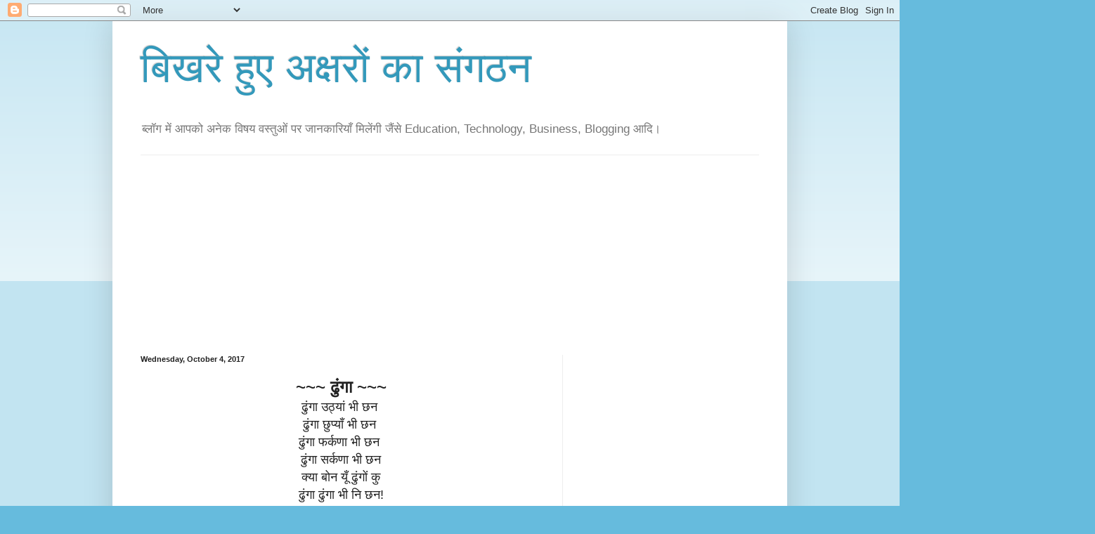

--- FILE ---
content_type: text/html; charset=UTF-8
request_url: https://bikhareakshar.blogspot.com/2017_10_04_archive.html
body_size: 39277
content:
<!DOCTYPE html>
<html class='v2' dir='ltr' lang='en'>
<head>
<link href='https://www.blogger.com/static/v1/widgets/335934321-css_bundle_v2.css' rel='stylesheet' type='text/css'/>
<meta content='width=1100' name='viewport'/>
<meta content='text/html; charset=UTF-8' http-equiv='Content-Type'/>
<meta content='blogger' name='generator'/>
<link href='https://bikhareakshar.blogspot.com/favicon.ico' rel='icon' type='image/x-icon'/>
<link href='https://bikhareakshar.blogspot.com/2017_10_04_archive.html' rel='canonical'/>
<link rel="alternate" type="application/atom+xml" title="ब&#2367;खर&#2375; ह&#2369;ए अक&#2381;षर&#2379;&#2306; क&#2366; स&#2306;गठन - Atom" href="https://bikhareakshar.blogspot.com/feeds/posts/default" />
<link rel="alternate" type="application/rss+xml" title="ब&#2367;खर&#2375; ह&#2369;ए अक&#2381;षर&#2379;&#2306; क&#2366; स&#2306;गठन - RSS" href="https://bikhareakshar.blogspot.com/feeds/posts/default?alt=rss" />
<link rel="service.post" type="application/atom+xml" title="ब&#2367;खर&#2375; ह&#2369;ए अक&#2381;षर&#2379;&#2306; क&#2366; स&#2306;गठन - Atom" href="https://www.blogger.com/feeds/5697839100199395786/posts/default" />
<!--Can't find substitution for tag [blog.ieCssRetrofitLinks]-->
<meta content='Best Blogging technique, Entrepreneurship, Digital Marketing, Social Media Marketing, Technology, Digital Platform, MLM' name='description'/>
<meta content='https://bikhareakshar.blogspot.com/2017_10_04_archive.html' property='og:url'/>
<meta content='बिखरे हुए अक्षरों का संगठन' property='og:title'/>
<meta content='Best Blogging technique, Entrepreneurship, Digital Marketing, Social Media Marketing, Technology, Digital Platform, MLM' property='og:description'/>
<title>ब&#2367;खर&#2375; ह&#2369;ए अक&#2381;षर&#2379;&#2306; क&#2366; स&#2306;गठन: Oct 4, 2017</title>
<style id='page-skin-1' type='text/css'><!--
/*
-----------------------------------------------
Blogger Template Style
Name:     Simple
Designer: Blogger
URL:      www.blogger.com
----------------------------------------------- */
/* Content
----------------------------------------------- */
body {
font: normal normal 12px Arial, Tahoma, Helvetica, FreeSans, sans-serif;
color: #222222;
background: #66bbdd none repeat scroll top left;
padding: 0 40px 40px 40px;
}
html body .region-inner {
min-width: 0;
max-width: 100%;
width: auto;
}
h2 {
font-size: 22px;
}
a:link {
text-decoration:none;
color: #2288bb;
}
a:visited {
text-decoration:none;
color: #888888;
}
a:hover {
text-decoration:underline;
color: #33aaff;
}
.body-fauxcolumn-outer .fauxcolumn-inner {
background: transparent url(https://resources.blogblog.com/blogblog/data/1kt/simple/body_gradient_tile_light.png) repeat scroll top left;
_background-image: none;
}
.body-fauxcolumn-outer .cap-top {
position: absolute;
z-index: 1;
height: 400px;
width: 100%;
}
.body-fauxcolumn-outer .cap-top .cap-left {
width: 100%;
background: transparent url(https://resources.blogblog.com/blogblog/data/1kt/simple/gradients_light.png) repeat-x scroll top left;
_background-image: none;
}
.content-outer {
-moz-box-shadow: 0 0 40px rgba(0, 0, 0, .15);
-webkit-box-shadow: 0 0 5px rgba(0, 0, 0, .15);
-goog-ms-box-shadow: 0 0 10px #333333;
box-shadow: 0 0 40px rgba(0, 0, 0, .15);
margin-bottom: 1px;
}
.content-inner {
padding: 10px 10px;
}
.content-inner {
background-color: #ffffff;
}
/* Header
----------------------------------------------- */
.header-outer {
background: transparent none repeat-x scroll 0 -400px;
_background-image: none;
}
.Header h1 {
font: normal normal 60px Arial, Tahoma, Helvetica, FreeSans, sans-serif;
color: #3399bb;
text-shadow: -1px -1px 1px rgba(0, 0, 0, .2);
}
.Header h1 a {
color: #3399bb;
}
.Header .description {
font-size: 140%;
color: #777777;
}
.header-inner .Header .titlewrapper {
padding: 22px 30px;
}
.header-inner .Header .descriptionwrapper {
padding: 0 30px;
}
/* Tabs
----------------------------------------------- */
.tabs-inner .section:first-child {
border-top: 1px solid #eeeeee;
}
.tabs-inner .section:first-child ul {
margin-top: -1px;
border-top: 1px solid #eeeeee;
border-left: 0 solid #eeeeee;
border-right: 0 solid #eeeeee;
}
.tabs-inner .widget ul {
background: #f5f5f5 url(https://resources.blogblog.com/blogblog/data/1kt/simple/gradients_light.png) repeat-x scroll 0 -800px;
_background-image: none;
border-bottom: 1px solid #eeeeee;
margin-top: 0;
margin-left: -30px;
margin-right: -30px;
}
.tabs-inner .widget li a {
display: inline-block;
padding: .6em 1em;
font: normal normal 14px Arial, Tahoma, Helvetica, FreeSans, sans-serif;
color: #999999;
border-left: 1px solid #ffffff;
border-right: 1px solid #eeeeee;
}
.tabs-inner .widget li:first-child a {
border-left: none;
}
.tabs-inner .widget li.selected a, .tabs-inner .widget li a:hover {
color: #000000;
background-color: #eeeeee;
text-decoration: none;
}
/* Columns
----------------------------------------------- */
.main-outer {
border-top: 0 solid #eeeeee;
}
.fauxcolumn-left-outer .fauxcolumn-inner {
border-right: 1px solid #eeeeee;
}
.fauxcolumn-right-outer .fauxcolumn-inner {
border-left: 1px solid #eeeeee;
}
/* Headings
----------------------------------------------- */
div.widget > h2,
div.widget h2.title {
margin: 0 0 1em 0;
font: normal bold 11px Arial, Tahoma, Helvetica, FreeSans, sans-serif;
color: #000000;
}
/* Widgets
----------------------------------------------- */
.widget .zippy {
color: #999999;
text-shadow: 2px 2px 1px rgba(0, 0, 0, .1);
}
.widget .popular-posts ul {
list-style: none;
}
/* Posts
----------------------------------------------- */
h2.date-header {
font: normal bold 11px Arial, Tahoma, Helvetica, FreeSans, sans-serif;
}
.date-header span {
background-color: transparent;
color: #222222;
padding: inherit;
letter-spacing: inherit;
margin: inherit;
}
.main-inner {
padding-top: 30px;
padding-bottom: 30px;
}
.main-inner .column-center-inner {
padding: 0 15px;
}
.main-inner .column-center-inner .section {
margin: 0 15px;
}
.post {
margin: 0 0 25px 0;
}
h3.post-title, .comments h4 {
font: normal normal 22px Arial, Tahoma, Helvetica, FreeSans, sans-serif;
margin: .75em 0 0;
}
.post-body {
font-size: 110%;
line-height: 1.4;
position: relative;
}
.post-body img, .post-body .tr-caption-container, .Profile img, .Image img,
.BlogList .item-thumbnail img {
padding: 2px;
background: #ffffff;
border: 1px solid #eeeeee;
-moz-box-shadow: 1px 1px 5px rgba(0, 0, 0, .1);
-webkit-box-shadow: 1px 1px 5px rgba(0, 0, 0, .1);
box-shadow: 1px 1px 5px rgba(0, 0, 0, .1);
}
.post-body img, .post-body .tr-caption-container {
padding: 5px;
}
.post-body .tr-caption-container {
color: #222222;
}
.post-body .tr-caption-container img {
padding: 0;
background: transparent;
border: none;
-moz-box-shadow: 0 0 0 rgba(0, 0, 0, .1);
-webkit-box-shadow: 0 0 0 rgba(0, 0, 0, .1);
box-shadow: 0 0 0 rgba(0, 0, 0, .1);
}
.post-header {
margin: 0 0 1.5em;
line-height: 1.6;
font-size: 90%;
}
.post-footer {
margin: 20px -2px 0;
padding: 5px 10px;
color: #666666;
background-color: #f9f9f9;
border-bottom: 1px solid #eeeeee;
line-height: 1.6;
font-size: 90%;
}
#comments .comment-author {
padding-top: 1.5em;
border-top: 1px solid #eeeeee;
background-position: 0 1.5em;
}
#comments .comment-author:first-child {
padding-top: 0;
border-top: none;
}
.avatar-image-container {
margin: .2em 0 0;
}
#comments .avatar-image-container img {
border: 1px solid #eeeeee;
}
/* Comments
----------------------------------------------- */
.comments .comments-content .icon.blog-author {
background-repeat: no-repeat;
background-image: url([data-uri]);
}
.comments .comments-content .loadmore a {
border-top: 1px solid #999999;
border-bottom: 1px solid #999999;
}
.comments .comment-thread.inline-thread {
background-color: #f9f9f9;
}
.comments .continue {
border-top: 2px solid #999999;
}
/* Accents
---------------------------------------------- */
.section-columns td.columns-cell {
border-left: 1px solid #eeeeee;
}
.blog-pager {
background: transparent none no-repeat scroll top center;
}
.blog-pager-older-link, .home-link,
.blog-pager-newer-link {
background-color: #ffffff;
padding: 5px;
}
.footer-outer {
border-top: 0 dashed #bbbbbb;
}
/* Mobile
----------------------------------------------- */
body.mobile  {
background-size: auto;
}
.mobile .body-fauxcolumn-outer {
background: transparent none repeat scroll top left;
}
.mobile .body-fauxcolumn-outer .cap-top {
background-size: 100% auto;
}
.mobile .content-outer {
-webkit-box-shadow: 0 0 3px rgba(0, 0, 0, .15);
box-shadow: 0 0 3px rgba(0, 0, 0, .15);
}
.mobile .tabs-inner .widget ul {
margin-left: 0;
margin-right: 0;
}
.mobile .post {
margin: 0;
}
.mobile .main-inner .column-center-inner .section {
margin: 0;
}
.mobile .date-header span {
padding: 0.1em 10px;
margin: 0 -10px;
}
.mobile h3.post-title {
margin: 0;
}
.mobile .blog-pager {
background: transparent none no-repeat scroll top center;
}
.mobile .footer-outer {
border-top: none;
}
.mobile .main-inner, .mobile .footer-inner {
background-color: #ffffff;
}
.mobile-index-contents {
color: #222222;
}
.mobile-link-button {
background-color: #2288bb;
}
.mobile-link-button a:link, .mobile-link-button a:visited {
color: #ffffff;
}
.mobile .tabs-inner .section:first-child {
border-top: none;
}
.mobile .tabs-inner .PageList .widget-content {
background-color: #eeeeee;
color: #000000;
border-top: 1px solid #eeeeee;
border-bottom: 1px solid #eeeeee;
}
.mobile .tabs-inner .PageList .widget-content .pagelist-arrow {
border-left: 1px solid #eeeeee;
}

--></style>
<style id='template-skin-1' type='text/css'><!--
body {
min-width: 960px;
}
.content-outer, .content-fauxcolumn-outer, .region-inner {
min-width: 960px;
max-width: 960px;
_width: 960px;
}
.main-inner .columns {
padding-left: 0;
padding-right: 310px;
}
.main-inner .fauxcolumn-center-outer {
left: 0;
right: 310px;
/* IE6 does not respect left and right together */
_width: expression(this.parentNode.offsetWidth -
parseInt("0") -
parseInt("310px") + 'px');
}
.main-inner .fauxcolumn-left-outer {
width: 0;
}
.main-inner .fauxcolumn-right-outer {
width: 310px;
}
.main-inner .column-left-outer {
width: 0;
right: 100%;
margin-left: -0;
}
.main-inner .column-right-outer {
width: 310px;
margin-right: -310px;
}
#layout {
min-width: 0;
}
#layout .content-outer {
min-width: 0;
width: 800px;
}
#layout .region-inner {
min-width: 0;
width: auto;
}
body#layout div.add_widget {
padding: 8px;
}
body#layout div.add_widget a {
margin-left: 32px;
}
--></style>
<link href='https://www.blogger.com/dyn-css/authorization.css?targetBlogID=5697839100199395786&amp;zx=eef2782e-fd0d-4bd0-beca-af4a4f78bfe7' media='none' onload='if(media!=&#39;all&#39;)media=&#39;all&#39;' rel='stylesheet'/><noscript><link href='https://www.blogger.com/dyn-css/authorization.css?targetBlogID=5697839100199395786&amp;zx=eef2782e-fd0d-4bd0-beca-af4a4f78bfe7' rel='stylesheet'/></noscript>
<meta name='google-adsense-platform-account' content='ca-host-pub-1556223355139109'/>
<meta name='google-adsense-platform-domain' content='blogspot.com'/>

<!-- data-ad-client=ca-pub-3492304661616370 -->

</head>
<body class='loading variant-pale'>
<div class='navbar section' id='navbar' name='Navbar'><div class='widget Navbar' data-version='1' id='Navbar1'><script type="text/javascript">
    function setAttributeOnload(object, attribute, val) {
      if(window.addEventListener) {
        window.addEventListener('load',
          function(){ object[attribute] = val; }, false);
      } else {
        window.attachEvent('onload', function(){ object[attribute] = val; });
      }
    }
  </script>
<div id="navbar-iframe-container"></div>
<script type="text/javascript" src="https://apis.google.com/js/platform.js"></script>
<script type="text/javascript">
      gapi.load("gapi.iframes:gapi.iframes.style.bubble", function() {
        if (gapi.iframes && gapi.iframes.getContext) {
          gapi.iframes.getContext().openChild({
              url: 'https://www.blogger.com/navbar/5697839100199395786?origin\x3dhttps://bikhareakshar.blogspot.com',
              where: document.getElementById("navbar-iframe-container"),
              id: "navbar-iframe"
          });
        }
      });
    </script><script type="text/javascript">
(function() {
var script = document.createElement('script');
script.type = 'text/javascript';
script.src = '//pagead2.googlesyndication.com/pagead/js/google_top_exp.js';
var head = document.getElementsByTagName('head')[0];
if (head) {
head.appendChild(script);
}})();
</script>
</div></div>
<div class='body-fauxcolumns'>
<div class='fauxcolumn-outer body-fauxcolumn-outer'>
<div class='cap-top'>
<div class='cap-left'></div>
<div class='cap-right'></div>
</div>
<div class='fauxborder-left'>
<div class='fauxborder-right'></div>
<div class='fauxcolumn-inner'>
</div>
</div>
<div class='cap-bottom'>
<div class='cap-left'></div>
<div class='cap-right'></div>
</div>
</div>
</div>
<div class='content'>
<div class='content-fauxcolumns'>
<div class='fauxcolumn-outer content-fauxcolumn-outer'>
<div class='cap-top'>
<div class='cap-left'></div>
<div class='cap-right'></div>
</div>
<div class='fauxborder-left'>
<div class='fauxborder-right'></div>
<div class='fauxcolumn-inner'>
</div>
</div>
<div class='cap-bottom'>
<div class='cap-left'></div>
<div class='cap-right'></div>
</div>
</div>
</div>
<div class='content-outer'>
<div class='content-cap-top cap-top'>
<div class='cap-left'></div>
<div class='cap-right'></div>
</div>
<div class='fauxborder-left content-fauxborder-left'>
<div class='fauxborder-right content-fauxborder-right'></div>
<div class='content-inner'>
<header>
<div class='header-outer'>
<div class='header-cap-top cap-top'>
<div class='cap-left'></div>
<div class='cap-right'></div>
</div>
<div class='fauxborder-left header-fauxborder-left'>
<div class='fauxborder-right header-fauxborder-right'></div>
<div class='region-inner header-inner'>
<div class='header section' id='header' name='Header'><div class='widget Header' data-version='1' id='Header1'>
<div id='header-inner'>
<div class='titlewrapper'>
<h1 class='title'>
<a href='https://bikhareakshar.blogspot.com/'>
ब&#2367;खर&#2375; ह&#2369;ए अक&#2381;षर&#2379;&#2306; क&#2366; स&#2306;गठन
</a>
</h1>
</div>
<div class='descriptionwrapper'>
<p class='description'><span>ब&#2381;ल&#2377;ग म&#2375;&#2306; आपक&#2379; अन&#2375;क व&#2367;षय वस&#2381;त&#2369;ओ&#2306; पर ज&#2366;नक&#2366;र&#2367;य&#2366;&#2305; म&#2367;ल&#2375;&#2306;ग&#2368; ज&#2376;&#2306;स&#2375;
Education, Technology, Business, Blogging आद&#2367;&#2404; </span></p>
</div>
</div>
</div></div>
</div>
</div>
<div class='header-cap-bottom cap-bottom'>
<div class='cap-left'></div>
<div class='cap-right'></div>
</div>
</div>
</header>
<div class='tabs-outer'>
<div class='tabs-cap-top cap-top'>
<div class='cap-left'></div>
<div class='cap-right'></div>
</div>
<div class='fauxborder-left tabs-fauxborder-left'>
<div class='fauxborder-right tabs-fauxborder-right'></div>
<div class='region-inner tabs-inner'>
<div class='tabs section' id='crosscol' name='Cross-Column'><div class='widget AdSense' data-version='1' id='AdSense20'>
<div class='widget-content'>
<script async src="https://pagead2.googlesyndication.com/pagead/js/adsbygoogle.js?client=ca-pub-3492304661616370&host=ca-host-pub-1556223355139109" crossorigin="anonymous"></script>
<!-- bikhareakshar_crosscol_AdSense20_300x250_as -->
<ins class="adsbygoogle"
     style="display:inline-block;width:300px;height:250px"
     data-ad-client="ca-pub-3492304661616370"
     data-ad-host="ca-host-pub-1556223355139109"
     data-ad-slot="8216676375"></ins>
<script>
(adsbygoogle = window.adsbygoogle || []).push({});
</script>
<div class='clear'></div>
</div>
</div></div>
<div class='tabs no-items section' id='crosscol-overflow' name='Cross-Column 2'></div>
</div>
</div>
<div class='tabs-cap-bottom cap-bottom'>
<div class='cap-left'></div>
<div class='cap-right'></div>
</div>
</div>
<div class='main-outer'>
<div class='main-cap-top cap-top'>
<div class='cap-left'></div>
<div class='cap-right'></div>
</div>
<div class='fauxborder-left main-fauxborder-left'>
<div class='fauxborder-right main-fauxborder-right'></div>
<div class='region-inner main-inner'>
<div class='columns fauxcolumns'>
<div class='fauxcolumn-outer fauxcolumn-center-outer'>
<div class='cap-top'>
<div class='cap-left'></div>
<div class='cap-right'></div>
</div>
<div class='fauxborder-left'>
<div class='fauxborder-right'></div>
<div class='fauxcolumn-inner'>
</div>
</div>
<div class='cap-bottom'>
<div class='cap-left'></div>
<div class='cap-right'></div>
</div>
</div>
<div class='fauxcolumn-outer fauxcolumn-left-outer'>
<div class='cap-top'>
<div class='cap-left'></div>
<div class='cap-right'></div>
</div>
<div class='fauxborder-left'>
<div class='fauxborder-right'></div>
<div class='fauxcolumn-inner'>
</div>
</div>
<div class='cap-bottom'>
<div class='cap-left'></div>
<div class='cap-right'></div>
</div>
</div>
<div class='fauxcolumn-outer fauxcolumn-right-outer'>
<div class='cap-top'>
<div class='cap-left'></div>
<div class='cap-right'></div>
</div>
<div class='fauxborder-left'>
<div class='fauxborder-right'></div>
<div class='fauxcolumn-inner'>
</div>
</div>
<div class='cap-bottom'>
<div class='cap-left'></div>
<div class='cap-right'></div>
</div>
</div>
<!-- corrects IE6 width calculation -->
<div class='columns-inner'>
<div class='column-center-outer'>
<div class='column-center-inner'>
<div class='main section' id='main' name='Main'><div class='widget Blog' data-version='1' id='Blog1'>
<div class='blog-posts hfeed'>

          <div class="date-outer">
        
<h2 class='date-header'><span>Wednesday, October 4, 2017</span></h2>

          <div class="date-posts">
        
<div class='post-outer'>
<div class='post hentry uncustomized-post-template' itemprop='blogPost' itemscope='itemscope' itemtype='http://schema.org/BlogPosting'>
<meta content='5697839100199395786' itemprop='blogId'/>
<meta content='830987707262589159' itemprop='postId'/>
<a name='830987707262589159'></a>
<div class='post-header'>
<div class='post-header-line-1'></div>
</div>
<div class='post-body entry-content' id='post-body-830987707262589159' itemprop='articleBody'>
<div dir="ltr" style="text-align: left;" trbidi="on">
<div style="background-color: white; color: #1d2129; margin-bottom: 6px;">
</div>
<div style="text-align: center;">
<b><span style="font-family: Verdana, sans-serif; font-size: x-large;">~~~ ढ&#2369;&#2306;ग&#2366; ~~~</span></b></div>
<span style="font-family: Verdana, sans-serif; font-size: large;"><div style="text-align: center;">
ढ&#2369;&#2306;ग&#2366; उठ&#2381;य&#2366;&#2306; भ&#2368; छन&nbsp;</div>
<div style="text-align: center;">
ढ&#2369;&#2306;ग&#2366; छ&#2369;प&#2381;य&#2366;&#2305; भ&#2368; छन&nbsp;</div>
<div style="text-align: center;">
ढ&#2369;&#2306;ग&#2366; फर&#2381;कण&#2366; भ&#2368; छन&nbsp;</div>
<div style="text-align: center;">
ढ&#2369;&#2306;ग&#2366; सर&#2381;कण&#2366; भ&#2368; छन</div>
<span class="text_exposed_show" style="display: inline;"><div style="text-align: center;">
क&#2381;य&#2366; ब&#2379;न य&#2370;&#2305; ढ&#2369;&#2306;ग&#2379;&#2306; क&#2369;</div>
<div style="text-align: center;">
ढ&#2369;&#2306;ग&#2366; ढ&#2369;&#2306;ग&#2366; भ&#2368; न&#2367; छन!</div>
</span></span><br />
<div class="text_exposed_show" style="background-color: white; color: #1d2129; display: inline;">
<span style="font-family: Verdana, sans-serif; font-size: large;"><div style="margin-bottom: 6px;">
</div>
<div style="text-align: center;">
द&#2375;ख&#2366; ट&#2367;ड&#2366;ग&#2368; प&#2380;&#2306;ड&#2368;&#2306; हफ&#2366;र&nbsp;</div>
<div style="text-align: center;">
न&#2367;र&#2381;भ&#2366;ग&#2381;य&#2379;&#2306; क&#2369; बण&#2381;य&#2369;&#2305; व&#2381;य&#2366;प&#2366;र</div>
<div style="text-align: center;">
भ&#2380; क&#2369;ई द&#2375;&#2306;द&#2369; न&#2367; य&#2370;&#2305; त&#2376;&#2306; कभ&#2368;&nbsp;</div>
<div style="text-align: center;">
छ&#2380;&#2306;द&#2368; क&#2369;ड&#2381;य&#2379;&#2306; बण&#2381;य&#2366;&#2305; ख&#2306;द&#2381;व&#2366;र!</div>
<br />
<div style="margin-bottom: 6px; margin-top: 6px;">
</div>
<div style="text-align: center;">
ढ&#2369;&#2306;ग&#2366; उठ&#2381;य&#2366;&#2306; भ&#2368; छन&nbsp;</div>
<div style="text-align: center;">
ढ&#2369;&#2306;ग&#2366; छ&#2369;प&#2381;य&#2366;&#2305; भ&#2368; छन ......!</div>
<br />
<div style="margin-bottom: 6px; margin-top: 6px;">
</div>
<div style="text-align: center;">
टकर&#2366;ण&#2366; छ&#2367;न आफ&#2369;म&#2366;&nbsp;</div>
<div style="text-align: center;">
कच&#2381;च&#2366;क&#2368; प&#2380;&#2306;ड&#2368;&#2306; द&#2375;हग&#2366;थ&nbsp;</div>
<div style="text-align: center;">
म&#2369;छ&#2366;ल&#2380;&#2306; स&#2368; स&#2369;लग&#2381;य&#2366;&#2305; छन&nbsp;</div>
<div style="text-align: center;">
क&#2376;&#2306;म&#2366; लग&#2380;&#2306;ण छ&#2369;य&#2368;&#2306; ब&#2366;थ!</div>
<br />
<div style="margin-bottom: 6px; margin-top: 6px;">
</div>
<div style="text-align: center;">
ढ&#2369;&#2306;ग&#2366; उठ&#2381;य&#2366;&#2306; भ&#2368; छन&nbsp;</div>
<div style="text-align: center;">
ढ&#2369;&#2306;ग&#2366; छ&#2369;प&#2381;य&#2366;&#2305; भ&#2368; छन .....!</div>
<br />
<div style="margin-bottom: 6px; margin-top: 6px;">
</div>
<div style="text-align: center;">
समझण&#2366; भ&#2368; छन&nbsp;</div>
<div style="text-align: center;">
ढ&#2369;&#2306;ग&#2366; ढ&#2369;&#2306;ग&#2366; ह&#2368; छन</div>
<div style="text-align: center;">
म&#2369;ख&#2369;ड़&#2367; घस&#2367;&#2306; म&#2366;टन&#2381;</div>
<div style="text-align: center;">
<span style="text-align: left;">म&#2366;ट&#2366;स&#2368; य&#2368; ख&#2369;श छन!&nbsp;</span></div>
<div style="text-align: center;">
@- र&#2366;ज&#2375;न&#2381;द&#2381;र स&#2367;&#2306;ह क&#2369;&#2305;वर 'फर&#2367;य&#2366;द&#2368;'</div>
</span></div>
</div>
<div style='clear: both;'></div>
</div>
<div class='post-footer'>
<div class='post-footer-line post-footer-line-1'>
<span class='post-author vcard'>
</span>
<span class='post-timestamp'>
-
<meta content='https://bikhareakshar.blogspot.com/2017/10/blog-post.html' itemprop='url'/>
<a class='timestamp-link' href='https://bikhareakshar.blogspot.com/2017/10/blog-post.html' rel='bookmark' title='permanent link'><abbr class='published' itemprop='datePublished' title='2017-10-04T13:14:00+05:30'>October 04, 2017</abbr></a>
</span>
<span class='post-comment-link'>
<a class='comment-link' href='https://www.blogger.com/comment/fullpage/post/5697839100199395786/830987707262589159' onclick=''>
No comments:
  </a>
</span>
<span class='post-icons'>
<span class='item-action'>
<a href='https://www.blogger.com/email-post/5697839100199395786/830987707262589159' title='Email Post'>
<img alt='' class='icon-action' height='13' src='https://resources.blogblog.com/img/icon18_email.gif' width='18'/>
</a>
</span>
<span class='item-control blog-admin pid-296688101'>
<a href='https://www.blogger.com/post-edit.g?blogID=5697839100199395786&postID=830987707262589159&from=pencil' title='Edit Post'>
<img alt='' class='icon-action' height='18' src='https://resources.blogblog.com/img/icon18_edit_allbkg.gif' width='18'/>
</a>
</span>
</span>
<div class='post-share-buttons goog-inline-block'>
<a class='goog-inline-block share-button sb-email' href='https://www.blogger.com/share-post.g?blogID=5697839100199395786&postID=830987707262589159&target=email' target='_blank' title='Email This'><span class='share-button-link-text'>Email This</span></a><a class='goog-inline-block share-button sb-blog' href='https://www.blogger.com/share-post.g?blogID=5697839100199395786&postID=830987707262589159&target=blog' onclick='window.open(this.href, "_blank", "height=270,width=475"); return false;' target='_blank' title='BlogThis!'><span class='share-button-link-text'>BlogThis!</span></a><a class='goog-inline-block share-button sb-twitter' href='https://www.blogger.com/share-post.g?blogID=5697839100199395786&postID=830987707262589159&target=twitter' target='_blank' title='Share to X'><span class='share-button-link-text'>Share to X</span></a><a class='goog-inline-block share-button sb-facebook' href='https://www.blogger.com/share-post.g?blogID=5697839100199395786&postID=830987707262589159&target=facebook' onclick='window.open(this.href, "_blank", "height=430,width=640"); return false;' target='_blank' title='Share to Facebook'><span class='share-button-link-text'>Share to Facebook</span></a><a class='goog-inline-block share-button sb-pinterest' href='https://www.blogger.com/share-post.g?blogID=5697839100199395786&postID=830987707262589159&target=pinterest' target='_blank' title='Share to Pinterest'><span class='share-button-link-text'>Share to Pinterest</span></a>
</div>
</div>
<div class='post-footer-line post-footer-line-2'>
<span class='post-labels'>
</span>
</div>
<div class='post-footer-line post-footer-line-3'>
<span class='post-location'>
</span>
</div>
</div>
</div>
</div>

        </div></div>
      
</div>
<div class='blog-pager' id='blog-pager'>
<span id='blog-pager-newer-link'>
<a class='blog-pager-newer-link' href='https://bikhareakshar.blogspot.com/search?updated-max=2018-07-13T18:33:00%2B05:30&amp;max-results=7&amp;reverse-paginate=true' id='Blog1_blog-pager-newer-link' title='Newer Posts'>Newer Posts</a>
</span>
<span id='blog-pager-older-link'>
<a class='blog-pager-older-link' href='https://bikhareakshar.blogspot.com/search?updated-max=2017-10-04T13:14:00%2B05:30&amp;max-results=7' id='Blog1_blog-pager-older-link' title='Older Posts'>Older Posts</a>
</span>
<a class='home-link' href='https://bikhareakshar.blogspot.com/'>Home</a>
</div>
<div class='clear'></div>
<div class='blog-feeds'>
<div class='feed-links'>
Subscribe to:
<a class='feed-link' href='https://bikhareakshar.blogspot.com/feeds/posts/default' target='_blank' type='application/atom+xml'>Comments (Atom)</a>
</div>
</div>
</div><div class='widget FeaturedPost' data-version='1' id='FeaturedPost1'>
<div class='post-summary'>
<h3><a href='https://bikhareakshar.blogspot.com/2024/05/cuet.html'>स&#2368; य&#2370; ई ट&#2368; (CUET) और ब&#2379;र&#2381;ड पर&#2368;क&#2381;ष&#2366; क&#2366; ब&#2379;झ कब न&#2367;कल&#2375;ग&#2366;&#2404; </a></h3>
<p>
म&#2375;र&#2366; द&#2375;श कह&#2366;&#2305; ज&#2366; रह&#2366; ह&#2376;&#2404; आ&#2305;ख&#2375;&#2306; ख&#2379;ल क&#2375; द&#2375;ख&#2379;&#2404;&#160; स&#2368; य&#2370; ई ट&#2368; ( CUET) क&#2375; र&#2370;प म&#2375;&#2306; सरक&#2366;र क&#2366; यह बह&#2369;त बड़&#2366; नक&#2366;र&#2366; कदम स&#2366;ब&#2367;त ह&#2379;न&#2375; व&#2366;ल&#2366; ह&#2376;&#2404; इस न&#2367;र&#2381;णय क&#2375; र...
</p>
<img class='image' src='https://blogger.googleusercontent.com/img/a/AVvXsEg3tvFgyWAOLaA90HBP2Yp8PnfTOu0y-BdYn7VjJZ0RFH0Mkf0Pmuc-3W0j-sqyAZ_nChGUZvZ5OCzs9VOwwWkgY5CK_6n4NAXi3Ir6QZegQIV_VETId-gdK79QOvyjc5IcSrYobDkLxDG3c1ylLh0sON5N0zwua9I3eDuM2eO6Z-tySPCc48qWcTSEmfp5'/>
</div>
<style type='text/css'>
    .image {
      width: 100%;
    }
  </style>
<div class='clear'></div>
</div><div class='widget PopularPosts' data-version='1' id='PopularPosts1'>
<div class='widget-content popular-posts'>
<ul>
<li>
<div class='item-content'>
<div class='item-thumbnail'>
<a href='https://bikhareakshar.blogspot.com/2012/01/blog-post.html' target='_blank'>
<img alt='' border='0' src='https://blogger.googleusercontent.com/img/b/R29vZ2xl/AVvXsEhwW7pK7LHcbjTbXfiKBOlJUMwX6grN1TP6pJbztCMTxoiPIRdXeWcBxAN2cFzHAfcIv3fyF0F8pumPFJSqxzsBXe5vNPmMWe1Vz-F05FzdKSnVIghwr4T2EMAy0Okfag29Ve-DWMX20Ty4/w72-h72-p-k-no-nu/surya.jpg'/>
</a>
</div>
<div class='item-title'><a href='https://bikhareakshar.blogspot.com/2012/01/blog-post.html'>जलन&#2366; ह&#2379; त&#2379; स&#2370;रज स&#2366; जल क&#2375; द&#2375;ख&#2379;</a></div>
<div class='item-snippet'>   द&#2370;सर&#2379;&#2306; क&#2368; ख&#2369;श&#2367;य&#2379;&#2306; &#160;प&#2375;   द&#2369;&#2307;ख जत&#2366;न&#2375; व&#2366;ल&#2379;&#2306;,   आसम&#2366;&#2306; क&#2368; तरह&#160;   छत च&#2366;ह&#2366;न&#2375; व&#2366;ल&#2379;&#2306;,   क&#2381;य&#2379;&#2306; त&#2367;नक&#2375; त&#2367;नक&#2375; प&#2375;,&#160;   इस कदर जलत&#2375; ह&#2379;,   जब जलन&#2366; ह&#2368; ह&#2376; त...</div>
</div>
<div style='clear: both;'></div>
</li>
<li>
<div class='item-content'>
<div class='item-thumbnail'>
<a href='https://bikhareakshar.blogspot.com/2024/05/cuet.html' target='_blank'>
<img alt='' border='0' src='https://blogger.googleusercontent.com/img/a/AVvXsEg3tvFgyWAOLaA90HBP2Yp8PnfTOu0y-BdYn7VjJZ0RFH0Mkf0Pmuc-3W0j-sqyAZ_nChGUZvZ5OCzs9VOwwWkgY5CK_6n4NAXi3Ir6QZegQIV_VETId-gdK79QOvyjc5IcSrYobDkLxDG3c1ylLh0sON5N0zwua9I3eDuM2eO6Z-tySPCc48qWcTSEmfp5=w72-h72-p-k-no-nu'/>
</a>
</div>
<div class='item-title'><a href='https://bikhareakshar.blogspot.com/2024/05/cuet.html'>स&#2368; य&#2370; ई ट&#2368; (CUET) और ब&#2379;र&#2381;ड पर&#2368;क&#2381;ष&#2366; क&#2366; ब&#2379;झ कब न&#2367;कल&#2375;ग&#2366;&#2404; </a></div>
<div class='item-snippet'>म&#2375;र&#2366; द&#2375;श कह&#2366;&#2305; ज&#2366; रह&#2366; ह&#2376;&#2404; आ&#2305;ख&#2375;&#2306; ख&#2379;ल क&#2375; द&#2375;ख&#2379;&#2404;&#160; स&#2368; य&#2370; ई ट&#2368; ( CUET) क&#2375; र&#2370;प म&#2375;&#2306; सरक&#2366;र क&#2366; यह बह&#2369;त बड़&#2366; नक&#2366;र&#2366; कदम स&#2366;ब&#2367;त ह&#2379;न&#2375; व&#2366;ल&#2366; ह&#2376;&#2404; इस न&#2367;र&#2381;णय क&#2375; र...</div>
</div>
<div style='clear: both;'></div>
</li>
<li>
<div class='item-content'>
<div class='item-thumbnail'>
<a href='https://bikhareakshar.blogspot.com/2023/07/blog-post.html' target='_blank'>
<img alt='' border='0' src='https://blogger.googleusercontent.com/img/a/AVvXsEjl5dA1JIUYMgmL29jKUn8HF-2avjUQ96PXzt1LDphxsD_3qOuG186gkOGn_xjxJhM1cnDJLU08Y0SBhvckLgH8m1Fyb6nDfkIIBP3tuyQTnDvNyfVfOS6WlJqIMB1IsUJVQKHldCCE3FxKO4a87vbHds6umr0J5iflWoYo9NFQK3r-e0ayyucWYwYkE-mI=w72-h72-p-k-no-nu'/>
</a>
</div>
<div class='item-title'><a href='https://bikhareakshar.blogspot.com/2023/07/blog-post.html'>मशर&#2370;म (च&#2381;य&#2369;&#2306;): एक प&#2381;र&#2366;क&#2371;त&#2367;क उपज और औषध&#2368;य खज&#2366;न&#2366;</a></div>
<div class='item-snippet'>मशर&#2370;म, ज&#2367;स&#2375; कई पह&#2366;ड&#2364;&#2368; क&#2381;ष&#2375;त&#2381;र&#2379;&#2306; म&#2375;&#2306; &quot;च&#2381;य&#2369;&#2306;&quot; कह&#2366; ज&#2366;त&#2366; ह&#2376;, एक प&#2381;रक&#2366;र क&#2366; फफ&#2370;&#2306;द (fungus) ह&#2379;त&#2366; ह&#2376; ज&#2379; नम&#2368; और ज&#2376;व&#2367;क अपघटन व&#2366;ल&#2368; जगह&#2379;&#2306; पर प...</div>
</div>
<div style='clear: both;'></div>
</li>
</ul>
<div class='clear'></div>
</div>
</div></div>
</div>
</div>
<div class='column-left-outer'>
<div class='column-left-inner'>
<aside>
</aside>
</div>
</div>
<div class='column-right-outer'>
<div class='column-right-inner'>
<aside>
<div class='sidebar section' id='sidebar-right-1'><div class='widget AdSense' data-version='1' id='AdSense22'>
<div class='widget-content'>
<script async src="https://pagead2.googlesyndication.com/pagead/js/adsbygoogle.js?client=ca-pub-3492304661616370&host=ca-host-pub-1556223355139109" crossorigin="anonymous"></script>
<!-- bikhareakshar_sidebar-right-1_AdSense22_300x250_as -->
<ins class="adsbygoogle"
     style="display:inline-block;width:300px;height:250px"
     data-ad-client="ca-pub-3492304661616370"
     data-ad-host="ca-host-pub-1556223355139109"
     data-ad-slot="2555772690"></ins>
<script>
(adsbygoogle = window.adsbygoogle || []).push({});
</script>
<div class='clear'></div>
</div>
</div><div class='widget AdSense' data-version='1' id='AdSense21'>
<div class='widget-content'>
<script async src="https://pagead2.googlesyndication.com/pagead/js/adsbygoogle.js?client=ca-pub-3492304661616370&host=ca-host-pub-1556223355139109" crossorigin="anonymous"></script>
<!-- bikhareakshar_sidebar-right-1_AdSense21_160x600_as -->
<ins class="adsbygoogle"
     style="display:inline-block;width:160px;height:600px"
     data-ad-client="ca-pub-3492304661616370"
     data-ad-host="ca-host-pub-1556223355139109"
     data-ad-slot="7564556795"></ins>
<script>
(adsbygoogle = window.adsbygoogle || []).push({});
</script>
<div class='clear'></div>
</div>
</div><div class='widget BlogSearch' data-version='1' id='BlogSearch1'>
<h2 class='title'>Search This Blog</h2>
<div class='widget-content'>
<div id='BlogSearch1_form'>
<form action='https://bikhareakshar.blogspot.com/search' class='gsc-search-box' target='_top'>
<table cellpadding='0' cellspacing='0' class='gsc-search-box'>
<tbody>
<tr>
<td class='gsc-input'>
<input autocomplete='off' class='gsc-input' name='q' size='10' title='search' type='text' value=''/>
</td>
<td class='gsc-search-button'>
<input class='gsc-search-button' title='search' type='submit' value='Search'/>
</td>
</tr>
</tbody>
</table>
</form>
</div>
</div>
<div class='clear'></div>
</div><div class='widget PageList' data-version='1' id='PageList1'>
<h2>म&#2369;ख&#2381;य&#2366; प&#2371;ष&#2381;ट</h2>
<div class='widget-content'>
<ul>
</ul>
<div class='clear'></div>
</div>
</div>
<div class='widget Profile' data-version='1' id='Profile1'>
<h2>About Me</h2>
<div class='widget-content'>
<a href='https://www.blogger.com/profile/16172401392784938069'><img alt='My photo' class='profile-img' height='80' src='//blogger.googleusercontent.com/img/b/R29vZ2xl/AVvXsEgppJZtilh5BgiWQMN6M8eHRBnjPFRV2G8fZVbkr4YDPvsWjxHwIxvqX5kpW0C3CnHL7bnQdAqX-RByvA2ZIDNGcKVWkaAMmXFnnS9K0p16UI2c9-fk48eTgkyS17L7iw/s220/FB_IMG_1549943100922.jpg' width='80'/></a>
<dl class='profile-datablock'>
<dt class='profile-data'>
<a class='profile-name-link g-profile' href='https://www.blogger.com/profile/16172401392784938069' rel='author' style='background-image: url(//www.blogger.com/img/logo-16.png);'>
र&#2366;ज&#2375;न&#2381;द&#2381;र स&#2367;&#2306;ह क&#2369;&#2305;वर 'फर&#2367;य&#2366;द&#2368;'
</a>
</dt>
</dl>
<a class='profile-link' href='https://www.blogger.com/profile/16172401392784938069' rel='author'>View my complete profile</a>
<div class='clear'></div>
</div>
</div><div class='widget BlogArchive' data-version='1' id='BlogArchive1'>
<h2>Blog Archive</h2>
<div class='widget-content'>
<div id='ArchiveList'>
<div id='BlogArchive1_ArchiveList'>
<ul class='hierarchy'>
<li class='archivedate collapsed'>
<a class='toggle' href='javascript:void(0)'>
<span class='zippy'>

        &#9658;&#160;
      
</span>
</a>
<a class='post-count-link' href='https://bikhareakshar.blogspot.com/2024/'>
2024
</a>
<span class='post-count' dir='ltr'>(1)</span>
<ul class='hierarchy'>
<li class='archivedate collapsed'>
<a class='toggle' href='javascript:void(0)'>
<span class='zippy'>

        &#9658;&#160;
      
</span>
</a>
<a class='post-count-link' href='https://bikhareakshar.blogspot.com/2024/05/'>
May
</a>
<span class='post-count' dir='ltr'>(1)</span>
<ul class='hierarchy'>
<li class='archivedate collapsed'>
<a class='toggle' href='javascript:void(0)'>
<span class='zippy'>

        &#9658;&#160;
      
</span>
</a>
<a class='post-count-link' href='https://bikhareakshar.blogspot.com/2024_05_16_archive.html'>
May 16
</a>
<span class='post-count' dir='ltr'>(1)</span>
</li>
</ul>
</li>
</ul>
</li>
</ul>
<ul class='hierarchy'>
<li class='archivedate collapsed'>
<a class='toggle' href='javascript:void(0)'>
<span class='zippy'>

        &#9658;&#160;
      
</span>
</a>
<a class='post-count-link' href='https://bikhareakshar.blogspot.com/2023/'>
2023
</a>
<span class='post-count' dir='ltr'>(3)</span>
<ul class='hierarchy'>
<li class='archivedate collapsed'>
<a class='toggle' href='javascript:void(0)'>
<span class='zippy'>

        &#9658;&#160;
      
</span>
</a>
<a class='post-count-link' href='https://bikhareakshar.blogspot.com/2023/07/'>
July
</a>
<span class='post-count' dir='ltr'>(1)</span>
<ul class='hierarchy'>
<li class='archivedate collapsed'>
<a class='toggle' href='javascript:void(0)'>
<span class='zippy'>

        &#9658;&#160;
      
</span>
</a>
<a class='post-count-link' href='https://bikhareakshar.blogspot.com/2023_07_30_archive.html'>
Jul 30
</a>
<span class='post-count' dir='ltr'>(1)</span>
</li>
</ul>
</li>
</ul>
<ul class='hierarchy'>
<li class='archivedate collapsed'>
<a class='toggle' href='javascript:void(0)'>
<span class='zippy'>

        &#9658;&#160;
      
</span>
</a>
<a class='post-count-link' href='https://bikhareakshar.blogspot.com/2023/06/'>
June
</a>
<span class='post-count' dir='ltr'>(1)</span>
<ul class='hierarchy'>
<li class='archivedate collapsed'>
<a class='toggle' href='javascript:void(0)'>
<span class='zippy'>

        &#9658;&#160;
      
</span>
</a>
<a class='post-count-link' href='https://bikhareakshar.blogspot.com/2023_06_18_archive.html'>
Jun 18
</a>
<span class='post-count' dir='ltr'>(1)</span>
</li>
</ul>
</li>
</ul>
<ul class='hierarchy'>
<li class='archivedate collapsed'>
<a class='toggle' href='javascript:void(0)'>
<span class='zippy'>

        &#9658;&#160;
      
</span>
</a>
<a class='post-count-link' href='https://bikhareakshar.blogspot.com/2023/04/'>
April
</a>
<span class='post-count' dir='ltr'>(1)</span>
<ul class='hierarchy'>
<li class='archivedate collapsed'>
<a class='toggle' href='javascript:void(0)'>
<span class='zippy'>

        &#9658;&#160;
      
</span>
</a>
<a class='post-count-link' href='https://bikhareakshar.blogspot.com/2023_04_15_archive.html'>
Apr 15
</a>
<span class='post-count' dir='ltr'>(1)</span>
</li>
</ul>
</li>
</ul>
</li>
</ul>
<ul class='hierarchy'>
<li class='archivedate collapsed'>
<a class='toggle' href='javascript:void(0)'>
<span class='zippy'>

        &#9658;&#160;
      
</span>
</a>
<a class='post-count-link' href='https://bikhareakshar.blogspot.com/2022/'>
2022
</a>
<span class='post-count' dir='ltr'>(5)</span>
<ul class='hierarchy'>
<li class='archivedate collapsed'>
<a class='toggle' href='javascript:void(0)'>
<span class='zippy'>

        &#9658;&#160;
      
</span>
</a>
<a class='post-count-link' href='https://bikhareakshar.blogspot.com/2022/10/'>
October
</a>
<span class='post-count' dir='ltr'>(1)</span>
<ul class='hierarchy'>
<li class='archivedate collapsed'>
<a class='toggle' href='javascript:void(0)'>
<span class='zippy'>

        &#9658;&#160;
      
</span>
</a>
<a class='post-count-link' href='https://bikhareakshar.blogspot.com/2022_10_10_archive.html'>
Oct 10
</a>
<span class='post-count' dir='ltr'>(1)</span>
</li>
</ul>
</li>
</ul>
<ul class='hierarchy'>
<li class='archivedate collapsed'>
<a class='toggle' href='javascript:void(0)'>
<span class='zippy'>

        &#9658;&#160;
      
</span>
</a>
<a class='post-count-link' href='https://bikhareakshar.blogspot.com/2022/04/'>
April
</a>
<span class='post-count' dir='ltr'>(1)</span>
<ul class='hierarchy'>
<li class='archivedate collapsed'>
<a class='toggle' href='javascript:void(0)'>
<span class='zippy'>

        &#9658;&#160;
      
</span>
</a>
<a class='post-count-link' href='https://bikhareakshar.blogspot.com/2022_04_17_archive.html'>
Apr 17
</a>
<span class='post-count' dir='ltr'>(1)</span>
</li>
</ul>
</li>
</ul>
<ul class='hierarchy'>
<li class='archivedate collapsed'>
<a class='toggle' href='javascript:void(0)'>
<span class='zippy'>

        &#9658;&#160;
      
</span>
</a>
<a class='post-count-link' href='https://bikhareakshar.blogspot.com/2022/02/'>
February
</a>
<span class='post-count' dir='ltr'>(2)</span>
<ul class='hierarchy'>
<li class='archivedate collapsed'>
<a class='toggle' href='javascript:void(0)'>
<span class='zippy'>

        &#9658;&#160;
      
</span>
</a>
<a class='post-count-link' href='https://bikhareakshar.blogspot.com/2022_02_21_archive.html'>
Feb 21
</a>
<span class='post-count' dir='ltr'>(1)</span>
</li>
</ul>
<ul class='hierarchy'>
<li class='archivedate collapsed'>
<a class='toggle' href='javascript:void(0)'>
<span class='zippy'>

        &#9658;&#160;
      
</span>
</a>
<a class='post-count-link' href='https://bikhareakshar.blogspot.com/2022_02_01_archive.html'>
Feb 01
</a>
<span class='post-count' dir='ltr'>(1)</span>
</li>
</ul>
</li>
</ul>
<ul class='hierarchy'>
<li class='archivedate collapsed'>
<a class='toggle' href='javascript:void(0)'>
<span class='zippy'>

        &#9658;&#160;
      
</span>
</a>
<a class='post-count-link' href='https://bikhareakshar.blogspot.com/2022/01/'>
January
</a>
<span class='post-count' dir='ltr'>(1)</span>
<ul class='hierarchy'>
<li class='archivedate collapsed'>
<a class='toggle' href='javascript:void(0)'>
<span class='zippy'>

        &#9658;&#160;
      
</span>
</a>
<a class='post-count-link' href='https://bikhareakshar.blogspot.com/2022_01_05_archive.html'>
Jan 05
</a>
<span class='post-count' dir='ltr'>(1)</span>
</li>
</ul>
</li>
</ul>
</li>
</ul>
<ul class='hierarchy'>
<li class='archivedate collapsed'>
<a class='toggle' href='javascript:void(0)'>
<span class='zippy'>

        &#9658;&#160;
      
</span>
</a>
<a class='post-count-link' href='https://bikhareakshar.blogspot.com/2021/'>
2021
</a>
<span class='post-count' dir='ltr'>(4)</span>
<ul class='hierarchy'>
<li class='archivedate collapsed'>
<a class='toggle' href='javascript:void(0)'>
<span class='zippy'>

        &#9658;&#160;
      
</span>
</a>
<a class='post-count-link' href='https://bikhareakshar.blogspot.com/2021/12/'>
December
</a>
<span class='post-count' dir='ltr'>(1)</span>
<ul class='hierarchy'>
<li class='archivedate collapsed'>
<a class='toggle' href='javascript:void(0)'>
<span class='zippy'>

        &#9658;&#160;
      
</span>
</a>
<a class='post-count-link' href='https://bikhareakshar.blogspot.com/2021_12_12_archive.html'>
Dec 12
</a>
<span class='post-count' dir='ltr'>(1)</span>
</li>
</ul>
</li>
</ul>
<ul class='hierarchy'>
<li class='archivedate collapsed'>
<a class='toggle' href='javascript:void(0)'>
<span class='zippy'>

        &#9658;&#160;
      
</span>
</a>
<a class='post-count-link' href='https://bikhareakshar.blogspot.com/2021/11/'>
November
</a>
<span class='post-count' dir='ltr'>(1)</span>
<ul class='hierarchy'>
<li class='archivedate collapsed'>
<a class='toggle' href='javascript:void(0)'>
<span class='zippy'>

        &#9658;&#160;
      
</span>
</a>
<a class='post-count-link' href='https://bikhareakshar.blogspot.com/2021_11_20_archive.html'>
Nov 20
</a>
<span class='post-count' dir='ltr'>(1)</span>
</li>
</ul>
</li>
</ul>
<ul class='hierarchy'>
<li class='archivedate collapsed'>
<a class='toggle' href='javascript:void(0)'>
<span class='zippy'>

        &#9658;&#160;
      
</span>
</a>
<a class='post-count-link' href='https://bikhareakshar.blogspot.com/2021/01/'>
January
</a>
<span class='post-count' dir='ltr'>(2)</span>
<ul class='hierarchy'>
<li class='archivedate collapsed'>
<a class='toggle' href='javascript:void(0)'>
<span class='zippy'>

        &#9658;&#160;
      
</span>
</a>
<a class='post-count-link' href='https://bikhareakshar.blogspot.com/2021_01_10_archive.html'>
Jan 10
</a>
<span class='post-count' dir='ltr'>(1)</span>
</li>
</ul>
<ul class='hierarchy'>
<li class='archivedate collapsed'>
<a class='toggle' href='javascript:void(0)'>
<span class='zippy'>

        &#9658;&#160;
      
</span>
</a>
<a class='post-count-link' href='https://bikhareakshar.blogspot.com/2021_01_08_archive.html'>
Jan 08
</a>
<span class='post-count' dir='ltr'>(1)</span>
</li>
</ul>
</li>
</ul>
</li>
</ul>
<ul class='hierarchy'>
<li class='archivedate collapsed'>
<a class='toggle' href='javascript:void(0)'>
<span class='zippy'>

        &#9658;&#160;
      
</span>
</a>
<a class='post-count-link' href='https://bikhareakshar.blogspot.com/2020/'>
2020
</a>
<span class='post-count' dir='ltr'>(23)</span>
<ul class='hierarchy'>
<li class='archivedate collapsed'>
<a class='toggle' href='javascript:void(0)'>
<span class='zippy'>

        &#9658;&#160;
      
</span>
</a>
<a class='post-count-link' href='https://bikhareakshar.blogspot.com/2020/10/'>
October
</a>
<span class='post-count' dir='ltr'>(2)</span>
<ul class='hierarchy'>
<li class='archivedate collapsed'>
<a class='toggle' href='javascript:void(0)'>
<span class='zippy'>

        &#9658;&#160;
      
</span>
</a>
<a class='post-count-link' href='https://bikhareakshar.blogspot.com/2020_10_05_archive.html'>
Oct 05
</a>
<span class='post-count' dir='ltr'>(1)</span>
</li>
</ul>
<ul class='hierarchy'>
<li class='archivedate collapsed'>
<a class='toggle' href='javascript:void(0)'>
<span class='zippy'>

        &#9658;&#160;
      
</span>
</a>
<a class='post-count-link' href='https://bikhareakshar.blogspot.com/2020_10_03_archive.html'>
Oct 03
</a>
<span class='post-count' dir='ltr'>(1)</span>
</li>
</ul>
</li>
</ul>
<ul class='hierarchy'>
<li class='archivedate collapsed'>
<a class='toggle' href='javascript:void(0)'>
<span class='zippy'>

        &#9658;&#160;
      
</span>
</a>
<a class='post-count-link' href='https://bikhareakshar.blogspot.com/2020/09/'>
September
</a>
<span class='post-count' dir='ltr'>(1)</span>
<ul class='hierarchy'>
<li class='archivedate collapsed'>
<a class='toggle' href='javascript:void(0)'>
<span class='zippy'>

        &#9658;&#160;
      
</span>
</a>
<a class='post-count-link' href='https://bikhareakshar.blogspot.com/2020_09_05_archive.html'>
Sep 05
</a>
<span class='post-count' dir='ltr'>(1)</span>
</li>
</ul>
</li>
</ul>
<ul class='hierarchy'>
<li class='archivedate collapsed'>
<a class='toggle' href='javascript:void(0)'>
<span class='zippy'>

        &#9658;&#160;
      
</span>
</a>
<a class='post-count-link' href='https://bikhareakshar.blogspot.com/2020/08/'>
August
</a>
<span class='post-count' dir='ltr'>(1)</span>
<ul class='hierarchy'>
<li class='archivedate collapsed'>
<a class='toggle' href='javascript:void(0)'>
<span class='zippy'>

        &#9658;&#160;
      
</span>
</a>
<a class='post-count-link' href='https://bikhareakshar.blogspot.com/2020_08_25_archive.html'>
Aug 25
</a>
<span class='post-count' dir='ltr'>(1)</span>
</li>
</ul>
</li>
</ul>
<ul class='hierarchy'>
<li class='archivedate collapsed'>
<a class='toggle' href='javascript:void(0)'>
<span class='zippy'>

        &#9658;&#160;
      
</span>
</a>
<a class='post-count-link' href='https://bikhareakshar.blogspot.com/2020/07/'>
July
</a>
<span class='post-count' dir='ltr'>(2)</span>
<ul class='hierarchy'>
<li class='archivedate collapsed'>
<a class='toggle' href='javascript:void(0)'>
<span class='zippy'>

        &#9658;&#160;
      
</span>
</a>
<a class='post-count-link' href='https://bikhareakshar.blogspot.com/2020_07_16_archive.html'>
Jul 16
</a>
<span class='post-count' dir='ltr'>(1)</span>
</li>
</ul>
<ul class='hierarchy'>
<li class='archivedate collapsed'>
<a class='toggle' href='javascript:void(0)'>
<span class='zippy'>

        &#9658;&#160;
      
</span>
</a>
<a class='post-count-link' href='https://bikhareakshar.blogspot.com/2020_07_01_archive.html'>
Jul 01
</a>
<span class='post-count' dir='ltr'>(1)</span>
</li>
</ul>
</li>
</ul>
<ul class='hierarchy'>
<li class='archivedate collapsed'>
<a class='toggle' href='javascript:void(0)'>
<span class='zippy'>

        &#9658;&#160;
      
</span>
</a>
<a class='post-count-link' href='https://bikhareakshar.blogspot.com/2020/05/'>
May
</a>
<span class='post-count' dir='ltr'>(4)</span>
<ul class='hierarchy'>
<li class='archivedate collapsed'>
<a class='toggle' href='javascript:void(0)'>
<span class='zippy'>

        &#9658;&#160;
      
</span>
</a>
<a class='post-count-link' href='https://bikhareakshar.blogspot.com/2020_05_24_archive.html'>
May 24
</a>
<span class='post-count' dir='ltr'>(1)</span>
</li>
</ul>
<ul class='hierarchy'>
<li class='archivedate collapsed'>
<a class='toggle' href='javascript:void(0)'>
<span class='zippy'>

        &#9658;&#160;
      
</span>
</a>
<a class='post-count-link' href='https://bikhareakshar.blogspot.com/2020_05_22_archive.html'>
May 22
</a>
<span class='post-count' dir='ltr'>(1)</span>
</li>
</ul>
<ul class='hierarchy'>
<li class='archivedate collapsed'>
<a class='toggle' href='javascript:void(0)'>
<span class='zippy'>

        &#9658;&#160;
      
</span>
</a>
<a class='post-count-link' href='https://bikhareakshar.blogspot.com/2020_05_20_archive.html'>
May 20
</a>
<span class='post-count' dir='ltr'>(1)</span>
</li>
</ul>
<ul class='hierarchy'>
<li class='archivedate collapsed'>
<a class='toggle' href='javascript:void(0)'>
<span class='zippy'>

        &#9658;&#160;
      
</span>
</a>
<a class='post-count-link' href='https://bikhareakshar.blogspot.com/2020_05_14_archive.html'>
May 14
</a>
<span class='post-count' dir='ltr'>(1)</span>
</li>
</ul>
</li>
</ul>
<ul class='hierarchy'>
<li class='archivedate collapsed'>
<a class='toggle' href='javascript:void(0)'>
<span class='zippy'>

        &#9658;&#160;
      
</span>
</a>
<a class='post-count-link' href='https://bikhareakshar.blogspot.com/2020/04/'>
April
</a>
<span class='post-count' dir='ltr'>(6)</span>
<ul class='hierarchy'>
<li class='archivedate collapsed'>
<a class='toggle' href='javascript:void(0)'>
<span class='zippy'>

        &#9658;&#160;
      
</span>
</a>
<a class='post-count-link' href='https://bikhareakshar.blogspot.com/2020_04_22_archive.html'>
Apr 22
</a>
<span class='post-count' dir='ltr'>(1)</span>
</li>
</ul>
<ul class='hierarchy'>
<li class='archivedate collapsed'>
<a class='toggle' href='javascript:void(0)'>
<span class='zippy'>

        &#9658;&#160;
      
</span>
</a>
<a class='post-count-link' href='https://bikhareakshar.blogspot.com/2020_04_21_archive.html'>
Apr 21
</a>
<span class='post-count' dir='ltr'>(1)</span>
</li>
</ul>
<ul class='hierarchy'>
<li class='archivedate collapsed'>
<a class='toggle' href='javascript:void(0)'>
<span class='zippy'>

        &#9658;&#160;
      
</span>
</a>
<a class='post-count-link' href='https://bikhareakshar.blogspot.com/2020_04_17_archive.html'>
Apr 17
</a>
<span class='post-count' dir='ltr'>(1)</span>
</li>
</ul>
<ul class='hierarchy'>
<li class='archivedate collapsed'>
<a class='toggle' href='javascript:void(0)'>
<span class='zippy'>

        &#9658;&#160;
      
</span>
</a>
<a class='post-count-link' href='https://bikhareakshar.blogspot.com/2020_04_11_archive.html'>
Apr 11
</a>
<span class='post-count' dir='ltr'>(1)</span>
</li>
</ul>
<ul class='hierarchy'>
<li class='archivedate collapsed'>
<a class='toggle' href='javascript:void(0)'>
<span class='zippy'>

        &#9658;&#160;
      
</span>
</a>
<a class='post-count-link' href='https://bikhareakshar.blogspot.com/2020_04_09_archive.html'>
Apr 09
</a>
<span class='post-count' dir='ltr'>(1)</span>
</li>
</ul>
<ul class='hierarchy'>
<li class='archivedate collapsed'>
<a class='toggle' href='javascript:void(0)'>
<span class='zippy'>

        &#9658;&#160;
      
</span>
</a>
<a class='post-count-link' href='https://bikhareakshar.blogspot.com/2020_04_02_archive.html'>
Apr 02
</a>
<span class='post-count' dir='ltr'>(1)</span>
</li>
</ul>
</li>
</ul>
<ul class='hierarchy'>
<li class='archivedate collapsed'>
<a class='toggle' href='javascript:void(0)'>
<span class='zippy'>

        &#9658;&#160;
      
</span>
</a>
<a class='post-count-link' href='https://bikhareakshar.blogspot.com/2020/03/'>
March
</a>
<span class='post-count' dir='ltr'>(3)</span>
<ul class='hierarchy'>
<li class='archivedate collapsed'>
<a class='toggle' href='javascript:void(0)'>
<span class='zippy'>

        &#9658;&#160;
      
</span>
</a>
<a class='post-count-link' href='https://bikhareakshar.blogspot.com/2020_03_30_archive.html'>
Mar 30
</a>
<span class='post-count' dir='ltr'>(1)</span>
</li>
</ul>
<ul class='hierarchy'>
<li class='archivedate collapsed'>
<a class='toggle' href='javascript:void(0)'>
<span class='zippy'>

        &#9658;&#160;
      
</span>
</a>
<a class='post-count-link' href='https://bikhareakshar.blogspot.com/2020_03_13_archive.html'>
Mar 13
</a>
<span class='post-count' dir='ltr'>(1)</span>
</li>
</ul>
<ul class='hierarchy'>
<li class='archivedate collapsed'>
<a class='toggle' href='javascript:void(0)'>
<span class='zippy'>

        &#9658;&#160;
      
</span>
</a>
<a class='post-count-link' href='https://bikhareakshar.blogspot.com/2020_03_08_archive.html'>
Mar 08
</a>
<span class='post-count' dir='ltr'>(1)</span>
</li>
</ul>
</li>
</ul>
<ul class='hierarchy'>
<li class='archivedate collapsed'>
<a class='toggle' href='javascript:void(0)'>
<span class='zippy'>

        &#9658;&#160;
      
</span>
</a>
<a class='post-count-link' href='https://bikhareakshar.blogspot.com/2020/02/'>
February
</a>
<span class='post-count' dir='ltr'>(1)</span>
<ul class='hierarchy'>
<li class='archivedate collapsed'>
<a class='toggle' href='javascript:void(0)'>
<span class='zippy'>

        &#9658;&#160;
      
</span>
</a>
<a class='post-count-link' href='https://bikhareakshar.blogspot.com/2020_02_13_archive.html'>
Feb 13
</a>
<span class='post-count' dir='ltr'>(1)</span>
</li>
</ul>
</li>
</ul>
<ul class='hierarchy'>
<li class='archivedate collapsed'>
<a class='toggle' href='javascript:void(0)'>
<span class='zippy'>

        &#9658;&#160;
      
</span>
</a>
<a class='post-count-link' href='https://bikhareakshar.blogspot.com/2020/01/'>
January
</a>
<span class='post-count' dir='ltr'>(3)</span>
<ul class='hierarchy'>
<li class='archivedate collapsed'>
<a class='toggle' href='javascript:void(0)'>
<span class='zippy'>

        &#9658;&#160;
      
</span>
</a>
<a class='post-count-link' href='https://bikhareakshar.blogspot.com/2020_01_31_archive.html'>
Jan 31
</a>
<span class='post-count' dir='ltr'>(1)</span>
</li>
</ul>
<ul class='hierarchy'>
<li class='archivedate collapsed'>
<a class='toggle' href='javascript:void(0)'>
<span class='zippy'>

        &#9658;&#160;
      
</span>
</a>
<a class='post-count-link' href='https://bikhareakshar.blogspot.com/2020_01_17_archive.html'>
Jan 17
</a>
<span class='post-count' dir='ltr'>(1)</span>
</li>
</ul>
<ul class='hierarchy'>
<li class='archivedate collapsed'>
<a class='toggle' href='javascript:void(0)'>
<span class='zippy'>

        &#9658;&#160;
      
</span>
</a>
<a class='post-count-link' href='https://bikhareakshar.blogspot.com/2020_01_03_archive.html'>
Jan 03
</a>
<span class='post-count' dir='ltr'>(1)</span>
</li>
</ul>
</li>
</ul>
</li>
</ul>
<ul class='hierarchy'>
<li class='archivedate collapsed'>
<a class='toggle' href='javascript:void(0)'>
<span class='zippy'>

        &#9658;&#160;
      
</span>
</a>
<a class='post-count-link' href='https://bikhareakshar.blogspot.com/2019/'>
2019
</a>
<span class='post-count' dir='ltr'>(79)</span>
<ul class='hierarchy'>
<li class='archivedate collapsed'>
<a class='toggle' href='javascript:void(0)'>
<span class='zippy'>

        &#9658;&#160;
      
</span>
</a>
<a class='post-count-link' href='https://bikhareakshar.blogspot.com/2019/12/'>
December
</a>
<span class='post-count' dir='ltr'>(7)</span>
<ul class='hierarchy'>
<li class='archivedate collapsed'>
<a class='toggle' href='javascript:void(0)'>
<span class='zippy'>

        &#9658;&#160;
      
</span>
</a>
<a class='post-count-link' href='https://bikhareakshar.blogspot.com/2019_12_23_archive.html'>
Dec 23
</a>
<span class='post-count' dir='ltr'>(1)</span>
</li>
</ul>
<ul class='hierarchy'>
<li class='archivedate collapsed'>
<a class='toggle' href='javascript:void(0)'>
<span class='zippy'>

        &#9658;&#160;
      
</span>
</a>
<a class='post-count-link' href='https://bikhareakshar.blogspot.com/2019_12_21_archive.html'>
Dec 21
</a>
<span class='post-count' dir='ltr'>(1)</span>
</li>
</ul>
<ul class='hierarchy'>
<li class='archivedate collapsed'>
<a class='toggle' href='javascript:void(0)'>
<span class='zippy'>

        &#9658;&#160;
      
</span>
</a>
<a class='post-count-link' href='https://bikhareakshar.blogspot.com/2019_12_20_archive.html'>
Dec 20
</a>
<span class='post-count' dir='ltr'>(1)</span>
</li>
</ul>
<ul class='hierarchy'>
<li class='archivedate collapsed'>
<a class='toggle' href='javascript:void(0)'>
<span class='zippy'>

        &#9658;&#160;
      
</span>
</a>
<a class='post-count-link' href='https://bikhareakshar.blogspot.com/2019_12_19_archive.html'>
Dec 19
</a>
<span class='post-count' dir='ltr'>(1)</span>
</li>
</ul>
<ul class='hierarchy'>
<li class='archivedate collapsed'>
<a class='toggle' href='javascript:void(0)'>
<span class='zippy'>

        &#9658;&#160;
      
</span>
</a>
<a class='post-count-link' href='https://bikhareakshar.blogspot.com/2019_12_18_archive.html'>
Dec 18
</a>
<span class='post-count' dir='ltr'>(1)</span>
</li>
</ul>
<ul class='hierarchy'>
<li class='archivedate collapsed'>
<a class='toggle' href='javascript:void(0)'>
<span class='zippy'>

        &#9658;&#160;
      
</span>
</a>
<a class='post-count-link' href='https://bikhareakshar.blogspot.com/2019_12_08_archive.html'>
Dec 08
</a>
<span class='post-count' dir='ltr'>(1)</span>
</li>
</ul>
<ul class='hierarchy'>
<li class='archivedate collapsed'>
<a class='toggle' href='javascript:void(0)'>
<span class='zippy'>

        &#9658;&#160;
      
</span>
</a>
<a class='post-count-link' href='https://bikhareakshar.blogspot.com/2019_12_05_archive.html'>
Dec 05
</a>
<span class='post-count' dir='ltr'>(1)</span>
</li>
</ul>
</li>
</ul>
<ul class='hierarchy'>
<li class='archivedate collapsed'>
<a class='toggle' href='javascript:void(0)'>
<span class='zippy'>

        &#9658;&#160;
      
</span>
</a>
<a class='post-count-link' href='https://bikhareakshar.blogspot.com/2019/11/'>
November
</a>
<span class='post-count' dir='ltr'>(4)</span>
<ul class='hierarchy'>
<li class='archivedate collapsed'>
<a class='toggle' href='javascript:void(0)'>
<span class='zippy'>

        &#9658;&#160;
      
</span>
</a>
<a class='post-count-link' href='https://bikhareakshar.blogspot.com/2019_11_28_archive.html'>
Nov 28
</a>
<span class='post-count' dir='ltr'>(1)</span>
</li>
</ul>
<ul class='hierarchy'>
<li class='archivedate collapsed'>
<a class='toggle' href='javascript:void(0)'>
<span class='zippy'>

        &#9658;&#160;
      
</span>
</a>
<a class='post-count-link' href='https://bikhareakshar.blogspot.com/2019_11_25_archive.html'>
Nov 25
</a>
<span class='post-count' dir='ltr'>(1)</span>
</li>
</ul>
<ul class='hierarchy'>
<li class='archivedate collapsed'>
<a class='toggle' href='javascript:void(0)'>
<span class='zippy'>

        &#9658;&#160;
      
</span>
</a>
<a class='post-count-link' href='https://bikhareakshar.blogspot.com/2019_11_13_archive.html'>
Nov 13
</a>
<span class='post-count' dir='ltr'>(1)</span>
</li>
</ul>
<ul class='hierarchy'>
<li class='archivedate collapsed'>
<a class='toggle' href='javascript:void(0)'>
<span class='zippy'>

        &#9658;&#160;
      
</span>
</a>
<a class='post-count-link' href='https://bikhareakshar.blogspot.com/2019_11_03_archive.html'>
Nov 03
</a>
<span class='post-count' dir='ltr'>(1)</span>
</li>
</ul>
</li>
</ul>
<ul class='hierarchy'>
<li class='archivedate collapsed'>
<a class='toggle' href='javascript:void(0)'>
<span class='zippy'>

        &#9658;&#160;
      
</span>
</a>
<a class='post-count-link' href='https://bikhareakshar.blogspot.com/2019/10/'>
October
</a>
<span class='post-count' dir='ltr'>(4)</span>
<ul class='hierarchy'>
<li class='archivedate collapsed'>
<a class='toggle' href='javascript:void(0)'>
<span class='zippy'>

        &#9658;&#160;
      
</span>
</a>
<a class='post-count-link' href='https://bikhareakshar.blogspot.com/2019_10_28_archive.html'>
Oct 28
</a>
<span class='post-count' dir='ltr'>(1)</span>
</li>
</ul>
<ul class='hierarchy'>
<li class='archivedate collapsed'>
<a class='toggle' href='javascript:void(0)'>
<span class='zippy'>

        &#9658;&#160;
      
</span>
</a>
<a class='post-count-link' href='https://bikhareakshar.blogspot.com/2019_10_08_archive.html'>
Oct 08
</a>
<span class='post-count' dir='ltr'>(2)</span>
</li>
</ul>
<ul class='hierarchy'>
<li class='archivedate collapsed'>
<a class='toggle' href='javascript:void(0)'>
<span class='zippy'>

        &#9658;&#160;
      
</span>
</a>
<a class='post-count-link' href='https://bikhareakshar.blogspot.com/2019_10_01_archive.html'>
Oct 01
</a>
<span class='post-count' dir='ltr'>(1)</span>
</li>
</ul>
</li>
</ul>
<ul class='hierarchy'>
<li class='archivedate collapsed'>
<a class='toggle' href='javascript:void(0)'>
<span class='zippy'>

        &#9658;&#160;
      
</span>
</a>
<a class='post-count-link' href='https://bikhareakshar.blogspot.com/2019/09/'>
September
</a>
<span class='post-count' dir='ltr'>(26)</span>
<ul class='hierarchy'>
<li class='archivedate collapsed'>
<a class='toggle' href='javascript:void(0)'>
<span class='zippy'>

        &#9658;&#160;
      
</span>
</a>
<a class='post-count-link' href='https://bikhareakshar.blogspot.com/2019_09_30_archive.html'>
Sep 30
</a>
<span class='post-count' dir='ltr'>(2)</span>
</li>
</ul>
<ul class='hierarchy'>
<li class='archivedate collapsed'>
<a class='toggle' href='javascript:void(0)'>
<span class='zippy'>

        &#9658;&#160;
      
</span>
</a>
<a class='post-count-link' href='https://bikhareakshar.blogspot.com/2019_09_29_archive.html'>
Sep 29
</a>
<span class='post-count' dir='ltr'>(1)</span>
</li>
</ul>
<ul class='hierarchy'>
<li class='archivedate collapsed'>
<a class='toggle' href='javascript:void(0)'>
<span class='zippy'>

        &#9658;&#160;
      
</span>
</a>
<a class='post-count-link' href='https://bikhareakshar.blogspot.com/2019_09_27_archive.html'>
Sep 27
</a>
<span class='post-count' dir='ltr'>(1)</span>
</li>
</ul>
<ul class='hierarchy'>
<li class='archivedate collapsed'>
<a class='toggle' href='javascript:void(0)'>
<span class='zippy'>

        &#9658;&#160;
      
</span>
</a>
<a class='post-count-link' href='https://bikhareakshar.blogspot.com/2019_09_24_archive.html'>
Sep 24
</a>
<span class='post-count' dir='ltr'>(1)</span>
</li>
</ul>
<ul class='hierarchy'>
<li class='archivedate collapsed'>
<a class='toggle' href='javascript:void(0)'>
<span class='zippy'>

        &#9658;&#160;
      
</span>
</a>
<a class='post-count-link' href='https://bikhareakshar.blogspot.com/2019_09_23_archive.html'>
Sep 23
</a>
<span class='post-count' dir='ltr'>(1)</span>
</li>
</ul>
<ul class='hierarchy'>
<li class='archivedate collapsed'>
<a class='toggle' href='javascript:void(0)'>
<span class='zippy'>

        &#9658;&#160;
      
</span>
</a>
<a class='post-count-link' href='https://bikhareakshar.blogspot.com/2019_09_22_archive.html'>
Sep 22
</a>
<span class='post-count' dir='ltr'>(1)</span>
</li>
</ul>
<ul class='hierarchy'>
<li class='archivedate collapsed'>
<a class='toggle' href='javascript:void(0)'>
<span class='zippy'>

        &#9658;&#160;
      
</span>
</a>
<a class='post-count-link' href='https://bikhareakshar.blogspot.com/2019_09_19_archive.html'>
Sep 19
</a>
<span class='post-count' dir='ltr'>(1)</span>
</li>
</ul>
<ul class='hierarchy'>
<li class='archivedate collapsed'>
<a class='toggle' href='javascript:void(0)'>
<span class='zippy'>

        &#9658;&#160;
      
</span>
</a>
<a class='post-count-link' href='https://bikhareakshar.blogspot.com/2019_09_13_archive.html'>
Sep 13
</a>
<span class='post-count' dir='ltr'>(1)</span>
</li>
</ul>
<ul class='hierarchy'>
<li class='archivedate collapsed'>
<a class='toggle' href='javascript:void(0)'>
<span class='zippy'>

        &#9658;&#160;
      
</span>
</a>
<a class='post-count-link' href='https://bikhareakshar.blogspot.com/2019_09_12_archive.html'>
Sep 12
</a>
<span class='post-count' dir='ltr'>(1)</span>
</li>
</ul>
<ul class='hierarchy'>
<li class='archivedate collapsed'>
<a class='toggle' href='javascript:void(0)'>
<span class='zippy'>

        &#9658;&#160;
      
</span>
</a>
<a class='post-count-link' href='https://bikhareakshar.blogspot.com/2019_09_11_archive.html'>
Sep 11
</a>
<span class='post-count' dir='ltr'>(2)</span>
</li>
</ul>
<ul class='hierarchy'>
<li class='archivedate collapsed'>
<a class='toggle' href='javascript:void(0)'>
<span class='zippy'>

        &#9658;&#160;
      
</span>
</a>
<a class='post-count-link' href='https://bikhareakshar.blogspot.com/2019_09_10_archive.html'>
Sep 10
</a>
<span class='post-count' dir='ltr'>(2)</span>
</li>
</ul>
<ul class='hierarchy'>
<li class='archivedate collapsed'>
<a class='toggle' href='javascript:void(0)'>
<span class='zippy'>

        &#9658;&#160;
      
</span>
</a>
<a class='post-count-link' href='https://bikhareakshar.blogspot.com/2019_09_09_archive.html'>
Sep 09
</a>
<span class='post-count' dir='ltr'>(1)</span>
</li>
</ul>
<ul class='hierarchy'>
<li class='archivedate collapsed'>
<a class='toggle' href='javascript:void(0)'>
<span class='zippy'>

        &#9658;&#160;
      
</span>
</a>
<a class='post-count-link' href='https://bikhareakshar.blogspot.com/2019_09_08_archive.html'>
Sep 08
</a>
<span class='post-count' dir='ltr'>(1)</span>
</li>
</ul>
<ul class='hierarchy'>
<li class='archivedate collapsed'>
<a class='toggle' href='javascript:void(0)'>
<span class='zippy'>

        &#9658;&#160;
      
</span>
</a>
<a class='post-count-link' href='https://bikhareakshar.blogspot.com/2019_09_07_archive.html'>
Sep 07
</a>
<span class='post-count' dir='ltr'>(2)</span>
</li>
</ul>
<ul class='hierarchy'>
<li class='archivedate collapsed'>
<a class='toggle' href='javascript:void(0)'>
<span class='zippy'>

        &#9658;&#160;
      
</span>
</a>
<a class='post-count-link' href='https://bikhareakshar.blogspot.com/2019_09_06_archive.html'>
Sep 06
</a>
<span class='post-count' dir='ltr'>(1)</span>
</li>
</ul>
<ul class='hierarchy'>
<li class='archivedate collapsed'>
<a class='toggle' href='javascript:void(0)'>
<span class='zippy'>

        &#9658;&#160;
      
</span>
</a>
<a class='post-count-link' href='https://bikhareakshar.blogspot.com/2019_09_05_archive.html'>
Sep 05
</a>
<span class='post-count' dir='ltr'>(1)</span>
</li>
</ul>
<ul class='hierarchy'>
<li class='archivedate collapsed'>
<a class='toggle' href='javascript:void(0)'>
<span class='zippy'>

        &#9658;&#160;
      
</span>
</a>
<a class='post-count-link' href='https://bikhareakshar.blogspot.com/2019_09_04_archive.html'>
Sep 04
</a>
<span class='post-count' dir='ltr'>(1)</span>
</li>
</ul>
<ul class='hierarchy'>
<li class='archivedate collapsed'>
<a class='toggle' href='javascript:void(0)'>
<span class='zippy'>

        &#9658;&#160;
      
</span>
</a>
<a class='post-count-link' href='https://bikhareakshar.blogspot.com/2019_09_03_archive.html'>
Sep 03
</a>
<span class='post-count' dir='ltr'>(2)</span>
</li>
</ul>
<ul class='hierarchy'>
<li class='archivedate collapsed'>
<a class='toggle' href='javascript:void(0)'>
<span class='zippy'>

        &#9658;&#160;
      
</span>
</a>
<a class='post-count-link' href='https://bikhareakshar.blogspot.com/2019_09_02_archive.html'>
Sep 02
</a>
<span class='post-count' dir='ltr'>(2)</span>
</li>
</ul>
<ul class='hierarchy'>
<li class='archivedate collapsed'>
<a class='toggle' href='javascript:void(0)'>
<span class='zippy'>

        &#9658;&#160;
      
</span>
</a>
<a class='post-count-link' href='https://bikhareakshar.blogspot.com/2019_09_01_archive.html'>
Sep 01
</a>
<span class='post-count' dir='ltr'>(1)</span>
</li>
</ul>
</li>
</ul>
<ul class='hierarchy'>
<li class='archivedate collapsed'>
<a class='toggle' href='javascript:void(0)'>
<span class='zippy'>

        &#9658;&#160;
      
</span>
</a>
<a class='post-count-link' href='https://bikhareakshar.blogspot.com/2019/08/'>
August
</a>
<span class='post-count' dir='ltr'>(14)</span>
<ul class='hierarchy'>
<li class='archivedate collapsed'>
<a class='toggle' href='javascript:void(0)'>
<span class='zippy'>

        &#9658;&#160;
      
</span>
</a>
<a class='post-count-link' href='https://bikhareakshar.blogspot.com/2019_08_31_archive.html'>
Aug 31
</a>
<span class='post-count' dir='ltr'>(2)</span>
</li>
</ul>
<ul class='hierarchy'>
<li class='archivedate collapsed'>
<a class='toggle' href='javascript:void(0)'>
<span class='zippy'>

        &#9658;&#160;
      
</span>
</a>
<a class='post-count-link' href='https://bikhareakshar.blogspot.com/2019_08_30_archive.html'>
Aug 30
</a>
<span class='post-count' dir='ltr'>(1)</span>
</li>
</ul>
<ul class='hierarchy'>
<li class='archivedate collapsed'>
<a class='toggle' href='javascript:void(0)'>
<span class='zippy'>

        &#9658;&#160;
      
</span>
</a>
<a class='post-count-link' href='https://bikhareakshar.blogspot.com/2019_08_28_archive.html'>
Aug 28
</a>
<span class='post-count' dir='ltr'>(1)</span>
</li>
</ul>
<ul class='hierarchy'>
<li class='archivedate collapsed'>
<a class='toggle' href='javascript:void(0)'>
<span class='zippy'>

        &#9658;&#160;
      
</span>
</a>
<a class='post-count-link' href='https://bikhareakshar.blogspot.com/2019_08_24_archive.html'>
Aug 24
</a>
<span class='post-count' dir='ltr'>(1)</span>
</li>
</ul>
<ul class='hierarchy'>
<li class='archivedate collapsed'>
<a class='toggle' href='javascript:void(0)'>
<span class='zippy'>

        &#9658;&#160;
      
</span>
</a>
<a class='post-count-link' href='https://bikhareakshar.blogspot.com/2019_08_23_archive.html'>
Aug 23
</a>
<span class='post-count' dir='ltr'>(1)</span>
</li>
</ul>
<ul class='hierarchy'>
<li class='archivedate collapsed'>
<a class='toggle' href='javascript:void(0)'>
<span class='zippy'>

        &#9658;&#160;
      
</span>
</a>
<a class='post-count-link' href='https://bikhareakshar.blogspot.com/2019_08_22_archive.html'>
Aug 22
</a>
<span class='post-count' dir='ltr'>(1)</span>
</li>
</ul>
<ul class='hierarchy'>
<li class='archivedate collapsed'>
<a class='toggle' href='javascript:void(0)'>
<span class='zippy'>

        &#9658;&#160;
      
</span>
</a>
<a class='post-count-link' href='https://bikhareakshar.blogspot.com/2019_08_19_archive.html'>
Aug 19
</a>
<span class='post-count' dir='ltr'>(1)</span>
</li>
</ul>
<ul class='hierarchy'>
<li class='archivedate collapsed'>
<a class='toggle' href='javascript:void(0)'>
<span class='zippy'>

        &#9658;&#160;
      
</span>
</a>
<a class='post-count-link' href='https://bikhareakshar.blogspot.com/2019_08_18_archive.html'>
Aug 18
</a>
<span class='post-count' dir='ltr'>(1)</span>
</li>
</ul>
<ul class='hierarchy'>
<li class='archivedate collapsed'>
<a class='toggle' href='javascript:void(0)'>
<span class='zippy'>

        &#9658;&#160;
      
</span>
</a>
<a class='post-count-link' href='https://bikhareakshar.blogspot.com/2019_08_10_archive.html'>
Aug 10
</a>
<span class='post-count' dir='ltr'>(1)</span>
</li>
</ul>
<ul class='hierarchy'>
<li class='archivedate collapsed'>
<a class='toggle' href='javascript:void(0)'>
<span class='zippy'>

        &#9658;&#160;
      
</span>
</a>
<a class='post-count-link' href='https://bikhareakshar.blogspot.com/2019_08_09_archive.html'>
Aug 09
</a>
<span class='post-count' dir='ltr'>(1)</span>
</li>
</ul>
<ul class='hierarchy'>
<li class='archivedate collapsed'>
<a class='toggle' href='javascript:void(0)'>
<span class='zippy'>

        &#9658;&#160;
      
</span>
</a>
<a class='post-count-link' href='https://bikhareakshar.blogspot.com/2019_08_08_archive.html'>
Aug 08
</a>
<span class='post-count' dir='ltr'>(1)</span>
</li>
</ul>
<ul class='hierarchy'>
<li class='archivedate collapsed'>
<a class='toggle' href='javascript:void(0)'>
<span class='zippy'>

        &#9658;&#160;
      
</span>
</a>
<a class='post-count-link' href='https://bikhareakshar.blogspot.com/2019_08_07_archive.html'>
Aug 07
</a>
<span class='post-count' dir='ltr'>(1)</span>
</li>
</ul>
<ul class='hierarchy'>
<li class='archivedate collapsed'>
<a class='toggle' href='javascript:void(0)'>
<span class='zippy'>

        &#9658;&#160;
      
</span>
</a>
<a class='post-count-link' href='https://bikhareakshar.blogspot.com/2019_08_05_archive.html'>
Aug 05
</a>
<span class='post-count' dir='ltr'>(1)</span>
</li>
</ul>
</li>
</ul>
<ul class='hierarchy'>
<li class='archivedate collapsed'>
<a class='toggle' href='javascript:void(0)'>
<span class='zippy'>

        &#9658;&#160;
      
</span>
</a>
<a class='post-count-link' href='https://bikhareakshar.blogspot.com/2019/07/'>
July
</a>
<span class='post-count' dir='ltr'>(5)</span>
<ul class='hierarchy'>
<li class='archivedate collapsed'>
<a class='toggle' href='javascript:void(0)'>
<span class='zippy'>

        &#9658;&#160;
      
</span>
</a>
<a class='post-count-link' href='https://bikhareakshar.blogspot.com/2019_07_28_archive.html'>
Jul 28
</a>
<span class='post-count' dir='ltr'>(1)</span>
</li>
</ul>
<ul class='hierarchy'>
<li class='archivedate collapsed'>
<a class='toggle' href='javascript:void(0)'>
<span class='zippy'>

        &#9658;&#160;
      
</span>
</a>
<a class='post-count-link' href='https://bikhareakshar.blogspot.com/2019_07_26_archive.html'>
Jul 26
</a>
<span class='post-count' dir='ltr'>(1)</span>
</li>
</ul>
<ul class='hierarchy'>
<li class='archivedate collapsed'>
<a class='toggle' href='javascript:void(0)'>
<span class='zippy'>

        &#9658;&#160;
      
</span>
</a>
<a class='post-count-link' href='https://bikhareakshar.blogspot.com/2019_07_08_archive.html'>
Jul 08
</a>
<span class='post-count' dir='ltr'>(1)</span>
</li>
</ul>
<ul class='hierarchy'>
<li class='archivedate collapsed'>
<a class='toggle' href='javascript:void(0)'>
<span class='zippy'>

        &#9658;&#160;
      
</span>
</a>
<a class='post-count-link' href='https://bikhareakshar.blogspot.com/2019_07_02_archive.html'>
Jul 02
</a>
<span class='post-count' dir='ltr'>(1)</span>
</li>
</ul>
<ul class='hierarchy'>
<li class='archivedate collapsed'>
<a class='toggle' href='javascript:void(0)'>
<span class='zippy'>

        &#9658;&#160;
      
</span>
</a>
<a class='post-count-link' href='https://bikhareakshar.blogspot.com/2019_07_01_archive.html'>
Jul 01
</a>
<span class='post-count' dir='ltr'>(1)</span>
</li>
</ul>
</li>
</ul>
<ul class='hierarchy'>
<li class='archivedate collapsed'>
<a class='toggle' href='javascript:void(0)'>
<span class='zippy'>

        &#9658;&#160;
      
</span>
</a>
<a class='post-count-link' href='https://bikhareakshar.blogspot.com/2019/06/'>
June
</a>
<span class='post-count' dir='ltr'>(5)</span>
<ul class='hierarchy'>
<li class='archivedate collapsed'>
<a class='toggle' href='javascript:void(0)'>
<span class='zippy'>

        &#9658;&#160;
      
</span>
</a>
<a class='post-count-link' href='https://bikhareakshar.blogspot.com/2019_06_30_archive.html'>
Jun 30
</a>
<span class='post-count' dir='ltr'>(1)</span>
</li>
</ul>
<ul class='hierarchy'>
<li class='archivedate collapsed'>
<a class='toggle' href='javascript:void(0)'>
<span class='zippy'>

        &#9658;&#160;
      
</span>
</a>
<a class='post-count-link' href='https://bikhareakshar.blogspot.com/2019_06_20_archive.html'>
Jun 20
</a>
<span class='post-count' dir='ltr'>(1)</span>
</li>
</ul>
<ul class='hierarchy'>
<li class='archivedate collapsed'>
<a class='toggle' href='javascript:void(0)'>
<span class='zippy'>

        &#9658;&#160;
      
</span>
</a>
<a class='post-count-link' href='https://bikhareakshar.blogspot.com/2019_06_19_archive.html'>
Jun 19
</a>
<span class='post-count' dir='ltr'>(1)</span>
</li>
</ul>
<ul class='hierarchy'>
<li class='archivedate collapsed'>
<a class='toggle' href='javascript:void(0)'>
<span class='zippy'>

        &#9658;&#160;
      
</span>
</a>
<a class='post-count-link' href='https://bikhareakshar.blogspot.com/2019_06_15_archive.html'>
Jun 15
</a>
<span class='post-count' dir='ltr'>(1)</span>
</li>
</ul>
<ul class='hierarchy'>
<li class='archivedate collapsed'>
<a class='toggle' href='javascript:void(0)'>
<span class='zippy'>

        &#9658;&#160;
      
</span>
</a>
<a class='post-count-link' href='https://bikhareakshar.blogspot.com/2019_06_14_archive.html'>
Jun 14
</a>
<span class='post-count' dir='ltr'>(1)</span>
</li>
</ul>
</li>
</ul>
<ul class='hierarchy'>
<li class='archivedate collapsed'>
<a class='toggle' href='javascript:void(0)'>
<span class='zippy'>

        &#9658;&#160;
      
</span>
</a>
<a class='post-count-link' href='https://bikhareakshar.blogspot.com/2019/05/'>
May
</a>
<span class='post-count' dir='ltr'>(7)</span>
<ul class='hierarchy'>
<li class='archivedate collapsed'>
<a class='toggle' href='javascript:void(0)'>
<span class='zippy'>

        &#9658;&#160;
      
</span>
</a>
<a class='post-count-link' href='https://bikhareakshar.blogspot.com/2019_05_30_archive.html'>
May 30
</a>
<span class='post-count' dir='ltr'>(1)</span>
</li>
</ul>
<ul class='hierarchy'>
<li class='archivedate collapsed'>
<a class='toggle' href='javascript:void(0)'>
<span class='zippy'>

        &#9658;&#160;
      
</span>
</a>
<a class='post-count-link' href='https://bikhareakshar.blogspot.com/2019_05_24_archive.html'>
May 24
</a>
<span class='post-count' dir='ltr'>(1)</span>
</li>
</ul>
<ul class='hierarchy'>
<li class='archivedate collapsed'>
<a class='toggle' href='javascript:void(0)'>
<span class='zippy'>

        &#9658;&#160;
      
</span>
</a>
<a class='post-count-link' href='https://bikhareakshar.blogspot.com/2019_05_22_archive.html'>
May 22
</a>
<span class='post-count' dir='ltr'>(1)</span>
</li>
</ul>
<ul class='hierarchy'>
<li class='archivedate collapsed'>
<a class='toggle' href='javascript:void(0)'>
<span class='zippy'>

        &#9658;&#160;
      
</span>
</a>
<a class='post-count-link' href='https://bikhareakshar.blogspot.com/2019_05_19_archive.html'>
May 19
</a>
<span class='post-count' dir='ltr'>(1)</span>
</li>
</ul>
<ul class='hierarchy'>
<li class='archivedate collapsed'>
<a class='toggle' href='javascript:void(0)'>
<span class='zippy'>

        &#9658;&#160;
      
</span>
</a>
<a class='post-count-link' href='https://bikhareakshar.blogspot.com/2019_05_17_archive.html'>
May 17
</a>
<span class='post-count' dir='ltr'>(1)</span>
</li>
</ul>
<ul class='hierarchy'>
<li class='archivedate collapsed'>
<a class='toggle' href='javascript:void(0)'>
<span class='zippy'>

        &#9658;&#160;
      
</span>
</a>
<a class='post-count-link' href='https://bikhareakshar.blogspot.com/2019_05_13_archive.html'>
May 13
</a>
<span class='post-count' dir='ltr'>(1)</span>
</li>
</ul>
<ul class='hierarchy'>
<li class='archivedate collapsed'>
<a class='toggle' href='javascript:void(0)'>
<span class='zippy'>

        &#9658;&#160;
      
</span>
</a>
<a class='post-count-link' href='https://bikhareakshar.blogspot.com/2019_05_09_archive.html'>
May 09
</a>
<span class='post-count' dir='ltr'>(1)</span>
</li>
</ul>
</li>
</ul>
<ul class='hierarchy'>
<li class='archivedate collapsed'>
<a class='toggle' href='javascript:void(0)'>
<span class='zippy'>

        &#9658;&#160;
      
</span>
</a>
<a class='post-count-link' href='https://bikhareakshar.blogspot.com/2019/04/'>
April
</a>
<span class='post-count' dir='ltr'>(1)</span>
<ul class='hierarchy'>
<li class='archivedate collapsed'>
<a class='toggle' href='javascript:void(0)'>
<span class='zippy'>

        &#9658;&#160;
      
</span>
</a>
<a class='post-count-link' href='https://bikhareakshar.blogspot.com/2019_04_02_archive.html'>
Apr 02
</a>
<span class='post-count' dir='ltr'>(1)</span>
</li>
</ul>
</li>
</ul>
<ul class='hierarchy'>
<li class='archivedate collapsed'>
<a class='toggle' href='javascript:void(0)'>
<span class='zippy'>

        &#9658;&#160;
      
</span>
</a>
<a class='post-count-link' href='https://bikhareakshar.blogspot.com/2019/03/'>
March
</a>
<span class='post-count' dir='ltr'>(3)</span>
<ul class='hierarchy'>
<li class='archivedate collapsed'>
<a class='toggle' href='javascript:void(0)'>
<span class='zippy'>

        &#9658;&#160;
      
</span>
</a>
<a class='post-count-link' href='https://bikhareakshar.blogspot.com/2019_03_16_archive.html'>
Mar 16
</a>
<span class='post-count' dir='ltr'>(1)</span>
</li>
</ul>
<ul class='hierarchy'>
<li class='archivedate collapsed'>
<a class='toggle' href='javascript:void(0)'>
<span class='zippy'>

        &#9658;&#160;
      
</span>
</a>
<a class='post-count-link' href='https://bikhareakshar.blogspot.com/2019_03_14_archive.html'>
Mar 14
</a>
<span class='post-count' dir='ltr'>(1)</span>
</li>
</ul>
<ul class='hierarchy'>
<li class='archivedate collapsed'>
<a class='toggle' href='javascript:void(0)'>
<span class='zippy'>

        &#9658;&#160;
      
</span>
</a>
<a class='post-count-link' href='https://bikhareakshar.blogspot.com/2019_03_05_archive.html'>
Mar 05
</a>
<span class='post-count' dir='ltr'>(1)</span>
</li>
</ul>
</li>
</ul>
<ul class='hierarchy'>
<li class='archivedate collapsed'>
<a class='toggle' href='javascript:void(0)'>
<span class='zippy'>

        &#9658;&#160;
      
</span>
</a>
<a class='post-count-link' href='https://bikhareakshar.blogspot.com/2019/02/'>
February
</a>
<span class='post-count' dir='ltr'>(3)</span>
<ul class='hierarchy'>
<li class='archivedate collapsed'>
<a class='toggle' href='javascript:void(0)'>
<span class='zippy'>

        &#9658;&#160;
      
</span>
</a>
<a class='post-count-link' href='https://bikhareakshar.blogspot.com/2019_02_26_archive.html'>
Feb 26
</a>
<span class='post-count' dir='ltr'>(1)</span>
</li>
</ul>
<ul class='hierarchy'>
<li class='archivedate collapsed'>
<a class='toggle' href='javascript:void(0)'>
<span class='zippy'>

        &#9658;&#160;
      
</span>
</a>
<a class='post-count-link' href='https://bikhareakshar.blogspot.com/2019_02_23_archive.html'>
Feb 23
</a>
<span class='post-count' dir='ltr'>(1)</span>
</li>
</ul>
<ul class='hierarchy'>
<li class='archivedate collapsed'>
<a class='toggle' href='javascript:void(0)'>
<span class='zippy'>

        &#9658;&#160;
      
</span>
</a>
<a class='post-count-link' href='https://bikhareakshar.blogspot.com/2019_02_22_archive.html'>
Feb 22
</a>
<span class='post-count' dir='ltr'>(1)</span>
</li>
</ul>
</li>
</ul>
</li>
</ul>
<ul class='hierarchy'>
<li class='archivedate collapsed'>
<a class='toggle' href='javascript:void(0)'>
<span class='zippy'>

        &#9658;&#160;
      
</span>
</a>
<a class='post-count-link' href='https://bikhareakshar.blogspot.com/2018/'>
2018
</a>
<span class='post-count' dir='ltr'>(60)</span>
<ul class='hierarchy'>
<li class='archivedate collapsed'>
<a class='toggle' href='javascript:void(0)'>
<span class='zippy'>

        &#9658;&#160;
      
</span>
</a>
<a class='post-count-link' href='https://bikhareakshar.blogspot.com/2018/11/'>
November
</a>
<span class='post-count' dir='ltr'>(5)</span>
<ul class='hierarchy'>
<li class='archivedate collapsed'>
<a class='toggle' href='javascript:void(0)'>
<span class='zippy'>

        &#9658;&#160;
      
</span>
</a>
<a class='post-count-link' href='https://bikhareakshar.blogspot.com/2018_11_27_archive.html'>
Nov 27
</a>
<span class='post-count' dir='ltr'>(1)</span>
</li>
</ul>
<ul class='hierarchy'>
<li class='archivedate collapsed'>
<a class='toggle' href='javascript:void(0)'>
<span class='zippy'>

        &#9658;&#160;
      
</span>
</a>
<a class='post-count-link' href='https://bikhareakshar.blogspot.com/2018_11_18_archive.html'>
Nov 18
</a>
<span class='post-count' dir='ltr'>(1)</span>
</li>
</ul>
<ul class='hierarchy'>
<li class='archivedate collapsed'>
<a class='toggle' href='javascript:void(0)'>
<span class='zippy'>

        &#9658;&#160;
      
</span>
</a>
<a class='post-count-link' href='https://bikhareakshar.blogspot.com/2018_11_09_archive.html'>
Nov 09
</a>
<span class='post-count' dir='ltr'>(1)</span>
</li>
</ul>
<ul class='hierarchy'>
<li class='archivedate collapsed'>
<a class='toggle' href='javascript:void(0)'>
<span class='zippy'>

        &#9658;&#160;
      
</span>
</a>
<a class='post-count-link' href='https://bikhareakshar.blogspot.com/2018_11_02_archive.html'>
Nov 02
</a>
<span class='post-count' dir='ltr'>(1)</span>
</li>
</ul>
<ul class='hierarchy'>
<li class='archivedate collapsed'>
<a class='toggle' href='javascript:void(0)'>
<span class='zippy'>

        &#9658;&#160;
      
</span>
</a>
<a class='post-count-link' href='https://bikhareakshar.blogspot.com/2018_11_01_archive.html'>
Nov 01
</a>
<span class='post-count' dir='ltr'>(1)</span>
</li>
</ul>
</li>
</ul>
<ul class='hierarchy'>
<li class='archivedate collapsed'>
<a class='toggle' href='javascript:void(0)'>
<span class='zippy'>

        &#9658;&#160;
      
</span>
</a>
<a class='post-count-link' href='https://bikhareakshar.blogspot.com/2018/10/'>
October
</a>
<span class='post-count' dir='ltr'>(8)</span>
<ul class='hierarchy'>
<li class='archivedate collapsed'>
<a class='toggle' href='javascript:void(0)'>
<span class='zippy'>

        &#9658;&#160;
      
</span>
</a>
<a class='post-count-link' href='https://bikhareakshar.blogspot.com/2018_10_29_archive.html'>
Oct 29
</a>
<span class='post-count' dir='ltr'>(1)</span>
</li>
</ul>
<ul class='hierarchy'>
<li class='archivedate collapsed'>
<a class='toggle' href='javascript:void(0)'>
<span class='zippy'>

        &#9658;&#160;
      
</span>
</a>
<a class='post-count-link' href='https://bikhareakshar.blogspot.com/2018_10_28_archive.html'>
Oct 28
</a>
<span class='post-count' dir='ltr'>(2)</span>
</li>
</ul>
<ul class='hierarchy'>
<li class='archivedate collapsed'>
<a class='toggle' href='javascript:void(0)'>
<span class='zippy'>

        &#9658;&#160;
      
</span>
</a>
<a class='post-count-link' href='https://bikhareakshar.blogspot.com/2018_10_27_archive.html'>
Oct 27
</a>
<span class='post-count' dir='ltr'>(1)</span>
</li>
</ul>
<ul class='hierarchy'>
<li class='archivedate collapsed'>
<a class='toggle' href='javascript:void(0)'>
<span class='zippy'>

        &#9658;&#160;
      
</span>
</a>
<a class='post-count-link' href='https://bikhareakshar.blogspot.com/2018_10_26_archive.html'>
Oct 26
</a>
<span class='post-count' dir='ltr'>(1)</span>
</li>
</ul>
<ul class='hierarchy'>
<li class='archivedate collapsed'>
<a class='toggle' href='javascript:void(0)'>
<span class='zippy'>

        &#9658;&#160;
      
</span>
</a>
<a class='post-count-link' href='https://bikhareakshar.blogspot.com/2018_10_25_archive.html'>
Oct 25
</a>
<span class='post-count' dir='ltr'>(1)</span>
</li>
</ul>
<ul class='hierarchy'>
<li class='archivedate collapsed'>
<a class='toggle' href='javascript:void(0)'>
<span class='zippy'>

        &#9658;&#160;
      
</span>
</a>
<a class='post-count-link' href='https://bikhareakshar.blogspot.com/2018_10_21_archive.html'>
Oct 21
</a>
<span class='post-count' dir='ltr'>(1)</span>
</li>
</ul>
<ul class='hierarchy'>
<li class='archivedate collapsed'>
<a class='toggle' href='javascript:void(0)'>
<span class='zippy'>

        &#9658;&#160;
      
</span>
</a>
<a class='post-count-link' href='https://bikhareakshar.blogspot.com/2018_10_01_archive.html'>
Oct 01
</a>
<span class='post-count' dir='ltr'>(1)</span>
</li>
</ul>
</li>
</ul>
<ul class='hierarchy'>
<li class='archivedate collapsed'>
<a class='toggle' href='javascript:void(0)'>
<span class='zippy'>

        &#9658;&#160;
      
</span>
</a>
<a class='post-count-link' href='https://bikhareakshar.blogspot.com/2018/09/'>
September
</a>
<span class='post-count' dir='ltr'>(12)</span>
<ul class='hierarchy'>
<li class='archivedate collapsed'>
<a class='toggle' href='javascript:void(0)'>
<span class='zippy'>

        &#9658;&#160;
      
</span>
</a>
<a class='post-count-link' href='https://bikhareakshar.blogspot.com/2018_09_30_archive.html'>
Sep 30
</a>
<span class='post-count' dir='ltr'>(1)</span>
</li>
</ul>
<ul class='hierarchy'>
<li class='archivedate collapsed'>
<a class='toggle' href='javascript:void(0)'>
<span class='zippy'>

        &#9658;&#160;
      
</span>
</a>
<a class='post-count-link' href='https://bikhareakshar.blogspot.com/2018_09_28_archive.html'>
Sep 28
</a>
<span class='post-count' dir='ltr'>(1)</span>
</li>
</ul>
<ul class='hierarchy'>
<li class='archivedate collapsed'>
<a class='toggle' href='javascript:void(0)'>
<span class='zippy'>

        &#9658;&#160;
      
</span>
</a>
<a class='post-count-link' href='https://bikhareakshar.blogspot.com/2018_09_27_archive.html'>
Sep 27
</a>
<span class='post-count' dir='ltr'>(1)</span>
</li>
</ul>
<ul class='hierarchy'>
<li class='archivedate collapsed'>
<a class='toggle' href='javascript:void(0)'>
<span class='zippy'>

        &#9658;&#160;
      
</span>
</a>
<a class='post-count-link' href='https://bikhareakshar.blogspot.com/2018_09_26_archive.html'>
Sep 26
</a>
<span class='post-count' dir='ltr'>(1)</span>
</li>
</ul>
<ul class='hierarchy'>
<li class='archivedate collapsed'>
<a class='toggle' href='javascript:void(0)'>
<span class='zippy'>

        &#9658;&#160;
      
</span>
</a>
<a class='post-count-link' href='https://bikhareakshar.blogspot.com/2018_09_25_archive.html'>
Sep 25
</a>
<span class='post-count' dir='ltr'>(1)</span>
</li>
</ul>
<ul class='hierarchy'>
<li class='archivedate collapsed'>
<a class='toggle' href='javascript:void(0)'>
<span class='zippy'>

        &#9658;&#160;
      
</span>
</a>
<a class='post-count-link' href='https://bikhareakshar.blogspot.com/2018_09_13_archive.html'>
Sep 13
</a>
<span class='post-count' dir='ltr'>(1)</span>
</li>
</ul>
<ul class='hierarchy'>
<li class='archivedate collapsed'>
<a class='toggle' href='javascript:void(0)'>
<span class='zippy'>

        &#9658;&#160;
      
</span>
</a>
<a class='post-count-link' href='https://bikhareakshar.blogspot.com/2018_09_09_archive.html'>
Sep 09
</a>
<span class='post-count' dir='ltr'>(1)</span>
</li>
</ul>
<ul class='hierarchy'>
<li class='archivedate collapsed'>
<a class='toggle' href='javascript:void(0)'>
<span class='zippy'>

        &#9658;&#160;
      
</span>
</a>
<a class='post-count-link' href='https://bikhareakshar.blogspot.com/2018_09_08_archive.html'>
Sep 08
</a>
<span class='post-count' dir='ltr'>(1)</span>
</li>
</ul>
<ul class='hierarchy'>
<li class='archivedate collapsed'>
<a class='toggle' href='javascript:void(0)'>
<span class='zippy'>

        &#9658;&#160;
      
</span>
</a>
<a class='post-count-link' href='https://bikhareakshar.blogspot.com/2018_09_07_archive.html'>
Sep 07
</a>
<span class='post-count' dir='ltr'>(1)</span>
</li>
</ul>
<ul class='hierarchy'>
<li class='archivedate collapsed'>
<a class='toggle' href='javascript:void(0)'>
<span class='zippy'>

        &#9658;&#160;
      
</span>
</a>
<a class='post-count-link' href='https://bikhareakshar.blogspot.com/2018_09_05_archive.html'>
Sep 05
</a>
<span class='post-count' dir='ltr'>(1)</span>
</li>
</ul>
<ul class='hierarchy'>
<li class='archivedate collapsed'>
<a class='toggle' href='javascript:void(0)'>
<span class='zippy'>

        &#9658;&#160;
      
</span>
</a>
<a class='post-count-link' href='https://bikhareakshar.blogspot.com/2018_09_02_archive.html'>
Sep 02
</a>
<span class='post-count' dir='ltr'>(2)</span>
</li>
</ul>
</li>
</ul>
<ul class='hierarchy'>
<li class='archivedate collapsed'>
<a class='toggle' href='javascript:void(0)'>
<span class='zippy'>

        &#9658;&#160;
      
</span>
</a>
<a class='post-count-link' href='https://bikhareakshar.blogspot.com/2018/08/'>
August
</a>
<span class='post-count' dir='ltr'>(19)</span>
<ul class='hierarchy'>
<li class='archivedate collapsed'>
<a class='toggle' href='javascript:void(0)'>
<span class='zippy'>

        &#9658;&#160;
      
</span>
</a>
<a class='post-count-link' href='https://bikhareakshar.blogspot.com/2018_08_31_archive.html'>
Aug 31
</a>
<span class='post-count' dir='ltr'>(2)</span>
</li>
</ul>
<ul class='hierarchy'>
<li class='archivedate collapsed'>
<a class='toggle' href='javascript:void(0)'>
<span class='zippy'>

        &#9658;&#160;
      
</span>
</a>
<a class='post-count-link' href='https://bikhareakshar.blogspot.com/2018_08_27_archive.html'>
Aug 27
</a>
<span class='post-count' dir='ltr'>(1)</span>
</li>
</ul>
<ul class='hierarchy'>
<li class='archivedate collapsed'>
<a class='toggle' href='javascript:void(0)'>
<span class='zippy'>

        &#9658;&#160;
      
</span>
</a>
<a class='post-count-link' href='https://bikhareakshar.blogspot.com/2018_08_23_archive.html'>
Aug 23
</a>
<span class='post-count' dir='ltr'>(1)</span>
</li>
</ul>
<ul class='hierarchy'>
<li class='archivedate collapsed'>
<a class='toggle' href='javascript:void(0)'>
<span class='zippy'>

        &#9658;&#160;
      
</span>
</a>
<a class='post-count-link' href='https://bikhareakshar.blogspot.com/2018_08_22_archive.html'>
Aug 22
</a>
<span class='post-count' dir='ltr'>(1)</span>
</li>
</ul>
<ul class='hierarchy'>
<li class='archivedate collapsed'>
<a class='toggle' href='javascript:void(0)'>
<span class='zippy'>

        &#9658;&#160;
      
</span>
</a>
<a class='post-count-link' href='https://bikhareakshar.blogspot.com/2018_08_21_archive.html'>
Aug 21
</a>
<span class='post-count' dir='ltr'>(1)</span>
</li>
</ul>
<ul class='hierarchy'>
<li class='archivedate collapsed'>
<a class='toggle' href='javascript:void(0)'>
<span class='zippy'>

        &#9658;&#160;
      
</span>
</a>
<a class='post-count-link' href='https://bikhareakshar.blogspot.com/2018_08_19_archive.html'>
Aug 19
</a>
<span class='post-count' dir='ltr'>(2)</span>
</li>
</ul>
<ul class='hierarchy'>
<li class='archivedate collapsed'>
<a class='toggle' href='javascript:void(0)'>
<span class='zippy'>

        &#9658;&#160;
      
</span>
</a>
<a class='post-count-link' href='https://bikhareakshar.blogspot.com/2018_08_17_archive.html'>
Aug 17
</a>
<span class='post-count' dir='ltr'>(2)</span>
</li>
</ul>
<ul class='hierarchy'>
<li class='archivedate collapsed'>
<a class='toggle' href='javascript:void(0)'>
<span class='zippy'>

        &#9658;&#160;
      
</span>
</a>
<a class='post-count-link' href='https://bikhareakshar.blogspot.com/2018_08_15_archive.html'>
Aug 15
</a>
<span class='post-count' dir='ltr'>(1)</span>
</li>
</ul>
<ul class='hierarchy'>
<li class='archivedate collapsed'>
<a class='toggle' href='javascript:void(0)'>
<span class='zippy'>

        &#9658;&#160;
      
</span>
</a>
<a class='post-count-link' href='https://bikhareakshar.blogspot.com/2018_08_14_archive.html'>
Aug 14
</a>
<span class='post-count' dir='ltr'>(1)</span>
</li>
</ul>
<ul class='hierarchy'>
<li class='archivedate collapsed'>
<a class='toggle' href='javascript:void(0)'>
<span class='zippy'>

        &#9658;&#160;
      
</span>
</a>
<a class='post-count-link' href='https://bikhareakshar.blogspot.com/2018_08_12_archive.html'>
Aug 12
</a>
<span class='post-count' dir='ltr'>(1)</span>
</li>
</ul>
<ul class='hierarchy'>
<li class='archivedate collapsed'>
<a class='toggle' href='javascript:void(0)'>
<span class='zippy'>

        &#9658;&#160;
      
</span>
</a>
<a class='post-count-link' href='https://bikhareakshar.blogspot.com/2018_08_11_archive.html'>
Aug 11
</a>
<span class='post-count' dir='ltr'>(1)</span>
</li>
</ul>
<ul class='hierarchy'>
<li class='archivedate collapsed'>
<a class='toggle' href='javascript:void(0)'>
<span class='zippy'>

        &#9658;&#160;
      
</span>
</a>
<a class='post-count-link' href='https://bikhareakshar.blogspot.com/2018_08_07_archive.html'>
Aug 07
</a>
<span class='post-count' dir='ltr'>(2)</span>
</li>
</ul>
<ul class='hierarchy'>
<li class='archivedate collapsed'>
<a class='toggle' href='javascript:void(0)'>
<span class='zippy'>

        &#9658;&#160;
      
</span>
</a>
<a class='post-count-link' href='https://bikhareakshar.blogspot.com/2018_08_06_archive.html'>
Aug 06
</a>
<span class='post-count' dir='ltr'>(1)</span>
</li>
</ul>
<ul class='hierarchy'>
<li class='archivedate collapsed'>
<a class='toggle' href='javascript:void(0)'>
<span class='zippy'>

        &#9658;&#160;
      
</span>
</a>
<a class='post-count-link' href='https://bikhareakshar.blogspot.com/2018_08_04_archive.html'>
Aug 04
</a>
<span class='post-count' dir='ltr'>(1)</span>
</li>
</ul>
<ul class='hierarchy'>
<li class='archivedate collapsed'>
<a class='toggle' href='javascript:void(0)'>
<span class='zippy'>

        &#9658;&#160;
      
</span>
</a>
<a class='post-count-link' href='https://bikhareakshar.blogspot.com/2018_08_03_archive.html'>
Aug 03
</a>
<span class='post-count' dir='ltr'>(1)</span>
</li>
</ul>
</li>
</ul>
<ul class='hierarchy'>
<li class='archivedate collapsed'>
<a class='toggle' href='javascript:void(0)'>
<span class='zippy'>

        &#9658;&#160;
      
</span>
</a>
<a class='post-count-link' href='https://bikhareakshar.blogspot.com/2018/07/'>
July
</a>
<span class='post-count' dir='ltr'>(12)</span>
<ul class='hierarchy'>
<li class='archivedate collapsed'>
<a class='toggle' href='javascript:void(0)'>
<span class='zippy'>

        &#9658;&#160;
      
</span>
</a>
<a class='post-count-link' href='https://bikhareakshar.blogspot.com/2018_07_29_archive.html'>
Jul 29
</a>
<span class='post-count' dir='ltr'>(2)</span>
</li>
</ul>
<ul class='hierarchy'>
<li class='archivedate collapsed'>
<a class='toggle' href='javascript:void(0)'>
<span class='zippy'>

        &#9658;&#160;
      
</span>
</a>
<a class='post-count-link' href='https://bikhareakshar.blogspot.com/2018_07_27_archive.html'>
Jul 27
</a>
<span class='post-count' dir='ltr'>(1)</span>
</li>
</ul>
<ul class='hierarchy'>
<li class='archivedate collapsed'>
<a class='toggle' href='javascript:void(0)'>
<span class='zippy'>

        &#9658;&#160;
      
</span>
</a>
<a class='post-count-link' href='https://bikhareakshar.blogspot.com/2018_07_25_archive.html'>
Jul 25
</a>
<span class='post-count' dir='ltr'>(2)</span>
</li>
</ul>
<ul class='hierarchy'>
<li class='archivedate collapsed'>
<a class='toggle' href='javascript:void(0)'>
<span class='zippy'>

        &#9658;&#160;
      
</span>
</a>
<a class='post-count-link' href='https://bikhareakshar.blogspot.com/2018_07_24_archive.html'>
Jul 24
</a>
<span class='post-count' dir='ltr'>(4)</span>
</li>
</ul>
<ul class='hierarchy'>
<li class='archivedate collapsed'>
<a class='toggle' href='javascript:void(0)'>
<span class='zippy'>

        &#9658;&#160;
      
</span>
</a>
<a class='post-count-link' href='https://bikhareakshar.blogspot.com/2018_07_23_archive.html'>
Jul 23
</a>
<span class='post-count' dir='ltr'>(1)</span>
</li>
</ul>
<ul class='hierarchy'>
<li class='archivedate collapsed'>
<a class='toggle' href='javascript:void(0)'>
<span class='zippy'>

        &#9658;&#160;
      
</span>
</a>
<a class='post-count-link' href='https://bikhareakshar.blogspot.com/2018_07_18_archive.html'>
Jul 18
</a>
<span class='post-count' dir='ltr'>(1)</span>
</li>
</ul>
<ul class='hierarchy'>
<li class='archivedate collapsed'>
<a class='toggle' href='javascript:void(0)'>
<span class='zippy'>

        &#9658;&#160;
      
</span>
</a>
<a class='post-count-link' href='https://bikhareakshar.blogspot.com/2018_07_13_archive.html'>
Jul 13
</a>
<span class='post-count' dir='ltr'>(1)</span>
</li>
</ul>
</li>
</ul>
<ul class='hierarchy'>
<li class='archivedate collapsed'>
<a class='toggle' href='javascript:void(0)'>
<span class='zippy'>

        &#9658;&#160;
      
</span>
</a>
<a class='post-count-link' href='https://bikhareakshar.blogspot.com/2018/04/'>
April
</a>
<span class='post-count' dir='ltr'>(2)</span>
<ul class='hierarchy'>
<li class='archivedate collapsed'>
<a class='toggle' href='javascript:void(0)'>
<span class='zippy'>

        &#9658;&#160;
      
</span>
</a>
<a class='post-count-link' href='https://bikhareakshar.blogspot.com/2018_04_19_archive.html'>
Apr 19
</a>
<span class='post-count' dir='ltr'>(2)</span>
</li>
</ul>
</li>
</ul>
<ul class='hierarchy'>
<li class='archivedate collapsed'>
<a class='toggle' href='javascript:void(0)'>
<span class='zippy'>

        &#9658;&#160;
      
</span>
</a>
<a class='post-count-link' href='https://bikhareakshar.blogspot.com/2018/03/'>
March
</a>
<span class='post-count' dir='ltr'>(1)</span>
<ul class='hierarchy'>
<li class='archivedate collapsed'>
<a class='toggle' href='javascript:void(0)'>
<span class='zippy'>

        &#9658;&#160;
      
</span>
</a>
<a class='post-count-link' href='https://bikhareakshar.blogspot.com/2018_03_30_archive.html'>
Mar 30
</a>
<span class='post-count' dir='ltr'>(1)</span>
</li>
</ul>
</li>
</ul>
<ul class='hierarchy'>
<li class='archivedate collapsed'>
<a class='toggle' href='javascript:void(0)'>
<span class='zippy'>

        &#9658;&#160;
      
</span>
</a>
<a class='post-count-link' href='https://bikhareakshar.blogspot.com/2018/02/'>
February
</a>
<span class='post-count' dir='ltr'>(1)</span>
<ul class='hierarchy'>
<li class='archivedate collapsed'>
<a class='toggle' href='javascript:void(0)'>
<span class='zippy'>

        &#9658;&#160;
      
</span>
</a>
<a class='post-count-link' href='https://bikhareakshar.blogspot.com/2018_02_02_archive.html'>
Feb 02
</a>
<span class='post-count' dir='ltr'>(1)</span>
</li>
</ul>
</li>
</ul>
</li>
</ul>
<ul class='hierarchy'>
<li class='archivedate expanded'>
<a class='toggle' href='javascript:void(0)'>
<span class='zippy toggle-open'>

        &#9660;&#160;
      
</span>
</a>
<a class='post-count-link' href='https://bikhareakshar.blogspot.com/2017/'>
2017
</a>
<span class='post-count' dir='ltr'>(15)</span>
<ul class='hierarchy'>
<li class='archivedate collapsed'>
<a class='toggle' href='javascript:void(0)'>
<span class='zippy'>

        &#9658;&#160;
      
</span>
</a>
<a class='post-count-link' href='https://bikhareakshar.blogspot.com/2017/11/'>
November
</a>
<span class='post-count' dir='ltr'>(3)</span>
<ul class='hierarchy'>
<li class='archivedate collapsed'>
<a class='toggle' href='javascript:void(0)'>
<span class='zippy'>

        &#9658;&#160;
      
</span>
</a>
<a class='post-count-link' href='https://bikhareakshar.blogspot.com/2017_11_15_archive.html'>
Nov 15
</a>
<span class='post-count' dir='ltr'>(1)</span>
</li>
</ul>
<ul class='hierarchy'>
<li class='archivedate collapsed'>
<a class='toggle' href='javascript:void(0)'>
<span class='zippy'>

        &#9658;&#160;
      
</span>
</a>
<a class='post-count-link' href='https://bikhareakshar.blogspot.com/2017_11_14_archive.html'>
Nov 14
</a>
<span class='post-count' dir='ltr'>(1)</span>
</li>
</ul>
<ul class='hierarchy'>
<li class='archivedate collapsed'>
<a class='toggle' href='javascript:void(0)'>
<span class='zippy'>

        &#9658;&#160;
      
</span>
</a>
<a class='post-count-link' href='https://bikhareakshar.blogspot.com/2017_11_02_archive.html'>
Nov 02
</a>
<span class='post-count' dir='ltr'>(1)</span>
</li>
</ul>
</li>
</ul>
<ul class='hierarchy'>
<li class='archivedate expanded'>
<a class='toggle' href='javascript:void(0)'>
<span class='zippy toggle-open'>

        &#9660;&#160;
      
</span>
</a>
<a class='post-count-link' href='https://bikhareakshar.blogspot.com/2017/10/'>
October
</a>
<span class='post-count' dir='ltr'>(1)</span>
<ul class='hierarchy'>
<li class='archivedate expanded'>
<a class='toggle' href='javascript:void(0)'>
<span class='zippy toggle-open'>

        &#9660;&#160;
      
</span>
</a>
<a class='post-count-link' href='https://bikhareakshar.blogspot.com/2017_10_04_archive.html'>
Oct 04
</a>
<span class='post-count' dir='ltr'>(1)</span>
<ul class='posts'>
<li><a href='https://bikhareakshar.blogspot.com/2017/10/blog-post.html'>



~~~ ढ&#2369;&#2306;ग&#2366; ~~~

ढ&#2369;&#2306;ग&#2366; उठ&#2381;य&#2366;&#2306; भ&#2368; छन&#160;

ढ&#2369;&#2306;ग&#2366; छ&#2369;प&#2381;...</a></li>
</ul>
</li>
</ul>
</li>
</ul>
<ul class='hierarchy'>
<li class='archivedate collapsed'>
<a class='toggle' href='javascript:void(0)'>
<span class='zippy'>

        &#9658;&#160;
      
</span>
</a>
<a class='post-count-link' href='https://bikhareakshar.blogspot.com/2017/08/'>
August
</a>
<span class='post-count' dir='ltr'>(2)</span>
<ul class='hierarchy'>
<li class='archivedate collapsed'>
<a class='toggle' href='javascript:void(0)'>
<span class='zippy'>

        &#9658;&#160;
      
</span>
</a>
<a class='post-count-link' href='https://bikhareakshar.blogspot.com/2017_08_23_archive.html'>
Aug 23
</a>
<span class='post-count' dir='ltr'>(1)</span>
</li>
</ul>
<ul class='hierarchy'>
<li class='archivedate collapsed'>
<a class='toggle' href='javascript:void(0)'>
<span class='zippy'>

        &#9658;&#160;
      
</span>
</a>
<a class='post-count-link' href='https://bikhareakshar.blogspot.com/2017_08_20_archive.html'>
Aug 20
</a>
<span class='post-count' dir='ltr'>(1)</span>
</li>
</ul>
</li>
</ul>
<ul class='hierarchy'>
<li class='archivedate collapsed'>
<a class='toggle' href='javascript:void(0)'>
<span class='zippy'>

        &#9658;&#160;
      
</span>
</a>
<a class='post-count-link' href='https://bikhareakshar.blogspot.com/2017/07/'>
July
</a>
<span class='post-count' dir='ltr'>(8)</span>
<ul class='hierarchy'>
<li class='archivedate collapsed'>
<a class='toggle' href='javascript:void(0)'>
<span class='zippy'>

        &#9658;&#160;
      
</span>
</a>
<a class='post-count-link' href='https://bikhareakshar.blogspot.com/2017_07_31_archive.html'>
Jul 31
</a>
<span class='post-count' dir='ltr'>(1)</span>
</li>
</ul>
<ul class='hierarchy'>
<li class='archivedate collapsed'>
<a class='toggle' href='javascript:void(0)'>
<span class='zippy'>

        &#9658;&#160;
      
</span>
</a>
<a class='post-count-link' href='https://bikhareakshar.blogspot.com/2017_07_29_archive.html'>
Jul 29
</a>
<span class='post-count' dir='ltr'>(1)</span>
</li>
</ul>
<ul class='hierarchy'>
<li class='archivedate collapsed'>
<a class='toggle' href='javascript:void(0)'>
<span class='zippy'>

        &#9658;&#160;
      
</span>
</a>
<a class='post-count-link' href='https://bikhareakshar.blogspot.com/2017_07_28_archive.html'>
Jul 28
</a>
<span class='post-count' dir='ltr'>(1)</span>
</li>
</ul>
<ul class='hierarchy'>
<li class='archivedate collapsed'>
<a class='toggle' href='javascript:void(0)'>
<span class='zippy'>

        &#9658;&#160;
      
</span>
</a>
<a class='post-count-link' href='https://bikhareakshar.blogspot.com/2017_07_26_archive.html'>
Jul 26
</a>
<span class='post-count' dir='ltr'>(3)</span>
</li>
</ul>
<ul class='hierarchy'>
<li class='archivedate collapsed'>
<a class='toggle' href='javascript:void(0)'>
<span class='zippy'>

        &#9658;&#160;
      
</span>
</a>
<a class='post-count-link' href='https://bikhareakshar.blogspot.com/2017_07_25_archive.html'>
Jul 25
</a>
<span class='post-count' dir='ltr'>(1)</span>
</li>
</ul>
<ul class='hierarchy'>
<li class='archivedate collapsed'>
<a class='toggle' href='javascript:void(0)'>
<span class='zippy'>

        &#9658;&#160;
      
</span>
</a>
<a class='post-count-link' href='https://bikhareakshar.blogspot.com/2017_07_24_archive.html'>
Jul 24
</a>
<span class='post-count' dir='ltr'>(1)</span>
</li>
</ul>
</li>
</ul>
<ul class='hierarchy'>
<li class='archivedate collapsed'>
<a class='toggle' href='javascript:void(0)'>
<span class='zippy'>

        &#9658;&#160;
      
</span>
</a>
<a class='post-count-link' href='https://bikhareakshar.blogspot.com/2017/06/'>
June
</a>
<span class='post-count' dir='ltr'>(1)</span>
<ul class='hierarchy'>
<li class='archivedate collapsed'>
<a class='toggle' href='javascript:void(0)'>
<span class='zippy'>

        &#9658;&#160;
      
</span>
</a>
<a class='post-count-link' href='https://bikhareakshar.blogspot.com/2017_06_12_archive.html'>
Jun 12
</a>
<span class='post-count' dir='ltr'>(1)</span>
</li>
</ul>
</li>
</ul>
</li>
</ul>
<ul class='hierarchy'>
<li class='archivedate collapsed'>
<a class='toggle' href='javascript:void(0)'>
<span class='zippy'>

        &#9658;&#160;
      
</span>
</a>
<a class='post-count-link' href='https://bikhareakshar.blogspot.com/2016/'>
2016
</a>
<span class='post-count' dir='ltr'>(8)</span>
<ul class='hierarchy'>
<li class='archivedate collapsed'>
<a class='toggle' href='javascript:void(0)'>
<span class='zippy'>

        &#9658;&#160;
      
</span>
</a>
<a class='post-count-link' href='https://bikhareakshar.blogspot.com/2016/12/'>
December
</a>
<span class='post-count' dir='ltr'>(2)</span>
<ul class='hierarchy'>
<li class='archivedate collapsed'>
<a class='toggle' href='javascript:void(0)'>
<span class='zippy'>

        &#9658;&#160;
      
</span>
</a>
<a class='post-count-link' href='https://bikhareakshar.blogspot.com/2016_12_14_archive.html'>
Dec 14
</a>
<span class='post-count' dir='ltr'>(2)</span>
</li>
</ul>
</li>
</ul>
<ul class='hierarchy'>
<li class='archivedate collapsed'>
<a class='toggle' href='javascript:void(0)'>
<span class='zippy'>

        &#9658;&#160;
      
</span>
</a>
<a class='post-count-link' href='https://bikhareakshar.blogspot.com/2016/07/'>
July
</a>
<span class='post-count' dir='ltr'>(2)</span>
<ul class='hierarchy'>
<li class='archivedate collapsed'>
<a class='toggle' href='javascript:void(0)'>
<span class='zippy'>

        &#9658;&#160;
      
</span>
</a>
<a class='post-count-link' href='https://bikhareakshar.blogspot.com/2016_07_29_archive.html'>
Jul 29
</a>
<span class='post-count' dir='ltr'>(1)</span>
</li>
</ul>
<ul class='hierarchy'>
<li class='archivedate collapsed'>
<a class='toggle' href='javascript:void(0)'>
<span class='zippy'>

        &#9658;&#160;
      
</span>
</a>
<a class='post-count-link' href='https://bikhareakshar.blogspot.com/2016_07_13_archive.html'>
Jul 13
</a>
<span class='post-count' dir='ltr'>(1)</span>
</li>
</ul>
</li>
</ul>
<ul class='hierarchy'>
<li class='archivedate collapsed'>
<a class='toggle' href='javascript:void(0)'>
<span class='zippy'>

        &#9658;&#160;
      
</span>
</a>
<a class='post-count-link' href='https://bikhareakshar.blogspot.com/2016/04/'>
April
</a>
<span class='post-count' dir='ltr'>(1)</span>
<ul class='hierarchy'>
<li class='archivedate collapsed'>
<a class='toggle' href='javascript:void(0)'>
<span class='zippy'>

        &#9658;&#160;
      
</span>
</a>
<a class='post-count-link' href='https://bikhareakshar.blogspot.com/2016_04_06_archive.html'>
Apr 06
</a>
<span class='post-count' dir='ltr'>(1)</span>
</li>
</ul>
</li>
</ul>
<ul class='hierarchy'>
<li class='archivedate collapsed'>
<a class='toggle' href='javascript:void(0)'>
<span class='zippy'>

        &#9658;&#160;
      
</span>
</a>
<a class='post-count-link' href='https://bikhareakshar.blogspot.com/2016/02/'>
February
</a>
<span class='post-count' dir='ltr'>(1)</span>
<ul class='hierarchy'>
<li class='archivedate collapsed'>
<a class='toggle' href='javascript:void(0)'>
<span class='zippy'>

        &#9658;&#160;
      
</span>
</a>
<a class='post-count-link' href='https://bikhareakshar.blogspot.com/2016_02_10_archive.html'>
Feb 10
</a>
<span class='post-count' dir='ltr'>(1)</span>
</li>
</ul>
</li>
</ul>
<ul class='hierarchy'>
<li class='archivedate collapsed'>
<a class='toggle' href='javascript:void(0)'>
<span class='zippy'>

        &#9658;&#160;
      
</span>
</a>
<a class='post-count-link' href='https://bikhareakshar.blogspot.com/2016/01/'>
January
</a>
<span class='post-count' dir='ltr'>(2)</span>
<ul class='hierarchy'>
<li class='archivedate collapsed'>
<a class='toggle' href='javascript:void(0)'>
<span class='zippy'>

        &#9658;&#160;
      
</span>
</a>
<a class='post-count-link' href='https://bikhareakshar.blogspot.com/2016_01_07_archive.html'>
Jan 07
</a>
<span class='post-count' dir='ltr'>(1)</span>
</li>
</ul>
<ul class='hierarchy'>
<li class='archivedate collapsed'>
<a class='toggle' href='javascript:void(0)'>
<span class='zippy'>

        &#9658;&#160;
      
</span>
</a>
<a class='post-count-link' href='https://bikhareakshar.blogspot.com/2016_01_06_archive.html'>
Jan 06
</a>
<span class='post-count' dir='ltr'>(1)</span>
</li>
</ul>
</li>
</ul>
</li>
</ul>
<ul class='hierarchy'>
<li class='archivedate collapsed'>
<a class='toggle' href='javascript:void(0)'>
<span class='zippy'>

        &#9658;&#160;
      
</span>
</a>
<a class='post-count-link' href='https://bikhareakshar.blogspot.com/2015/'>
2015
</a>
<span class='post-count' dir='ltr'>(8)</span>
<ul class='hierarchy'>
<li class='archivedate collapsed'>
<a class='toggle' href='javascript:void(0)'>
<span class='zippy'>

        &#9658;&#160;
      
</span>
</a>
<a class='post-count-link' href='https://bikhareakshar.blogspot.com/2015/08/'>
August
</a>
<span class='post-count' dir='ltr'>(1)</span>
<ul class='hierarchy'>
<li class='archivedate collapsed'>
<a class='toggle' href='javascript:void(0)'>
<span class='zippy'>

        &#9658;&#160;
      
</span>
</a>
<a class='post-count-link' href='https://bikhareakshar.blogspot.com/2015_08_03_archive.html'>
Aug 03
</a>
<span class='post-count' dir='ltr'>(1)</span>
</li>
</ul>
</li>
</ul>
<ul class='hierarchy'>
<li class='archivedate collapsed'>
<a class='toggle' href='javascript:void(0)'>
<span class='zippy'>

        &#9658;&#160;
      
</span>
</a>
<a class='post-count-link' href='https://bikhareakshar.blogspot.com/2015/06/'>
June
</a>
<span class='post-count' dir='ltr'>(1)</span>
<ul class='hierarchy'>
<li class='archivedate collapsed'>
<a class='toggle' href='javascript:void(0)'>
<span class='zippy'>

        &#9658;&#160;
      
</span>
</a>
<a class='post-count-link' href='https://bikhareakshar.blogspot.com/2015_06_26_archive.html'>
Jun 26
</a>
<span class='post-count' dir='ltr'>(1)</span>
</li>
</ul>
</li>
</ul>
<ul class='hierarchy'>
<li class='archivedate collapsed'>
<a class='toggle' href='javascript:void(0)'>
<span class='zippy'>

        &#9658;&#160;
      
</span>
</a>
<a class='post-count-link' href='https://bikhareakshar.blogspot.com/2015/02/'>
February
</a>
<span class='post-count' dir='ltr'>(5)</span>
<ul class='hierarchy'>
<li class='archivedate collapsed'>
<a class='toggle' href='javascript:void(0)'>
<span class='zippy'>

        &#9658;&#160;
      
</span>
</a>
<a class='post-count-link' href='https://bikhareakshar.blogspot.com/2015_02_06_archive.html'>
Feb 06
</a>
<span class='post-count' dir='ltr'>(2)</span>
</li>
</ul>
<ul class='hierarchy'>
<li class='archivedate collapsed'>
<a class='toggle' href='javascript:void(0)'>
<span class='zippy'>

        &#9658;&#160;
      
</span>
</a>
<a class='post-count-link' href='https://bikhareakshar.blogspot.com/2015_02_04_archive.html'>
Feb 04
</a>
<span class='post-count' dir='ltr'>(1)</span>
</li>
</ul>
<ul class='hierarchy'>
<li class='archivedate collapsed'>
<a class='toggle' href='javascript:void(0)'>
<span class='zippy'>

        &#9658;&#160;
      
</span>
</a>
<a class='post-count-link' href='https://bikhareakshar.blogspot.com/2015_02_03_archive.html'>
Feb 03
</a>
<span class='post-count' dir='ltr'>(1)</span>
</li>
</ul>
<ul class='hierarchy'>
<li class='archivedate collapsed'>
<a class='toggle' href='javascript:void(0)'>
<span class='zippy'>

        &#9658;&#160;
      
</span>
</a>
<a class='post-count-link' href='https://bikhareakshar.blogspot.com/2015_02_01_archive.html'>
Feb 01
</a>
<span class='post-count' dir='ltr'>(1)</span>
</li>
</ul>
</li>
</ul>
<ul class='hierarchy'>
<li class='archivedate collapsed'>
<a class='toggle' href='javascript:void(0)'>
<span class='zippy'>

        &#9658;&#160;
      
</span>
</a>
<a class='post-count-link' href='https://bikhareakshar.blogspot.com/2015/01/'>
January
</a>
<span class='post-count' dir='ltr'>(1)</span>
<ul class='hierarchy'>
<li class='archivedate collapsed'>
<a class='toggle' href='javascript:void(0)'>
<span class='zippy'>

        &#9658;&#160;
      
</span>
</a>
<a class='post-count-link' href='https://bikhareakshar.blogspot.com/2015_01_12_archive.html'>
Jan 12
</a>
<span class='post-count' dir='ltr'>(1)</span>
</li>
</ul>
</li>
</ul>
</li>
</ul>
<ul class='hierarchy'>
<li class='archivedate collapsed'>
<a class='toggle' href='javascript:void(0)'>
<span class='zippy'>

        &#9658;&#160;
      
</span>
</a>
<a class='post-count-link' href='https://bikhareakshar.blogspot.com/2014/'>
2014
</a>
<span class='post-count' dir='ltr'>(37)</span>
<ul class='hierarchy'>
<li class='archivedate collapsed'>
<a class='toggle' href='javascript:void(0)'>
<span class='zippy'>

        &#9658;&#160;
      
</span>
</a>
<a class='post-count-link' href='https://bikhareakshar.blogspot.com/2014/12/'>
December
</a>
<span class='post-count' dir='ltr'>(2)</span>
<ul class='hierarchy'>
<li class='archivedate collapsed'>
<a class='toggle' href='javascript:void(0)'>
<span class='zippy'>

        &#9658;&#160;
      
</span>
</a>
<a class='post-count-link' href='https://bikhareakshar.blogspot.com/2014_12_30_archive.html'>
Dec 30
</a>
<span class='post-count' dir='ltr'>(1)</span>
</li>
</ul>
<ul class='hierarchy'>
<li class='archivedate collapsed'>
<a class='toggle' href='javascript:void(0)'>
<span class='zippy'>

        &#9658;&#160;
      
</span>
</a>
<a class='post-count-link' href='https://bikhareakshar.blogspot.com/2014_12_16_archive.html'>
Dec 16
</a>
<span class='post-count' dir='ltr'>(1)</span>
</li>
</ul>
</li>
</ul>
<ul class='hierarchy'>
<li class='archivedate collapsed'>
<a class='toggle' href='javascript:void(0)'>
<span class='zippy'>

        &#9658;&#160;
      
</span>
</a>
<a class='post-count-link' href='https://bikhareakshar.blogspot.com/2014/11/'>
November
</a>
<span class='post-count' dir='ltr'>(5)</span>
<ul class='hierarchy'>
<li class='archivedate collapsed'>
<a class='toggle' href='javascript:void(0)'>
<span class='zippy'>

        &#9658;&#160;
      
</span>
</a>
<a class='post-count-link' href='https://bikhareakshar.blogspot.com/2014_11_30_archive.html'>
Nov 30
</a>
<span class='post-count' dir='ltr'>(1)</span>
</li>
</ul>
<ul class='hierarchy'>
<li class='archivedate collapsed'>
<a class='toggle' href='javascript:void(0)'>
<span class='zippy'>

        &#9658;&#160;
      
</span>
</a>
<a class='post-count-link' href='https://bikhareakshar.blogspot.com/2014_11_26_archive.html'>
Nov 26
</a>
<span class='post-count' dir='ltr'>(1)</span>
</li>
</ul>
<ul class='hierarchy'>
<li class='archivedate collapsed'>
<a class='toggle' href='javascript:void(0)'>
<span class='zippy'>

        &#9658;&#160;
      
</span>
</a>
<a class='post-count-link' href='https://bikhareakshar.blogspot.com/2014_11_21_archive.html'>
Nov 21
</a>
<span class='post-count' dir='ltr'>(1)</span>
</li>
</ul>
<ul class='hierarchy'>
<li class='archivedate collapsed'>
<a class='toggle' href='javascript:void(0)'>
<span class='zippy'>

        &#9658;&#160;
      
</span>
</a>
<a class='post-count-link' href='https://bikhareakshar.blogspot.com/2014_11_18_archive.html'>
Nov 18
</a>
<span class='post-count' dir='ltr'>(1)</span>
</li>
</ul>
<ul class='hierarchy'>
<li class='archivedate collapsed'>
<a class='toggle' href='javascript:void(0)'>
<span class='zippy'>

        &#9658;&#160;
      
</span>
</a>
<a class='post-count-link' href='https://bikhareakshar.blogspot.com/2014_11_08_archive.html'>
Nov 08
</a>
<span class='post-count' dir='ltr'>(1)</span>
</li>
</ul>
</li>
</ul>
<ul class='hierarchy'>
<li class='archivedate collapsed'>
<a class='toggle' href='javascript:void(0)'>
<span class='zippy'>

        &#9658;&#160;
      
</span>
</a>
<a class='post-count-link' href='https://bikhareakshar.blogspot.com/2014/10/'>
October
</a>
<span class='post-count' dir='ltr'>(3)</span>
<ul class='hierarchy'>
<li class='archivedate collapsed'>
<a class='toggle' href='javascript:void(0)'>
<span class='zippy'>

        &#9658;&#160;
      
</span>
</a>
<a class='post-count-link' href='https://bikhareakshar.blogspot.com/2014_10_10_archive.html'>
Oct 10
</a>
<span class='post-count' dir='ltr'>(1)</span>
</li>
</ul>
<ul class='hierarchy'>
<li class='archivedate collapsed'>
<a class='toggle' href='javascript:void(0)'>
<span class='zippy'>

        &#9658;&#160;
      
</span>
</a>
<a class='post-count-link' href='https://bikhareakshar.blogspot.com/2014_10_06_archive.html'>
Oct 06
</a>
<span class='post-count' dir='ltr'>(1)</span>
</li>
</ul>
<ul class='hierarchy'>
<li class='archivedate collapsed'>
<a class='toggle' href='javascript:void(0)'>
<span class='zippy'>

        &#9658;&#160;
      
</span>
</a>
<a class='post-count-link' href='https://bikhareakshar.blogspot.com/2014_10_01_archive.html'>
Oct 01
</a>
<span class='post-count' dir='ltr'>(1)</span>
</li>
</ul>
</li>
</ul>
<ul class='hierarchy'>
<li class='archivedate collapsed'>
<a class='toggle' href='javascript:void(0)'>
<span class='zippy'>

        &#9658;&#160;
      
</span>
</a>
<a class='post-count-link' href='https://bikhareakshar.blogspot.com/2014/09/'>
September
</a>
<span class='post-count' dir='ltr'>(5)</span>
<ul class='hierarchy'>
<li class='archivedate collapsed'>
<a class='toggle' href='javascript:void(0)'>
<span class='zippy'>

        &#9658;&#160;
      
</span>
</a>
<a class='post-count-link' href='https://bikhareakshar.blogspot.com/2014_09_28_archive.html'>
Sep 28
</a>
<span class='post-count' dir='ltr'>(1)</span>
</li>
</ul>
<ul class='hierarchy'>
<li class='archivedate collapsed'>
<a class='toggle' href='javascript:void(0)'>
<span class='zippy'>

        &#9658;&#160;
      
</span>
</a>
<a class='post-count-link' href='https://bikhareakshar.blogspot.com/2014_09_24_archive.html'>
Sep 24
</a>
<span class='post-count' dir='ltr'>(1)</span>
</li>
</ul>
<ul class='hierarchy'>
<li class='archivedate collapsed'>
<a class='toggle' href='javascript:void(0)'>
<span class='zippy'>

        &#9658;&#160;
      
</span>
</a>
<a class='post-count-link' href='https://bikhareakshar.blogspot.com/2014_09_22_archive.html'>
Sep 22
</a>
<span class='post-count' dir='ltr'>(1)</span>
</li>
</ul>
<ul class='hierarchy'>
<li class='archivedate collapsed'>
<a class='toggle' href='javascript:void(0)'>
<span class='zippy'>

        &#9658;&#160;
      
</span>
</a>
<a class='post-count-link' href='https://bikhareakshar.blogspot.com/2014_09_16_archive.html'>
Sep 16
</a>
<span class='post-count' dir='ltr'>(1)</span>
</li>
</ul>
<ul class='hierarchy'>
<li class='archivedate collapsed'>
<a class='toggle' href='javascript:void(0)'>
<span class='zippy'>

        &#9658;&#160;
      
</span>
</a>
<a class='post-count-link' href='https://bikhareakshar.blogspot.com/2014_09_02_archive.html'>
Sep 02
</a>
<span class='post-count' dir='ltr'>(1)</span>
</li>
</ul>
</li>
</ul>
<ul class='hierarchy'>
<li class='archivedate collapsed'>
<a class='toggle' href='javascript:void(0)'>
<span class='zippy'>

        &#9658;&#160;
      
</span>
</a>
<a class='post-count-link' href='https://bikhareakshar.blogspot.com/2014/08/'>
August
</a>
<span class='post-count' dir='ltr'>(4)</span>
<ul class='hierarchy'>
<li class='archivedate collapsed'>
<a class='toggle' href='javascript:void(0)'>
<span class='zippy'>

        &#9658;&#160;
      
</span>
</a>
<a class='post-count-link' href='https://bikhareakshar.blogspot.com/2014_08_23_archive.html'>
Aug 23
</a>
<span class='post-count' dir='ltr'>(1)</span>
</li>
</ul>
<ul class='hierarchy'>
<li class='archivedate collapsed'>
<a class='toggle' href='javascript:void(0)'>
<span class='zippy'>

        &#9658;&#160;
      
</span>
</a>
<a class='post-count-link' href='https://bikhareakshar.blogspot.com/2014_08_13_archive.html'>
Aug 13
</a>
<span class='post-count' dir='ltr'>(2)</span>
</li>
</ul>
<ul class='hierarchy'>
<li class='archivedate collapsed'>
<a class='toggle' href='javascript:void(0)'>
<span class='zippy'>

        &#9658;&#160;
      
</span>
</a>
<a class='post-count-link' href='https://bikhareakshar.blogspot.com/2014_08_12_archive.html'>
Aug 12
</a>
<span class='post-count' dir='ltr'>(1)</span>
</li>
</ul>
</li>
</ul>
<ul class='hierarchy'>
<li class='archivedate collapsed'>
<a class='toggle' href='javascript:void(0)'>
<span class='zippy'>

        &#9658;&#160;
      
</span>
</a>
<a class='post-count-link' href='https://bikhareakshar.blogspot.com/2014/07/'>
July
</a>
<span class='post-count' dir='ltr'>(3)</span>
<ul class='hierarchy'>
<li class='archivedate collapsed'>
<a class='toggle' href='javascript:void(0)'>
<span class='zippy'>

        &#9658;&#160;
      
</span>
</a>
<a class='post-count-link' href='https://bikhareakshar.blogspot.com/2014_07_26_archive.html'>
Jul 26
</a>
<span class='post-count' dir='ltr'>(1)</span>
</li>
</ul>
<ul class='hierarchy'>
<li class='archivedate collapsed'>
<a class='toggle' href='javascript:void(0)'>
<span class='zippy'>

        &#9658;&#160;
      
</span>
</a>
<a class='post-count-link' href='https://bikhareakshar.blogspot.com/2014_07_24_archive.html'>
Jul 24
</a>
<span class='post-count' dir='ltr'>(1)</span>
</li>
</ul>
<ul class='hierarchy'>
<li class='archivedate collapsed'>
<a class='toggle' href='javascript:void(0)'>
<span class='zippy'>

        &#9658;&#160;
      
</span>
</a>
<a class='post-count-link' href='https://bikhareakshar.blogspot.com/2014_07_03_archive.html'>
Jul 03
</a>
<span class='post-count' dir='ltr'>(1)</span>
</li>
</ul>
</li>
</ul>
<ul class='hierarchy'>
<li class='archivedate collapsed'>
<a class='toggle' href='javascript:void(0)'>
<span class='zippy'>

        &#9658;&#160;
      
</span>
</a>
<a class='post-count-link' href='https://bikhareakshar.blogspot.com/2014/06/'>
June
</a>
<span class='post-count' dir='ltr'>(1)</span>
<ul class='hierarchy'>
<li class='archivedate collapsed'>
<a class='toggle' href='javascript:void(0)'>
<span class='zippy'>

        &#9658;&#160;
      
</span>
</a>
<a class='post-count-link' href='https://bikhareakshar.blogspot.com/2014_06_21_archive.html'>
Jun 21
</a>
<span class='post-count' dir='ltr'>(1)</span>
</li>
</ul>
</li>
</ul>
<ul class='hierarchy'>
<li class='archivedate collapsed'>
<a class='toggle' href='javascript:void(0)'>
<span class='zippy'>

        &#9658;&#160;
      
</span>
</a>
<a class='post-count-link' href='https://bikhareakshar.blogspot.com/2014/05/'>
May
</a>
<span class='post-count' dir='ltr'>(6)</span>
<ul class='hierarchy'>
<li class='archivedate collapsed'>
<a class='toggle' href='javascript:void(0)'>
<span class='zippy'>

        &#9658;&#160;
      
</span>
</a>
<a class='post-count-link' href='https://bikhareakshar.blogspot.com/2014_05_28_archive.html'>
May 28
</a>
<span class='post-count' dir='ltr'>(1)</span>
</li>
</ul>
<ul class='hierarchy'>
<li class='archivedate collapsed'>
<a class='toggle' href='javascript:void(0)'>
<span class='zippy'>

        &#9658;&#160;
      
</span>
</a>
<a class='post-count-link' href='https://bikhareakshar.blogspot.com/2014_05_07_archive.html'>
May 07
</a>
<span class='post-count' dir='ltr'>(1)</span>
</li>
</ul>
<ul class='hierarchy'>
<li class='archivedate collapsed'>
<a class='toggle' href='javascript:void(0)'>
<span class='zippy'>

        &#9658;&#160;
      
</span>
</a>
<a class='post-count-link' href='https://bikhareakshar.blogspot.com/2014_05_06_archive.html'>
May 06
</a>
<span class='post-count' dir='ltr'>(2)</span>
</li>
</ul>
<ul class='hierarchy'>
<li class='archivedate collapsed'>
<a class='toggle' href='javascript:void(0)'>
<span class='zippy'>

        &#9658;&#160;
      
</span>
</a>
<a class='post-count-link' href='https://bikhareakshar.blogspot.com/2014_05_03_archive.html'>
May 03
</a>
<span class='post-count' dir='ltr'>(1)</span>
</li>
</ul>
<ul class='hierarchy'>
<li class='archivedate collapsed'>
<a class='toggle' href='javascript:void(0)'>
<span class='zippy'>

        &#9658;&#160;
      
</span>
</a>
<a class='post-count-link' href='https://bikhareakshar.blogspot.com/2014_05_01_archive.html'>
May 01
</a>
<span class='post-count' dir='ltr'>(1)</span>
</li>
</ul>
</li>
</ul>
<ul class='hierarchy'>
<li class='archivedate collapsed'>
<a class='toggle' href='javascript:void(0)'>
<span class='zippy'>

        &#9658;&#160;
      
</span>
</a>
<a class='post-count-link' href='https://bikhareakshar.blogspot.com/2014/04/'>
April
</a>
<span class='post-count' dir='ltr'>(8)</span>
<ul class='hierarchy'>
<li class='archivedate collapsed'>
<a class='toggle' href='javascript:void(0)'>
<span class='zippy'>

        &#9658;&#160;
      
</span>
</a>
<a class='post-count-link' href='https://bikhareakshar.blogspot.com/2014_04_30_archive.html'>
Apr 30
</a>
<span class='post-count' dir='ltr'>(1)</span>
</li>
</ul>
<ul class='hierarchy'>
<li class='archivedate collapsed'>
<a class='toggle' href='javascript:void(0)'>
<span class='zippy'>

        &#9658;&#160;
      
</span>
</a>
<a class='post-count-link' href='https://bikhareakshar.blogspot.com/2014_04_29_archive.html'>
Apr 29
</a>
<span class='post-count' dir='ltr'>(2)</span>
</li>
</ul>
<ul class='hierarchy'>
<li class='archivedate collapsed'>
<a class='toggle' href='javascript:void(0)'>
<span class='zippy'>

        &#9658;&#160;
      
</span>
</a>
<a class='post-count-link' href='https://bikhareakshar.blogspot.com/2014_04_24_archive.html'>
Apr 24
</a>
<span class='post-count' dir='ltr'>(1)</span>
</li>
</ul>
<ul class='hierarchy'>
<li class='archivedate collapsed'>
<a class='toggle' href='javascript:void(0)'>
<span class='zippy'>

        &#9658;&#160;
      
</span>
</a>
<a class='post-count-link' href='https://bikhareakshar.blogspot.com/2014_04_18_archive.html'>
Apr 18
</a>
<span class='post-count' dir='ltr'>(2)</span>
</li>
</ul>
<ul class='hierarchy'>
<li class='archivedate collapsed'>
<a class='toggle' href='javascript:void(0)'>
<span class='zippy'>

        &#9658;&#160;
      
</span>
</a>
<a class='post-count-link' href='https://bikhareakshar.blogspot.com/2014_04_16_archive.html'>
Apr 16
</a>
<span class='post-count' dir='ltr'>(2)</span>
</li>
</ul>
</li>
</ul>
</li>
</ul>
<ul class='hierarchy'>
<li class='archivedate collapsed'>
<a class='toggle' href='javascript:void(0)'>
<span class='zippy'>

        &#9658;&#160;
      
</span>
</a>
<a class='post-count-link' href='https://bikhareakshar.blogspot.com/2013/'>
2013
</a>
<span class='post-count' dir='ltr'>(24)</span>
<ul class='hierarchy'>
<li class='archivedate collapsed'>
<a class='toggle' href='javascript:void(0)'>
<span class='zippy'>

        &#9658;&#160;
      
</span>
</a>
<a class='post-count-link' href='https://bikhareakshar.blogspot.com/2013/12/'>
December
</a>
<span class='post-count' dir='ltr'>(2)</span>
<ul class='hierarchy'>
<li class='archivedate collapsed'>
<a class='toggle' href='javascript:void(0)'>
<span class='zippy'>

        &#9658;&#160;
      
</span>
</a>
<a class='post-count-link' href='https://bikhareakshar.blogspot.com/2013_12_29_archive.html'>
Dec 29
</a>
<span class='post-count' dir='ltr'>(1)</span>
</li>
</ul>
<ul class='hierarchy'>
<li class='archivedate collapsed'>
<a class='toggle' href='javascript:void(0)'>
<span class='zippy'>

        &#9658;&#160;
      
</span>
</a>
<a class='post-count-link' href='https://bikhareakshar.blogspot.com/2013_12_19_archive.html'>
Dec 19
</a>
<span class='post-count' dir='ltr'>(1)</span>
</li>
</ul>
</li>
</ul>
<ul class='hierarchy'>
<li class='archivedate collapsed'>
<a class='toggle' href='javascript:void(0)'>
<span class='zippy'>

        &#9658;&#160;
      
</span>
</a>
<a class='post-count-link' href='https://bikhareakshar.blogspot.com/2013/10/'>
October
</a>
<span class='post-count' dir='ltr'>(1)</span>
<ul class='hierarchy'>
<li class='archivedate collapsed'>
<a class='toggle' href='javascript:void(0)'>
<span class='zippy'>

        &#9658;&#160;
      
</span>
</a>
<a class='post-count-link' href='https://bikhareakshar.blogspot.com/2013_10_24_archive.html'>
Oct 24
</a>
<span class='post-count' dir='ltr'>(1)</span>
</li>
</ul>
</li>
</ul>
<ul class='hierarchy'>
<li class='archivedate collapsed'>
<a class='toggle' href='javascript:void(0)'>
<span class='zippy'>

        &#9658;&#160;
      
</span>
</a>
<a class='post-count-link' href='https://bikhareakshar.blogspot.com/2013/09/'>
September
</a>
<span class='post-count' dir='ltr'>(3)</span>
<ul class='hierarchy'>
<li class='archivedate collapsed'>
<a class='toggle' href='javascript:void(0)'>
<span class='zippy'>

        &#9658;&#160;
      
</span>
</a>
<a class='post-count-link' href='https://bikhareakshar.blogspot.com/2013_09_25_archive.html'>
Sep 25
</a>
<span class='post-count' dir='ltr'>(1)</span>
</li>
</ul>
<ul class='hierarchy'>
<li class='archivedate collapsed'>
<a class='toggle' href='javascript:void(0)'>
<span class='zippy'>

        &#9658;&#160;
      
</span>
</a>
<a class='post-count-link' href='https://bikhareakshar.blogspot.com/2013_09_12_archive.html'>
Sep 12
</a>
<span class='post-count' dir='ltr'>(1)</span>
</li>
</ul>
<ul class='hierarchy'>
<li class='archivedate collapsed'>
<a class='toggle' href='javascript:void(0)'>
<span class='zippy'>

        &#9658;&#160;
      
</span>
</a>
<a class='post-count-link' href='https://bikhareakshar.blogspot.com/2013_09_11_archive.html'>
Sep 11
</a>
<span class='post-count' dir='ltr'>(1)</span>
</li>
</ul>
</li>
</ul>
<ul class='hierarchy'>
<li class='archivedate collapsed'>
<a class='toggle' href='javascript:void(0)'>
<span class='zippy'>

        &#9658;&#160;
      
</span>
</a>
<a class='post-count-link' href='https://bikhareakshar.blogspot.com/2013/05/'>
May
</a>
<span class='post-count' dir='ltr'>(6)</span>
<ul class='hierarchy'>
<li class='archivedate collapsed'>
<a class='toggle' href='javascript:void(0)'>
<span class='zippy'>

        &#9658;&#160;
      
</span>
</a>
<a class='post-count-link' href='https://bikhareakshar.blogspot.com/2013_05_31_archive.html'>
May 31
</a>
<span class='post-count' dir='ltr'>(1)</span>
</li>
</ul>
<ul class='hierarchy'>
<li class='archivedate collapsed'>
<a class='toggle' href='javascript:void(0)'>
<span class='zippy'>

        &#9658;&#160;
      
</span>
</a>
<a class='post-count-link' href='https://bikhareakshar.blogspot.com/2013_05_29_archive.html'>
May 29
</a>
<span class='post-count' dir='ltr'>(1)</span>
</li>
</ul>
<ul class='hierarchy'>
<li class='archivedate collapsed'>
<a class='toggle' href='javascript:void(0)'>
<span class='zippy'>

        &#9658;&#160;
      
</span>
</a>
<a class='post-count-link' href='https://bikhareakshar.blogspot.com/2013_05_23_archive.html'>
May 23
</a>
<span class='post-count' dir='ltr'>(1)</span>
</li>
</ul>
<ul class='hierarchy'>
<li class='archivedate collapsed'>
<a class='toggle' href='javascript:void(0)'>
<span class='zippy'>

        &#9658;&#160;
      
</span>
</a>
<a class='post-count-link' href='https://bikhareakshar.blogspot.com/2013_05_16_archive.html'>
May 16
</a>
<span class='post-count' dir='ltr'>(1)</span>
</li>
</ul>
<ul class='hierarchy'>
<li class='archivedate collapsed'>
<a class='toggle' href='javascript:void(0)'>
<span class='zippy'>

        &#9658;&#160;
      
</span>
</a>
<a class='post-count-link' href='https://bikhareakshar.blogspot.com/2013_05_10_archive.html'>
May 10
</a>
<span class='post-count' dir='ltr'>(1)</span>
</li>
</ul>
<ul class='hierarchy'>
<li class='archivedate collapsed'>
<a class='toggle' href='javascript:void(0)'>
<span class='zippy'>

        &#9658;&#160;
      
</span>
</a>
<a class='post-count-link' href='https://bikhareakshar.blogspot.com/2013_05_05_archive.html'>
May 05
</a>
<span class='post-count' dir='ltr'>(1)</span>
</li>
</ul>
</li>
</ul>
<ul class='hierarchy'>
<li class='archivedate collapsed'>
<a class='toggle' href='javascript:void(0)'>
<span class='zippy'>

        &#9658;&#160;
      
</span>
</a>
<a class='post-count-link' href='https://bikhareakshar.blogspot.com/2013/04/'>
April
</a>
<span class='post-count' dir='ltr'>(1)</span>
<ul class='hierarchy'>
<li class='archivedate collapsed'>
<a class='toggle' href='javascript:void(0)'>
<span class='zippy'>

        &#9658;&#160;
      
</span>
</a>
<a class='post-count-link' href='https://bikhareakshar.blogspot.com/2013_04_29_archive.html'>
Apr 29
</a>
<span class='post-count' dir='ltr'>(1)</span>
</li>
</ul>
</li>
</ul>
<ul class='hierarchy'>
<li class='archivedate collapsed'>
<a class='toggle' href='javascript:void(0)'>
<span class='zippy'>

        &#9658;&#160;
      
</span>
</a>
<a class='post-count-link' href='https://bikhareakshar.blogspot.com/2013/03/'>
March
</a>
<span class='post-count' dir='ltr'>(4)</span>
<ul class='hierarchy'>
<li class='archivedate collapsed'>
<a class='toggle' href='javascript:void(0)'>
<span class='zippy'>

        &#9658;&#160;
      
</span>
</a>
<a class='post-count-link' href='https://bikhareakshar.blogspot.com/2013_03_25_archive.html'>
Mar 25
</a>
<span class='post-count' dir='ltr'>(2)</span>
</li>
</ul>
<ul class='hierarchy'>
<li class='archivedate collapsed'>
<a class='toggle' href='javascript:void(0)'>
<span class='zippy'>

        &#9658;&#160;
      
</span>
</a>
<a class='post-count-link' href='https://bikhareakshar.blogspot.com/2013_03_06_archive.html'>
Mar 06
</a>
<span class='post-count' dir='ltr'>(1)</span>
</li>
</ul>
<ul class='hierarchy'>
<li class='archivedate collapsed'>
<a class='toggle' href='javascript:void(0)'>
<span class='zippy'>

        &#9658;&#160;
      
</span>
</a>
<a class='post-count-link' href='https://bikhareakshar.blogspot.com/2013_03_02_archive.html'>
Mar 02
</a>
<span class='post-count' dir='ltr'>(1)</span>
</li>
</ul>
</li>
</ul>
<ul class='hierarchy'>
<li class='archivedate collapsed'>
<a class='toggle' href='javascript:void(0)'>
<span class='zippy'>

        &#9658;&#160;
      
</span>
</a>
<a class='post-count-link' href='https://bikhareakshar.blogspot.com/2013/02/'>
February
</a>
<span class='post-count' dir='ltr'>(3)</span>
<ul class='hierarchy'>
<li class='archivedate collapsed'>
<a class='toggle' href='javascript:void(0)'>
<span class='zippy'>

        &#9658;&#160;
      
</span>
</a>
<a class='post-count-link' href='https://bikhareakshar.blogspot.com/2013_02_27_archive.html'>
Feb 27
</a>
<span class='post-count' dir='ltr'>(1)</span>
</li>
</ul>
<ul class='hierarchy'>
<li class='archivedate collapsed'>
<a class='toggle' href='javascript:void(0)'>
<span class='zippy'>

        &#9658;&#160;
      
</span>
</a>
<a class='post-count-link' href='https://bikhareakshar.blogspot.com/2013_02_26_archive.html'>
Feb 26
</a>
<span class='post-count' dir='ltr'>(1)</span>
</li>
</ul>
<ul class='hierarchy'>
<li class='archivedate collapsed'>
<a class='toggle' href='javascript:void(0)'>
<span class='zippy'>

        &#9658;&#160;
      
</span>
</a>
<a class='post-count-link' href='https://bikhareakshar.blogspot.com/2013_02_13_archive.html'>
Feb 13
</a>
<span class='post-count' dir='ltr'>(1)</span>
</li>
</ul>
</li>
</ul>
<ul class='hierarchy'>
<li class='archivedate collapsed'>
<a class='toggle' href='javascript:void(0)'>
<span class='zippy'>

        &#9658;&#160;
      
</span>
</a>
<a class='post-count-link' href='https://bikhareakshar.blogspot.com/2013/01/'>
January
</a>
<span class='post-count' dir='ltr'>(4)</span>
<ul class='hierarchy'>
<li class='archivedate collapsed'>
<a class='toggle' href='javascript:void(0)'>
<span class='zippy'>

        &#9658;&#160;
      
</span>
</a>
<a class='post-count-link' href='https://bikhareakshar.blogspot.com/2013_01_25_archive.html'>
Jan 25
</a>
<span class='post-count' dir='ltr'>(1)</span>
</li>
</ul>
<ul class='hierarchy'>
<li class='archivedate collapsed'>
<a class='toggle' href='javascript:void(0)'>
<span class='zippy'>

        &#9658;&#160;
      
</span>
</a>
<a class='post-count-link' href='https://bikhareakshar.blogspot.com/2013_01_19_archive.html'>
Jan 19
</a>
<span class='post-count' dir='ltr'>(1)</span>
</li>
</ul>
<ul class='hierarchy'>
<li class='archivedate collapsed'>
<a class='toggle' href='javascript:void(0)'>
<span class='zippy'>

        &#9658;&#160;
      
</span>
</a>
<a class='post-count-link' href='https://bikhareakshar.blogspot.com/2013_01_17_archive.html'>
Jan 17
</a>
<span class='post-count' dir='ltr'>(1)</span>
</li>
</ul>
<ul class='hierarchy'>
<li class='archivedate collapsed'>
<a class='toggle' href='javascript:void(0)'>
<span class='zippy'>

        &#9658;&#160;
      
</span>
</a>
<a class='post-count-link' href='https://bikhareakshar.blogspot.com/2013_01_09_archive.html'>
Jan 09
</a>
<span class='post-count' dir='ltr'>(1)</span>
</li>
</ul>
</li>
</ul>
</li>
</ul>
<ul class='hierarchy'>
<li class='archivedate collapsed'>
<a class='toggle' href='javascript:void(0)'>
<span class='zippy'>

        &#9658;&#160;
      
</span>
</a>
<a class='post-count-link' href='https://bikhareakshar.blogspot.com/2012/'>
2012
</a>
<span class='post-count' dir='ltr'>(38)</span>
<ul class='hierarchy'>
<li class='archivedate collapsed'>
<a class='toggle' href='javascript:void(0)'>
<span class='zippy'>

        &#9658;&#160;
      
</span>
</a>
<a class='post-count-link' href='https://bikhareakshar.blogspot.com/2012/12/'>
December
</a>
<span class='post-count' dir='ltr'>(1)</span>
<ul class='hierarchy'>
<li class='archivedate collapsed'>
<a class='toggle' href='javascript:void(0)'>
<span class='zippy'>

        &#9658;&#160;
      
</span>
</a>
<a class='post-count-link' href='https://bikhareakshar.blogspot.com/2012_12_01_archive.html'>
Dec 01
</a>
<span class='post-count' dir='ltr'>(1)</span>
</li>
</ul>
</li>
</ul>
<ul class='hierarchy'>
<li class='archivedate collapsed'>
<a class='toggle' href='javascript:void(0)'>
<span class='zippy'>

        &#9658;&#160;
      
</span>
</a>
<a class='post-count-link' href='https://bikhareakshar.blogspot.com/2012/10/'>
October
</a>
<span class='post-count' dir='ltr'>(4)</span>
<ul class='hierarchy'>
<li class='archivedate collapsed'>
<a class='toggle' href='javascript:void(0)'>
<span class='zippy'>

        &#9658;&#160;
      
</span>
</a>
<a class='post-count-link' href='https://bikhareakshar.blogspot.com/2012_10_15_archive.html'>
Oct 15
</a>
<span class='post-count' dir='ltr'>(1)</span>
</li>
</ul>
<ul class='hierarchy'>
<li class='archivedate collapsed'>
<a class='toggle' href='javascript:void(0)'>
<span class='zippy'>

        &#9658;&#160;
      
</span>
</a>
<a class='post-count-link' href='https://bikhareakshar.blogspot.com/2012_10_10_archive.html'>
Oct 10
</a>
<span class='post-count' dir='ltr'>(1)</span>
</li>
</ul>
<ul class='hierarchy'>
<li class='archivedate collapsed'>
<a class='toggle' href='javascript:void(0)'>
<span class='zippy'>

        &#9658;&#160;
      
</span>
</a>
<a class='post-count-link' href='https://bikhareakshar.blogspot.com/2012_10_04_archive.html'>
Oct 04
</a>
<span class='post-count' dir='ltr'>(1)</span>
</li>
</ul>
<ul class='hierarchy'>
<li class='archivedate collapsed'>
<a class='toggle' href='javascript:void(0)'>
<span class='zippy'>

        &#9658;&#160;
      
</span>
</a>
<a class='post-count-link' href='https://bikhareakshar.blogspot.com/2012_10_03_archive.html'>
Oct 03
</a>
<span class='post-count' dir='ltr'>(1)</span>
</li>
</ul>
</li>
</ul>
<ul class='hierarchy'>
<li class='archivedate collapsed'>
<a class='toggle' href='javascript:void(0)'>
<span class='zippy'>

        &#9658;&#160;
      
</span>
</a>
<a class='post-count-link' href='https://bikhareakshar.blogspot.com/2012/09/'>
September
</a>
<span class='post-count' dir='ltr'>(6)</span>
<ul class='hierarchy'>
<li class='archivedate collapsed'>
<a class='toggle' href='javascript:void(0)'>
<span class='zippy'>

        &#9658;&#160;
      
</span>
</a>
<a class='post-count-link' href='https://bikhareakshar.blogspot.com/2012_09_29_archive.html'>
Sep 29
</a>
<span class='post-count' dir='ltr'>(1)</span>
</li>
</ul>
<ul class='hierarchy'>
<li class='archivedate collapsed'>
<a class='toggle' href='javascript:void(0)'>
<span class='zippy'>

        &#9658;&#160;
      
</span>
</a>
<a class='post-count-link' href='https://bikhareakshar.blogspot.com/2012_09_24_archive.html'>
Sep 24
</a>
<span class='post-count' dir='ltr'>(1)</span>
</li>
</ul>
<ul class='hierarchy'>
<li class='archivedate collapsed'>
<a class='toggle' href='javascript:void(0)'>
<span class='zippy'>

        &#9658;&#160;
      
</span>
</a>
<a class='post-count-link' href='https://bikhareakshar.blogspot.com/2012_09_19_archive.html'>
Sep 19
</a>
<span class='post-count' dir='ltr'>(1)</span>
</li>
</ul>
<ul class='hierarchy'>
<li class='archivedate collapsed'>
<a class='toggle' href='javascript:void(0)'>
<span class='zippy'>

        &#9658;&#160;
      
</span>
</a>
<a class='post-count-link' href='https://bikhareakshar.blogspot.com/2012_09_04_archive.html'>
Sep 04
</a>
<span class='post-count' dir='ltr'>(2)</span>
</li>
</ul>
<ul class='hierarchy'>
<li class='archivedate collapsed'>
<a class='toggle' href='javascript:void(0)'>
<span class='zippy'>

        &#9658;&#160;
      
</span>
</a>
<a class='post-count-link' href='https://bikhareakshar.blogspot.com/2012_09_01_archive.html'>
Sep 01
</a>
<span class='post-count' dir='ltr'>(1)</span>
</li>
</ul>
</li>
</ul>
<ul class='hierarchy'>
<li class='archivedate collapsed'>
<a class='toggle' href='javascript:void(0)'>
<span class='zippy'>

        &#9658;&#160;
      
</span>
</a>
<a class='post-count-link' href='https://bikhareakshar.blogspot.com/2012/08/'>
August
</a>
<span class='post-count' dir='ltr'>(3)</span>
<ul class='hierarchy'>
<li class='archivedate collapsed'>
<a class='toggle' href='javascript:void(0)'>
<span class='zippy'>

        &#9658;&#160;
      
</span>
</a>
<a class='post-count-link' href='https://bikhareakshar.blogspot.com/2012_08_31_archive.html'>
Aug 31
</a>
<span class='post-count' dir='ltr'>(1)</span>
</li>
</ul>
<ul class='hierarchy'>
<li class='archivedate collapsed'>
<a class='toggle' href='javascript:void(0)'>
<span class='zippy'>

        &#9658;&#160;
      
</span>
</a>
<a class='post-count-link' href='https://bikhareakshar.blogspot.com/2012_08_30_archive.html'>
Aug 30
</a>
<span class='post-count' dir='ltr'>(1)</span>
</li>
</ul>
<ul class='hierarchy'>
<li class='archivedate collapsed'>
<a class='toggle' href='javascript:void(0)'>
<span class='zippy'>

        &#9658;&#160;
      
</span>
</a>
<a class='post-count-link' href='https://bikhareakshar.blogspot.com/2012_08_04_archive.html'>
Aug 04
</a>
<span class='post-count' dir='ltr'>(1)</span>
</li>
</ul>
</li>
</ul>
<ul class='hierarchy'>
<li class='archivedate collapsed'>
<a class='toggle' href='javascript:void(0)'>
<span class='zippy'>

        &#9658;&#160;
      
</span>
</a>
<a class='post-count-link' href='https://bikhareakshar.blogspot.com/2012/07/'>
July
</a>
<span class='post-count' dir='ltr'>(3)</span>
<ul class='hierarchy'>
<li class='archivedate collapsed'>
<a class='toggle' href='javascript:void(0)'>
<span class='zippy'>

        &#9658;&#160;
      
</span>
</a>
<a class='post-count-link' href='https://bikhareakshar.blogspot.com/2012_07_21_archive.html'>
Jul 21
</a>
<span class='post-count' dir='ltr'>(1)</span>
</li>
</ul>
<ul class='hierarchy'>
<li class='archivedate collapsed'>
<a class='toggle' href='javascript:void(0)'>
<span class='zippy'>

        &#9658;&#160;
      
</span>
</a>
<a class='post-count-link' href='https://bikhareakshar.blogspot.com/2012_07_18_archive.html'>
Jul 18
</a>
<span class='post-count' dir='ltr'>(1)</span>
</li>
</ul>
<ul class='hierarchy'>
<li class='archivedate collapsed'>
<a class='toggle' href='javascript:void(0)'>
<span class='zippy'>

        &#9658;&#160;
      
</span>
</a>
<a class='post-count-link' href='https://bikhareakshar.blogspot.com/2012_07_03_archive.html'>
Jul 03
</a>
<span class='post-count' dir='ltr'>(1)</span>
</li>
</ul>
</li>
</ul>
<ul class='hierarchy'>
<li class='archivedate collapsed'>
<a class='toggle' href='javascript:void(0)'>
<span class='zippy'>

        &#9658;&#160;
      
</span>
</a>
<a class='post-count-link' href='https://bikhareakshar.blogspot.com/2012/06/'>
June
</a>
<span class='post-count' dir='ltr'>(7)</span>
<ul class='hierarchy'>
<li class='archivedate collapsed'>
<a class='toggle' href='javascript:void(0)'>
<span class='zippy'>

        &#9658;&#160;
      
</span>
</a>
<a class='post-count-link' href='https://bikhareakshar.blogspot.com/2012_06_21_archive.html'>
Jun 21
</a>
<span class='post-count' dir='ltr'>(2)</span>
</li>
</ul>
<ul class='hierarchy'>
<li class='archivedate collapsed'>
<a class='toggle' href='javascript:void(0)'>
<span class='zippy'>

        &#9658;&#160;
      
</span>
</a>
<a class='post-count-link' href='https://bikhareakshar.blogspot.com/2012_06_19_archive.html'>
Jun 19
</a>
<span class='post-count' dir='ltr'>(1)</span>
</li>
</ul>
<ul class='hierarchy'>
<li class='archivedate collapsed'>
<a class='toggle' href='javascript:void(0)'>
<span class='zippy'>

        &#9658;&#160;
      
</span>
</a>
<a class='post-count-link' href='https://bikhareakshar.blogspot.com/2012_06_18_archive.html'>
Jun 18
</a>
<span class='post-count' dir='ltr'>(1)</span>
</li>
</ul>
<ul class='hierarchy'>
<li class='archivedate collapsed'>
<a class='toggle' href='javascript:void(0)'>
<span class='zippy'>

        &#9658;&#160;
      
</span>
</a>
<a class='post-count-link' href='https://bikhareakshar.blogspot.com/2012_06_08_archive.html'>
Jun 08
</a>
<span class='post-count' dir='ltr'>(1)</span>
</li>
</ul>
<ul class='hierarchy'>
<li class='archivedate collapsed'>
<a class='toggle' href='javascript:void(0)'>
<span class='zippy'>

        &#9658;&#160;
      
</span>
</a>
<a class='post-count-link' href='https://bikhareakshar.blogspot.com/2012_06_05_archive.html'>
Jun 05
</a>
<span class='post-count' dir='ltr'>(1)</span>
</li>
</ul>
<ul class='hierarchy'>
<li class='archivedate collapsed'>
<a class='toggle' href='javascript:void(0)'>
<span class='zippy'>

        &#9658;&#160;
      
</span>
</a>
<a class='post-count-link' href='https://bikhareakshar.blogspot.com/2012_06_04_archive.html'>
Jun 04
</a>
<span class='post-count' dir='ltr'>(1)</span>
</li>
</ul>
</li>
</ul>
<ul class='hierarchy'>
<li class='archivedate collapsed'>
<a class='toggle' href='javascript:void(0)'>
<span class='zippy'>

        &#9658;&#160;
      
</span>
</a>
<a class='post-count-link' href='https://bikhareakshar.blogspot.com/2012/05/'>
May
</a>
<span class='post-count' dir='ltr'>(8)</span>
<ul class='hierarchy'>
<li class='archivedate collapsed'>
<a class='toggle' href='javascript:void(0)'>
<span class='zippy'>

        &#9658;&#160;
      
</span>
</a>
<a class='post-count-link' href='https://bikhareakshar.blogspot.com/2012_05_28_archive.html'>
May 28
</a>
<span class='post-count' dir='ltr'>(2)</span>
</li>
</ul>
<ul class='hierarchy'>
<li class='archivedate collapsed'>
<a class='toggle' href='javascript:void(0)'>
<span class='zippy'>

        &#9658;&#160;
      
</span>
</a>
<a class='post-count-link' href='https://bikhareakshar.blogspot.com/2012_05_18_archive.html'>
May 18
</a>
<span class='post-count' dir='ltr'>(1)</span>
</li>
</ul>
<ul class='hierarchy'>
<li class='archivedate collapsed'>
<a class='toggle' href='javascript:void(0)'>
<span class='zippy'>

        &#9658;&#160;
      
</span>
</a>
<a class='post-count-link' href='https://bikhareakshar.blogspot.com/2012_05_17_archive.html'>
May 17
</a>
<span class='post-count' dir='ltr'>(3)</span>
</li>
</ul>
<ul class='hierarchy'>
<li class='archivedate collapsed'>
<a class='toggle' href='javascript:void(0)'>
<span class='zippy'>

        &#9658;&#160;
      
</span>
</a>
<a class='post-count-link' href='https://bikhareakshar.blogspot.com/2012_05_03_archive.html'>
May 03
</a>
<span class='post-count' dir='ltr'>(1)</span>
</li>
</ul>
<ul class='hierarchy'>
<li class='archivedate collapsed'>
<a class='toggle' href='javascript:void(0)'>
<span class='zippy'>

        &#9658;&#160;
      
</span>
</a>
<a class='post-count-link' href='https://bikhareakshar.blogspot.com/2012_05_01_archive.html'>
May 01
</a>
<span class='post-count' dir='ltr'>(1)</span>
</li>
</ul>
</li>
</ul>
<ul class='hierarchy'>
<li class='archivedate collapsed'>
<a class='toggle' href='javascript:void(0)'>
<span class='zippy'>

        &#9658;&#160;
      
</span>
</a>
<a class='post-count-link' href='https://bikhareakshar.blogspot.com/2012/03/'>
March
</a>
<span class='post-count' dir='ltr'>(2)</span>
<ul class='hierarchy'>
<li class='archivedate collapsed'>
<a class='toggle' href='javascript:void(0)'>
<span class='zippy'>

        &#9658;&#160;
      
</span>
</a>
<a class='post-count-link' href='https://bikhareakshar.blogspot.com/2012_03_23_archive.html'>
Mar 23
</a>
<span class='post-count' dir='ltr'>(1)</span>
</li>
</ul>
<ul class='hierarchy'>
<li class='archivedate collapsed'>
<a class='toggle' href='javascript:void(0)'>
<span class='zippy'>

        &#9658;&#160;
      
</span>
</a>
<a class='post-count-link' href='https://bikhareakshar.blogspot.com/2012_03_13_archive.html'>
Mar 13
</a>
<span class='post-count' dir='ltr'>(1)</span>
</li>
</ul>
</li>
</ul>
<ul class='hierarchy'>
<li class='archivedate collapsed'>
<a class='toggle' href='javascript:void(0)'>
<span class='zippy'>

        &#9658;&#160;
      
</span>
</a>
<a class='post-count-link' href='https://bikhareakshar.blogspot.com/2012/02/'>
February
</a>
<span class='post-count' dir='ltr'>(1)</span>
<ul class='hierarchy'>
<li class='archivedate collapsed'>
<a class='toggle' href='javascript:void(0)'>
<span class='zippy'>

        &#9658;&#160;
      
</span>
</a>
<a class='post-count-link' href='https://bikhareakshar.blogspot.com/2012_02_22_archive.html'>
Feb 22
</a>
<span class='post-count' dir='ltr'>(1)</span>
</li>
</ul>
</li>
</ul>
<ul class='hierarchy'>
<li class='archivedate collapsed'>
<a class='toggle' href='javascript:void(0)'>
<span class='zippy'>

        &#9658;&#160;
      
</span>
</a>
<a class='post-count-link' href='https://bikhareakshar.blogspot.com/2012/01/'>
January
</a>
<span class='post-count' dir='ltr'>(3)</span>
<ul class='hierarchy'>
<li class='archivedate collapsed'>
<a class='toggle' href='javascript:void(0)'>
<span class='zippy'>

        &#9658;&#160;
      
</span>
</a>
<a class='post-count-link' href='https://bikhareakshar.blogspot.com/2012_01_20_archive.html'>
Jan 20
</a>
<span class='post-count' dir='ltr'>(1)</span>
</li>
</ul>
<ul class='hierarchy'>
<li class='archivedate collapsed'>
<a class='toggle' href='javascript:void(0)'>
<span class='zippy'>

        &#9658;&#160;
      
</span>
</a>
<a class='post-count-link' href='https://bikhareakshar.blogspot.com/2012_01_08_archive.html'>
Jan 08
</a>
<span class='post-count' dir='ltr'>(1)</span>
</li>
</ul>
<ul class='hierarchy'>
<li class='archivedate collapsed'>
<a class='toggle' href='javascript:void(0)'>
<span class='zippy'>

        &#9658;&#160;
      
</span>
</a>
<a class='post-count-link' href='https://bikhareakshar.blogspot.com/2012_01_01_archive.html'>
Jan 01
</a>
<span class='post-count' dir='ltr'>(1)</span>
</li>
</ul>
</li>
</ul>
</li>
</ul>
<ul class='hierarchy'>
<li class='archivedate collapsed'>
<a class='toggle' href='javascript:void(0)'>
<span class='zippy'>

        &#9658;&#160;
      
</span>
</a>
<a class='post-count-link' href='https://bikhareakshar.blogspot.com/2011/'>
2011
</a>
<span class='post-count' dir='ltr'>(23)</span>
<ul class='hierarchy'>
<li class='archivedate collapsed'>
<a class='toggle' href='javascript:void(0)'>
<span class='zippy'>

        &#9658;&#160;
      
</span>
</a>
<a class='post-count-link' href='https://bikhareakshar.blogspot.com/2011/09/'>
September
</a>
<span class='post-count' dir='ltr'>(2)</span>
<ul class='hierarchy'>
<li class='archivedate collapsed'>
<a class='toggle' href='javascript:void(0)'>
<span class='zippy'>

        &#9658;&#160;
      
</span>
</a>
<a class='post-count-link' href='https://bikhareakshar.blogspot.com/2011_09_19_archive.html'>
Sep 19
</a>
<span class='post-count' dir='ltr'>(1)</span>
</li>
</ul>
<ul class='hierarchy'>
<li class='archivedate collapsed'>
<a class='toggle' href='javascript:void(0)'>
<span class='zippy'>

        &#9658;&#160;
      
</span>
</a>
<a class='post-count-link' href='https://bikhareakshar.blogspot.com/2011_09_17_archive.html'>
Sep 17
</a>
<span class='post-count' dir='ltr'>(1)</span>
</li>
</ul>
</li>
</ul>
<ul class='hierarchy'>
<li class='archivedate collapsed'>
<a class='toggle' href='javascript:void(0)'>
<span class='zippy'>

        &#9658;&#160;
      
</span>
</a>
<a class='post-count-link' href='https://bikhareakshar.blogspot.com/2011/08/'>
August
</a>
<span class='post-count' dir='ltr'>(1)</span>
<ul class='hierarchy'>
<li class='archivedate collapsed'>
<a class='toggle' href='javascript:void(0)'>
<span class='zippy'>

        &#9658;&#160;
      
</span>
</a>
<a class='post-count-link' href='https://bikhareakshar.blogspot.com/2011_08_02_archive.html'>
Aug 02
</a>
<span class='post-count' dir='ltr'>(1)</span>
</li>
</ul>
</li>
</ul>
<ul class='hierarchy'>
<li class='archivedate collapsed'>
<a class='toggle' href='javascript:void(0)'>
<span class='zippy'>

        &#9658;&#160;
      
</span>
</a>
<a class='post-count-link' href='https://bikhareakshar.blogspot.com/2011/07/'>
July
</a>
<span class='post-count' dir='ltr'>(1)</span>
<ul class='hierarchy'>
<li class='archivedate collapsed'>
<a class='toggle' href='javascript:void(0)'>
<span class='zippy'>

        &#9658;&#160;
      
</span>
</a>
<a class='post-count-link' href='https://bikhareakshar.blogspot.com/2011_07_27_archive.html'>
Jul 27
</a>
<span class='post-count' dir='ltr'>(1)</span>
</li>
</ul>
</li>
</ul>
<ul class='hierarchy'>
<li class='archivedate collapsed'>
<a class='toggle' href='javascript:void(0)'>
<span class='zippy'>

        &#9658;&#160;
      
</span>
</a>
<a class='post-count-link' href='https://bikhareakshar.blogspot.com/2011/06/'>
June
</a>
<span class='post-count' dir='ltr'>(12)</span>
<ul class='hierarchy'>
<li class='archivedate collapsed'>
<a class='toggle' href='javascript:void(0)'>
<span class='zippy'>

        &#9658;&#160;
      
</span>
</a>
<a class='post-count-link' href='https://bikhareakshar.blogspot.com/2011_06_30_archive.html'>
Jun 30
</a>
<span class='post-count' dir='ltr'>(1)</span>
</li>
</ul>
<ul class='hierarchy'>
<li class='archivedate collapsed'>
<a class='toggle' href='javascript:void(0)'>
<span class='zippy'>

        &#9658;&#160;
      
</span>
</a>
<a class='post-count-link' href='https://bikhareakshar.blogspot.com/2011_06_11_archive.html'>
Jun 11
</a>
<span class='post-count' dir='ltr'>(1)</span>
</li>
</ul>
<ul class='hierarchy'>
<li class='archivedate collapsed'>
<a class='toggle' href='javascript:void(0)'>
<span class='zippy'>

        &#9658;&#160;
      
</span>
</a>
<a class='post-count-link' href='https://bikhareakshar.blogspot.com/2011_06_10_archive.html'>
Jun 10
</a>
<span class='post-count' dir='ltr'>(2)</span>
</li>
</ul>
<ul class='hierarchy'>
<li class='archivedate collapsed'>
<a class='toggle' href='javascript:void(0)'>
<span class='zippy'>

        &#9658;&#160;
      
</span>
</a>
<a class='post-count-link' href='https://bikhareakshar.blogspot.com/2011_06_08_archive.html'>
Jun 08
</a>
<span class='post-count' dir='ltr'>(4)</span>
</li>
</ul>
<ul class='hierarchy'>
<li class='archivedate collapsed'>
<a class='toggle' href='javascript:void(0)'>
<span class='zippy'>

        &#9658;&#160;
      
</span>
</a>
<a class='post-count-link' href='https://bikhareakshar.blogspot.com/2011_06_07_archive.html'>
Jun 07
</a>
<span class='post-count' dir='ltr'>(1)</span>
</li>
</ul>
<ul class='hierarchy'>
<li class='archivedate collapsed'>
<a class='toggle' href='javascript:void(0)'>
<span class='zippy'>

        &#9658;&#160;
      
</span>
</a>
<a class='post-count-link' href='https://bikhareakshar.blogspot.com/2011_06_05_archive.html'>
Jun 05
</a>
<span class='post-count' dir='ltr'>(3)</span>
</li>
</ul>
</li>
</ul>
<ul class='hierarchy'>
<li class='archivedate collapsed'>
<a class='toggle' href='javascript:void(0)'>
<span class='zippy'>

        &#9658;&#160;
      
</span>
</a>
<a class='post-count-link' href='https://bikhareakshar.blogspot.com/2011/05/'>
May
</a>
<span class='post-count' dir='ltr'>(7)</span>
<ul class='hierarchy'>
<li class='archivedate collapsed'>
<a class='toggle' href='javascript:void(0)'>
<span class='zippy'>

        &#9658;&#160;
      
</span>
</a>
<a class='post-count-link' href='https://bikhareakshar.blogspot.com/2011_05_17_archive.html'>
May 17
</a>
<span class='post-count' dir='ltr'>(2)</span>
</li>
</ul>
<ul class='hierarchy'>
<li class='archivedate collapsed'>
<a class='toggle' href='javascript:void(0)'>
<span class='zippy'>

        &#9658;&#160;
      
</span>
</a>
<a class='post-count-link' href='https://bikhareakshar.blogspot.com/2011_05_15_archive.html'>
May 15
</a>
<span class='post-count' dir='ltr'>(5)</span>
</li>
</ul>
</li>
</ul>
</li>
</ul>
</div>
</div>
<div class='clear'></div>
</div>
</div><div class='widget Label' data-version='1' id='Label1'>
<h2>Labels</h2>
<div class='widget-content list-label-widget-content'>
<ul>
<li>
<a dir='ltr' href='https://bikhareakshar.blogspot.com/search/label/%7C'>|</a>
</li>
<li>
<a dir='ltr' href='https://bikhareakshar.blogspot.com/search/label/%7C%20Digital%20marketing'>| Digital marketing</a>
</li>
<li>
<a dir='ltr' href='https://bikhareakshar.blogspot.com/search/label/%7C%20Digital%20Marketing%20One%20Of%20The%20Top%20Carrier%20%7C%20%E0%A4%A1%E0%A4%BF%E0%A4%9C%E0%A4%BF%E0%A4%9F%E0%A4%B2%20%E0%A4%AE%E0%A4%BE%E0%A4%B0%E0%A5%8D%E0%A4%95%E0%A5%87%E0%A4%9F%E0%A4%BF%E0%A4%82%E0%A4%97%20%7C%20%E0%A4%9C%E0%A5%89%E0%A4%AC%20%E0%A4%8F%E0%A4%B5%E0%A4%82%20%E0%A4%B8%E0%A5%8D%E0%A4%B5%E0%A4%B0%E0%A5%8B%E0%A4%9C%E0%A4%97%E0%A4%BE%E0%A4%B0'>| Digital Marketing One Of The Top Carrier | ड&#2367;ज&#2367;टल म&#2366;र&#2381;क&#2375;ट&#2367;&#2306;ग | ज&#2377;ब एव&#2306; स&#2381;वर&#2379;जग&#2366;र</a>
</li>
<li>
<a dir='ltr' href='https://bikhareakshar.blogspot.com/search/label/%7C%20Education'>| Education</a>
</li>
<li>
<a dir='ltr' href='https://bikhareakshar.blogspot.com/search/label/Atomy%20e%20commerce'>Atomy e commerce</a>
</li>
<li>
<a dir='ltr' href='https://bikhareakshar.blogspot.com/search/label/Atomy%20India'>Atomy India</a>
</li>
<li>
<a dir='ltr' href='https://bikhareakshar.blogspot.com/search/label/banner%20kainse%20bnasyen%20apne%20android%20phone%20se'>banner kainse bnasyen apne android phone se</a>
</li>
<li>
<a dir='ltr' href='https://bikhareakshar.blogspot.com/search/label/bansuri'>bansuri</a>
</li>
<li>
<a dir='ltr' href='https://bikhareakshar.blogspot.com/search/label/Bathuva'>Bathuva</a>
</li>
<li>
<a dir='ltr' href='https://bikhareakshar.blogspot.com/search/label/bee%20framing'>bee framing</a>
</li>
<li>
<a dir='ltr' href='https://bikhareakshar.blogspot.com/search/label/bee%20venom'>bee venom</a>
</li>
<li>
<a dir='ltr' href='https://bikhareakshar.blogspot.com/search/label/best%20app%20for%20youtubers'>best app for youtubers</a>
</li>
<li>
<a dir='ltr' href='https://bikhareakshar.blogspot.com/search/label/best%20tools%20for%20live%20on%20%20multiple%20social%20platform'>best tools for live on  multiple social platform</a>
</li>
<li>
<a dir='ltr' href='https://bikhareakshar.blogspot.com/search/label/Bitcoin'>Bitcoin</a>
</li>
<li>
<a dir='ltr' href='https://bikhareakshar.blogspot.com/search/label/blog%20setting'>blog setting</a>
</li>
<li>
<a dir='ltr' href='https://bikhareakshar.blogspot.com/search/label/blogging'>blogging</a>
</li>
<li>
<a dir='ltr' href='https://bikhareakshar.blogspot.com/search/label/Bloging'>Bloging</a>
</li>
<li>
<a dir='ltr' href='https://bikhareakshar.blogspot.com/search/label/Book%20Knowledge'>Book Knowledge</a>
</li>
<li>
<a dir='ltr' href='https://bikhareakshar.blogspot.com/search/label/business'>business</a>
</li>
<li>
<a dir='ltr' href='https://bikhareakshar.blogspot.com/search/label/Career'>Career</a>
</li>
<li>
<a dir='ltr' href='https://bikhareakshar.blogspot.com/search/label/Company'>Company</a>
</li>
<li>
<a dir='ltr' href='https://bikhareakshar.blogspot.com/search/label/Computer%20Education'>Computer Education</a>
</li>
<li>
<a dir='ltr' href='https://bikhareakshar.blogspot.com/search/label/Content%20writing'>Content writing</a>
</li>
<li>
<a dir='ltr' href='https://bikhareakshar.blogspot.com/search/label/Crypto%20Currency'>Crypto Currency</a>
</li>
<li>
<a dir='ltr' href='https://bikhareakshar.blogspot.com/search/label/CUET'>CUET</a>
</li>
<li>
<a dir='ltr' href='https://bikhareakshar.blogspot.com/search/label/Digital%20Coin'>Digital Coin</a>
</li>
<li>
<a dir='ltr' href='https://bikhareakshar.blogspot.com/search/label/Digital%20Currency'>Digital Currency</a>
</li>
<li>
<a dir='ltr' href='https://bikhareakshar.blogspot.com/search/label/digital%20marketing'>digital marketing</a>
</li>
<li>
<a dir='ltr' href='https://bikhareakshar.blogspot.com/search/label/Digital%20Transec'>Digital Transec</a>
</li>
<li>
<a dir='ltr' href='https://bikhareakshar.blogspot.com/search/label/Digital%20Visiting%20Card'>Digital Visiting Card</a>
</li>
<li>
<a dir='ltr' href='https://bikhareakshar.blogspot.com/search/label/Direct%20Spelling%20Industries'>Direct Spelling Industries</a>
</li>
<li>
<a dir='ltr' href='https://bikhareakshar.blogspot.com/search/label/Dunga'>Dunga</a>
</li>
<li>
<a dir='ltr' href='https://bikhareakshar.blogspot.com/search/label/E%20Commerce'>E Commerce</a>
</li>
<li>
<a dir='ltr' href='https://bikhareakshar.blogspot.com/search/label/E%20commerce%20opportunities'>E commerce opportunities</a>
</li>
<li>
<a dir='ltr' href='https://bikhareakshar.blogspot.com/search/label/Education'>Education</a>
</li>
<li>
<a dir='ltr' href='https://bikhareakshar.blogspot.com/search/label/Employment'>Employment</a>
</li>
<li>
<a dir='ltr' href='https://bikhareakshar.blogspot.com/search/label/Entrepreneur'>Entrepreneur</a>
</li>
<li>
<a dir='ltr' href='https://bikhareakshar.blogspot.com/search/label/Entrepreneurship'>Entrepreneurship</a>
</li>
<li>
<a dir='ltr' href='https://bikhareakshar.blogspot.com/search/label/Entrepreneurshipmindset'>Entrepreneurshipmindset</a>
</li>
<li>
<a dir='ltr' href='https://bikhareakshar.blogspot.com/search/label/ethereum'>ethereum</a>
</li>
<li>
<a dir='ltr' href='https://bikhareakshar.blogspot.com/search/label/Facebook%20Post'>Facebook Post</a>
</li>
<li>
<a dir='ltr' href='https://bikhareakshar.blogspot.com/search/label/fariyadi%20ki%20kavitayen'>fariyadi ki kavitayen</a>
</li>
<li>
<a dir='ltr' href='https://bikhareakshar.blogspot.com/search/label/flute%20Learning'>flute Learning</a>
</li>
<li>
<a dir='ltr' href='https://bikhareakshar.blogspot.com/search/label/Free%20video%20editing%20application'>Free video editing application</a>
</li>
<li>
<a dir='ltr' href='https://bikhareakshar.blogspot.com/search/label/Freelance'>Freelance</a>
</li>
<li>
<a dir='ltr' href='https://bikhareakshar.blogspot.com/search/label/gaono%20ki%20khubsurati'>gaono ki khubsurati</a>
</li>
<li>
<a dir='ltr' href='https://bikhareakshar.blogspot.com/search/label/Google%20alert'>Google alert</a>
</li>
<li>
<a dir='ltr' href='https://bikhareakshar.blogspot.com/search/label/google%20go%20app'>google go app</a>
</li>
<li>
<a dir='ltr' href='https://bikhareakshar.blogspot.com/search/label/Google%20Tag%20Manager'>Google Tag Manager</a>
</li>
<li>
<a dir='ltr' href='https://bikhareakshar.blogspot.com/search/label/haldi%20ki%20sabji'>haldi ki sabji</a>
</li>
<li>
<a dir='ltr' href='https://bikhareakshar.blogspot.com/search/label/hindi'>hindi</a>
</li>
<li>
<a dir='ltr' href='https://bikhareakshar.blogspot.com/search/label/hindi%20blogger'>hindi blogger</a>
</li>
<li>
<a dir='ltr' href='https://bikhareakshar.blogspot.com/search/label/Hindi%20me%20digital%20marketing'>Hindi me digital marketing</a>
</li>
<li>
<a dir='ltr' href='https://bikhareakshar.blogspot.com/search/label/Hindi%20me%20video%20marketing'>Hindi me video marketing</a>
</li>
<li>
<a dir='ltr' href='https://bikhareakshar.blogspot.com/search/label/How%20can%20play%2012%20notes%20in%20Flute'>How can play 12 notes in Flute</a>
</li>
<li>
<a dir='ltr' href='https://bikhareakshar.blogspot.com/search/label/How%20to%20make%20actionable%20and%20clickable%20digital%20business%20card'>How to make actionable and clickable digital business card</a>
</li>
<li>
<a dir='ltr' href='https://bikhareakshar.blogspot.com/search/label/how%20to%20start%20your%20business'>how to start your business</a>
</li>
<li>
<a dir='ltr' href='https://bikhareakshar.blogspot.com/search/label/How%20you%20read%20a%20vernier%20caliper'>How you read a vernier caliper</a>
</li>
<li>
<a dir='ltr' href='https://bikhareakshar.blogspot.com/search/label/Hum%20or%20hmaari%20yaaden'>Hum or hmaari yaaden</a>
</li>
<li>
<a dir='ltr' href='https://bikhareakshar.blogspot.com/search/label/India%27s%20Wonder%20Girl%20Jahanvi'>India&#39;s Wonder Girl Jahanvi</a>
</li>
<li>
<a dir='ltr' href='https://bikhareakshar.blogspot.com/search/label/instruments'>instruments</a>
</li>
<li>
<a dir='ltr' href='https://bikhareakshar.blogspot.com/search/label/Job'>Job</a>
</li>
<li>
<a dir='ltr' href='https://bikhareakshar.blogspot.com/search/label/kachchi%20haldi%20ki%20sabhi'>kachchi haldi ki sabhi</a>
</li>
<li>
<a dir='ltr' href='https://bikhareakshar.blogspot.com/search/label/knowledge%20of%20technology'>knowledge of technology</a>
</li>
<li>
<a dir='ltr' href='https://bikhareakshar.blogspot.com/search/label/latest%20technology'>latest technology</a>
</li>
<li>
<a dir='ltr' href='https://bikhareakshar.blogspot.com/search/label/latest%20youtube%20updates'>latest youtube updates</a>
</li>
<li>
<a dir='ltr' href='https://bikhareakshar.blogspot.com/search/label/Learning%20and%20teaching'>Learning and teaching</a>
</li>
<li>
<a dir='ltr' href='https://bikhareakshar.blogspot.com/search/label/letest%20whatsapp%20trick'>letest whatsapp trick</a>
</li>
<li>
<a dir='ltr' href='https://bikhareakshar.blogspot.com/search/label/life%20style'>life style</a>
</li>
<li>
<a dir='ltr' href='https://bikhareakshar.blogspot.com/search/label/Lifestyle'>Lifestyle</a>
</li>
<li>
<a dir='ltr' href='https://bikhareakshar.blogspot.com/search/label/logo%20design'>logo design</a>
</li>
<li>
<a dir='ltr' href='https://bikhareakshar.blogspot.com/search/label/Maalu%20done%20pattal'>Maalu done pattal</a>
</li>
<li>
<a dir='ltr' href='https://bikhareakshar.blogspot.com/search/label/Marketing'>Marketing</a>
</li>
<li>
<a dir='ltr' href='https://bikhareakshar.blogspot.com/search/label/measuring%20tools'>measuring tools</a>
</li>
<li>
<a dir='ltr' href='https://bikhareakshar.blogspot.com/search/label/Mechanical%20tools'>Mechanical tools</a>
</li>
<li>
<a dir='ltr' href='https://bikhareakshar.blogspot.com/search/label/MIS%20Expert'>MIS Expert</a>
</li>
<li>
<a dir='ltr' href='https://bikhareakshar.blogspot.com/search/label/MLM'>MLM</a>
</li>
<li>
<a dir='ltr' href='https://bikhareakshar.blogspot.com/search/label/MLM%20Company'>MLM Company</a>
</li>
<li>
<a dir='ltr' href='https://bikhareakshar.blogspot.com/search/label/MLM%20Concept'>MLM Concept</a>
</li>
<li>
<a dir='ltr' href='https://bikhareakshar.blogspot.com/search/label/Morning%20Quote'>Morning Quote</a>
</li>
<li>
<a dir='ltr' href='https://bikhareakshar.blogspot.com/search/label/Multilevel%20Marketing'>Multilevel Marketing</a>
</li>
<li>
<a dir='ltr' href='https://bikhareakshar.blogspot.com/search/label/Networking'>Networking</a>
</li>
<li>
<a dir='ltr' href='https://bikhareakshar.blogspot.com/search/label/New%20youtube%20updates'>New youtube updates</a>
</li>
<li>
<a dir='ltr' href='https://bikhareakshar.blogspot.com/search/label/Online%20Shopping'>Online Shopping</a>
</li>
<li>
<a dir='ltr' href='https://bikhareakshar.blogspot.com/search/label/Pahaad%20ke%20gaon'>Pahaad ke gaon</a>
</li>
<li>
<a dir='ltr' href='https://bikhareakshar.blogspot.com/search/label/Patthar'>Patthar</a>
</li>
<li>
<a dir='ltr' href='https://bikhareakshar.blogspot.com/search/label/poster%20creation%20app'>poster creation app</a>
</li>
<li>
<a dir='ltr' href='https://bikhareakshar.blogspot.com/search/label/professional%20logo.'>professional logo.</a>
</li>
<li>
<a dir='ltr' href='https://bikhareakshar.blogspot.com/search/label/Referral%20Marketing'>Referral Marketing</a>
</li>
<li>
<a dir='ltr' href='https://bikhareakshar.blogspot.com/search/label/ripple'>ripple</a>
</li>
<li>
<a dir='ltr' href='https://bikhareakshar.blogspot.com/search/label/sandeep%20rawat%20ji%20ki%20kavitaayen'>sandeep rawat ji ki kavitaayen</a>
</li>
<li>
<a dir='ltr' href='https://bikhareakshar.blogspot.com/search/label/Schema%20Data%20With%20google%20tag%20manager'>Schema Data With google tag manager</a>
</li>
<li>
<a dir='ltr' href='https://bikhareakshar.blogspot.com/search/label/Self%20employed'>Self employed</a>
</li>
<li>
<a dir='ltr' href='https://bikhareakshar.blogspot.com/search/label/SEO'>SEO</a>
</li>
<li>
<a dir='ltr' href='https://bikhareakshar.blogspot.com/search/label/SEO%20for%20blogging'>SEO for blogging</a>
</li>
<li>
<a dir='ltr' href='https://bikhareakshar.blogspot.com/search/label/Shiksha'>Shiksha</a>
</li>
<li>
<a dir='ltr' href='https://bikhareakshar.blogspot.com/search/label/skills'>skills</a>
</li>
<li>
<a dir='ltr' href='https://bikhareakshar.blogspot.com/search/label/Submit%20your%20website%20on%20search%20engines'>Submit your website on search engines</a>
</li>
<li>
<a dir='ltr' href='https://bikhareakshar.blogspot.com/search/label/Swadeshi%20yevn%20Videshi%20Products'>Swadeshi yevn Videshi Products</a>
</li>
<li>
<a dir='ltr' href='https://bikhareakshar.blogspot.com/search/label/Team%20Work'>Team Work</a>
</li>
<li>
<a dir='ltr' href='https://bikhareakshar.blogspot.com/search/label/Technology'>Technology</a>
</li>
<li>
<a dir='ltr' href='https://bikhareakshar.blogspot.com/search/label/tik%20tok%20video'>tik tok video</a>
</li>
<li>
<a dir='ltr' href='https://bikhareakshar.blogspot.com/search/label/Training%20Centre'>Training Centre</a>
</li>
<li>
<a dir='ltr' href='https://bikhareakshar.blogspot.com/search/label/ULM'>ULM</a>
</li>
<li>
<a dir='ltr' href='https://bikhareakshar.blogspot.com/search/label/Vedic%20plaster'>Vedic plaster</a>
</li>
<li>
<a dir='ltr' href='https://bikhareakshar.blogspot.com/search/label/Vernier%20Caliper'>Vernier Caliper</a>
</li>
<li>
<a dir='ltr' href='https://bikhareakshar.blogspot.com/search/label/video%20marketing'>video marketing</a>
</li>
<li>
<a dir='ltr' href='https://bikhareakshar.blogspot.com/search/label/videomarketing'>videomarketing</a>
</li>
<li>
<a dir='ltr' href='https://bikhareakshar.blogspot.com/search/label/Village%20of%20Uttarakhand'>Village of Uttarakhand</a>
</li>
<li>
<a dir='ltr' href='https://bikhareakshar.blogspot.com/search/label/what%20google%20know%20about%20u'>what google know about u</a>
</li>
<li>
<a dir='ltr' href='https://bikhareakshar.blogspot.com/search/label/whatsapp%20amazing%20secret%20trick'>whatsapp amazing secret trick</a>
</li>
<li>
<a dir='ltr' href='https://bikhareakshar.blogspot.com/search/label/who%20can%20see%20ur%20future%20post'>who can see ur future post</a>
</li>
<li>
<a dir='ltr' href='https://bikhareakshar.blogspot.com/search/label/youtube'>youtube</a>
</li>
<li>
<a dir='ltr' href='https://bikhareakshar.blogspot.com/search/label/%E0%A4%85%E0%A4%9A%E0%A5%8D%E0%A4%9B%E0%A5%87%20%E0%A4%B5%E0%A4%BF%E0%A4%9A%E0%A4%BE%E0%A4%B0'>अच&#2381;छ&#2375; व&#2367;च&#2366;र</a>
</li>
<li>
<a dir='ltr' href='https://bikhareakshar.blogspot.com/search/label/%E0%A4%85%E0%A4%AA%E0%A4%A8%E0%A5%80%20%E0%A4%85%E0%A4%AD%E0%A4%BF%E0%A4%B0%E0%A5%81%E0%A4%9A%E0%A4%BF%20%E0%A4%95%E0%A5%87%20%E0%A4%85%E0%A4%A8%E0%A5%81%E0%A4%B0%E0%A5%82%E0%A4%AA%20%E0%A4%B8%E0%A5%82%E0%A4%9A%E0%A4%A8%E0%A4%BE%E0%A4%8F%E0%A4%82'>अपन&#2368; अभ&#2367;र&#2369;च&#2367; क&#2375; अन&#2369;र&#2370;प स&#2370;चन&#2366;ए&#2306;</a>
</li>
<li>
<a dir='ltr' href='https://bikhareakshar.blogspot.com/search/label/%E0%A4%86%E0%A4%96%E0%A4%B0'>आखर</a>
</li>
<li>
<a dir='ltr' href='https://bikhareakshar.blogspot.com/search/label/%E0%A4%86%E0%A4%9F%E0%A5%87%20%E0%A4%95%E0%A4%BE%20%E0%A4%B9%E0%A4%B2%E0%A4%B5%E0%A4%BE'>आट&#2375; क&#2366; हलव&#2366;</a>
</li>
<li>
<a dir='ltr' href='https://bikhareakshar.blogspot.com/search/label/%E0%A4%86%E0%A4%A4%E0%A5%8D%E0%A4%AE%E0%A4%A8%E0%A4%BF%E0%A4%B0%E0%A5%8D%E0%A4%AD%E0%A4%B0%E0%A4%A4%E0%A4%BE'>आत&#2381;मन&#2367;र&#2381;भरत&#2366;</a>
</li>
<li>
<a dir='ltr' href='https://bikhareakshar.blogspot.com/search/label/%E0%A4%86%E0%A4%A7%E0%A5%81%E0%A4%A8%E0%A4%BF%E0%A4%95%20%E0%A4%AC%E0%A4%A6%E0%A4%B2%E0%A4%BE%E0%A4%B5'>आध&#2369;न&#2367;क बदल&#2366;व</a>
</li>
<li>
<a dir='ltr' href='https://bikhareakshar.blogspot.com/search/label/%E0%A4%87%E0%A4%A5%E0%A5%87%E0%A4%B0%E0%A4%BF%E0%A4%AF%E0%A4%AE'>इथ&#2375;र&#2367;यम</a>
</li>
<li>
<a dir='ltr' href='https://bikhareakshar.blogspot.com/search/label/%E0%A4%87%E0%A4%B0%E0%A4%BE%E0%A4%A6%E0%A4%BE%20%E0%A4%95%E0%A5%8D%E0%A4%AF%E0%A4%BE%20%E0%A4%B9%E0%A5%88'>इर&#2366;द&#2366; क&#2381;य&#2366; ह&#2376;</a>
</li>
<li>
<a dir='ltr' href='https://bikhareakshar.blogspot.com/search/label/%E0%A4%88%20%E0%A4%95%E0%A5%89%E0%A4%AE%E0%A4%B0%E0%A5%8D%E0%A4%B8'>ई क&#2377;मर&#2381;स</a>
</li>
<li>
<a dir='ltr' href='https://bikhareakshar.blogspot.com/search/label/%E0%A4%88%20%E0%A4%95%E0%A5%89%E0%A4%AE%E0%A4%B0%E0%A5%8D%E0%A4%B8%20%E0%A4%AE%E0%A5%87%E0%A4%82%20%E0%A4%B8%E0%A4%82%E0%A4%AD%E0%A4%BE%E0%A4%B5%E0%A4%A8%E0%A4%BE%E0%A4%8F%E0%A4%81'>ई क&#2377;मर&#2381;स म&#2375;&#2306; स&#2306;भ&#2366;वन&#2366;ए&#2305;</a>
</li>
<li>
<a dir='ltr' href='https://bikhareakshar.blogspot.com/search/label/%E0%A4%89%E0%A4%A0%E0%A4%BE%20%E0%A4%9C%E0%A4%BE%E0%A4%97%E0%A4%BE%20%E0%A4%B0%E0%A5%87%20%E0%A4%89%E0%A4%A4%E0%A5%8D%E0%A4%A4%E0%A4%B0%E0%A4%BE%E0%A4%96%E0%A4%82%E0%A4%A1%E0%A4%BF%E0%A4%AF%E0%A5%8B%E0%A4%82'>उठ&#2366; ज&#2366;ग&#2366; र&#2375; उत&#2381;तर&#2366;ख&#2306;ड&#2367;य&#2379;&#2306;</a>
</li>
<li>
<a dir='ltr' href='https://bikhareakshar.blogspot.com/search/label/%E0%A4%89%E0%A4%A4%E0%A5%8D%E0%A4%A4%E0%A4%B0%E0%A4%BE%E0%A4%96%E0%A4%82%E0%A4%A1%20%E0%A4%95%E0%A4%BE%20%E0%A4%AA%E0%A4%B2%E0%A4%BE%E0%A4%AF%E0%A4%A8%E0%A5%A4'>उत&#2381;तर&#2366;ख&#2306;ड क&#2366; पल&#2366;यन&#2404;</a>
</li>
<li>
<a dir='ltr' href='https://bikhareakshar.blogspot.com/search/label/%E0%A4%89%E0%A4%A4%E0%A5%8D%E0%A4%A4%E0%A4%B0%E0%A4%BE%E0%A4%96%E0%A4%82%E0%A4%A1%E0%A5%80%20%E0%A4%95%E0%A4%B5%E0%A4%BF'>उत&#2381;तर&#2366;ख&#2306;ड&#2368; कव&#2367;</a>
</li>
<li>
<a dir='ltr' href='https://bikhareakshar.blogspot.com/search/label/%E0%A4%89%E0%A4%A4%E0%A5%8D%E0%A4%A4%E0%A4%B0%E0%A4%BE%E0%A4%96%E0%A4%82%E0%A4%A1%E0%A5%80%20%E0%A4%95%E0%A4%B5%E0%A4%BF%20%E0%A4%AE%E0%A4%82%E0%A4%9A'>उत&#2381;तर&#2366;ख&#2306;ड&#2368; कव&#2367; म&#2306;च</a>
</li>
<li>
<a dir='ltr' href='https://bikhareakshar.blogspot.com/search/label/%E0%A4%89%E0%A4%A4%E0%A5%8D%E0%A4%A4%E0%A4%B0%E0%A4%BE%E0%A4%96%E0%A4%82%E0%A4%A1%E0%A5%80%20%E0%A4%97%E0%A4%BE%E0%A4%81%E0%A4%B5'>उत&#2381;तर&#2366;ख&#2306;ड&#2368; ग&#2366;&#2305;व</a>
</li>
<li>
<a dir='ltr' href='https://bikhareakshar.blogspot.com/search/label/%E0%A4%89%E0%A4%A6%E0%A5%8D%E0%A4%AF%E0%A4%AE'>उद&#2381;यम</a>
</li>
<li>
<a dir='ltr' href='https://bikhareakshar.blogspot.com/search/label/%E0%A4%89%E0%A4%A6%E0%A5%8D%E0%A4%AF%E0%A4%AE%E0%A4%BF%E0%A4%A4%E0%A4%BE'>उद&#2381;यम&#2367;त&#2366;</a>
</li>
<li>
<a dir='ltr' href='https://bikhareakshar.blogspot.com/search/label/%E0%A4%89%E0%A4%A6%E0%A5%8D%E0%A4%AF%E0%A4%AE%E0%A5%80'>उद&#2381;यम&#2368;</a>
</li>
<li>
<a dir='ltr' href='https://bikhareakshar.blogspot.com/search/label/%E0%A4%8F%E0%A4%9F%E0%A5%8B%E0%A4%AE%E0%A5%80'>एट&#2379;म&#2368;</a>
</li>
<li>
<a dir='ltr' href='https://bikhareakshar.blogspot.com/search/label/%E0%A4%8F%E0%A4%9F%E0%A5%8B%E0%A4%AE%E0%A5%80%20%E0%A4%88%20%E0%A4%95%E0%A5%89%E0%A4%AE%E0%A4%B0%E0%A5%8D%E0%A4%B8'>एट&#2379;म&#2368; ई क&#2377;मर&#2381;स</a>
</li>
<li>
<a dir='ltr' href='https://bikhareakshar.blogspot.com/search/label/%E0%A4%8F%E0%A4%AB%E0%A4%BF%E0%A4%B2%E0%A5%87%E0%A4%9F%20%E0%A4%AE%E0%A4%BE%E0%A4%B0%E0%A5%8D%E0%A4%95%E0%A5%87%E0%A4%9F%E0%A4%BF%E0%A4%82%E0%A4%97'>एफ&#2367;ल&#2375;ट म&#2366;र&#2381;क&#2375;ट&#2367;&#2306;ग</a>
</li>
<li>
<a dir='ltr' href='https://bikhareakshar.blogspot.com/search/label/%E0%A4%95%E0%A4%9A%E0%A5%8D%E0%A4%9A%E0%A5%80%20%E0%A4%B9%E0%A4%B2%E0%A5%8D%E0%A4%A6%E0%A5%80%20%E0%A4%95%E0%A5%80%20%E0%A4%B8%E0%A4%AC%E0%A5%8D%E0%A4%9C%E0%A5%80%E0%A5%A4'>कच&#2381;च&#2368; हल&#2381;द&#2368; क&#2368; सब&#2381;ज&#2368;&#2404;</a>
</li>
<li>
<a dir='ltr' href='https://bikhareakshar.blogspot.com/search/label/%E0%A4%95%E0%A4%82%E0%A4%9F%E0%A5%87%E0%A4%82%E0%A4%9F%20%E0%A4%AE%E0%A4%BE%E0%A4%B0%E0%A5%8D%E0%A4%95%E0%A5%87%E0%A4%9F%E0%A4%BF%E0%A4%82%E0%A4%97'>क&#2306;ट&#2375;&#2306;ट म&#2366;र&#2381;क&#2375;ट&#2367;&#2306;ग</a>
</li>
<li>
<a dir='ltr' href='https://bikhareakshar.blogspot.com/search/label/%E0%A4%95%E0%A4%B0%E0%A4%B5%E0%A4%BE%E0%A4%9A%E0%A5%8C%E0%A4%A5'>करव&#2366;च&#2380;थ</a>
</li>
<li>
<a dir='ltr' href='https://bikhareakshar.blogspot.com/search/label/%E0%A4%95%E0%A4%B5%E0%A4%BF%E0%A4%A4%E0%A4%BE'>कव&#2367;त&#2366;</a>
</li>
<li>
<a dir='ltr' href='https://bikhareakshar.blogspot.com/search/label/%E0%A4%95%E0%A4%B5%E0%A4%BF%E0%A4%A4%E0%A4%BE%E0%A4%8F%E0%A4%81'>कव&#2367;त&#2366;ए&#2305;</a>
</li>
<li>
<a dir='ltr' href='https://bikhareakshar.blogspot.com/search/label/%E0%A4%95%E0%A4%BE%E0%A4%AB%E0%A4%B2'>क&#2366;फल</a>
</li>
<li>
<a dir='ltr' href='https://bikhareakshar.blogspot.com/search/label/%E0%A4%95%E0%A4%BF%E0%A4%B8%E0%A4%BE%E0%A4%A8'>क&#2367;स&#2366;न</a>
</li>
<li>
<a dir='ltr' href='https://bikhareakshar.blogspot.com/search/label/%E0%A4%95%E0%A5%83%E0%A4%B7%E0%A4%BF%20%E0%A4%95%E0%A4%BE%E0%A4%A8%E0%A5%82%E0%A4%A8'>क&#2371;ष&#2367; क&#2366;न&#2370;न</a>
</li>
<li>
<a dir='ltr' href='https://bikhareakshar.blogspot.com/search/label/%E0%A4%95%E0%A5%83%E0%A4%B7%E0%A4%BF%20%E0%A4%AC%E0%A4%BF%E0%A4%B2'>क&#2371;ष&#2367; ब&#2367;ल</a>
</li>
<li>
<a dir='ltr' href='https://bikhareakshar.blogspot.com/search/label/%E0%A4%95%E0%A5%88%E0%A4%B0%E0%A4%BF%E0%A4%AF%E0%A4%B0'>क&#2376;र&#2367;यर</a>
</li>
<li>
<a dir='ltr' href='https://bikhareakshar.blogspot.com/search/label/%E0%A4%95%E0%A5%8D%E0%A4%B0%E0%A5%80%E0%A4%AA%E0%A5%8D%E0%A4%9F%E0%A5%8B%20%E0%A4%95%E0%A4%B0%E0%A5%87%E0%A4%82%E0%A4%B8%E0%A5%80'>क&#2381;र&#2368;प&#2381;ट&#2379; कर&#2375;&#2306;स&#2368;</a>
</li>
<li>
<a dir='ltr' href='https://bikhareakshar.blogspot.com/search/label/%E0%A4%96%E0%A4%BF%E0%A5%9C%E0%A4%95%E0%A4%BF%E0%A4%AF%E0%A4%BE%E0%A4%81'>ख&#2367;ड़क&#2367;य&#2366;&#2305;</a>
</li>
<li>
<a dir='ltr' href='https://bikhareakshar.blogspot.com/search/label/%E0%A4%97%E0%A5%9D%E0%A4%B5%E0%A4%BE%E0%A4%B2%E0%A5%80%20%E0%A4%95%E0%A4%B5%E0%A4%BF%E0%A4%A4%E0%A4%BE'>गढ़व&#2366;ल&#2368; कव&#2367;त&#2366;</a>
</li>
<li>
<a dir='ltr' href='https://bikhareakshar.blogspot.com/search/label/%E0%A4%97%E0%A5%9D%E0%A4%B5%E0%A4%BE%E0%A4%B2%E0%A5%80%20%E0%A4%95%E0%A4%B5%E0%A4%BF%E0%A4%A4%E0%A4%BE%E0%A4%8F%E0%A4%81'>गढ़व&#2366;ल&#2368; कव&#2367;त&#2366;ए&#2305;</a>
</li>
<li>
<a dir='ltr' href='https://bikhareakshar.blogspot.com/search/label/%E0%A4%97%E0%A5%9D%E0%A4%B5%E0%A4%BE%E0%A4%B2%E0%A5%80%20%E0%A4%B8%E0%A4%BE%E0%A4%B9%E0%A4%BF%E0%A4%A4%E0%A5%8D%E0%A4%AF'>गढ़व&#2366;ल&#2368; स&#2366;ह&#2367;त&#2381;य</a>
</li>
<li>
<a dir='ltr' href='https://bikhareakshar.blogspot.com/search/label/%E0%A4%97%E0%A4%BE%E0%A4%AF%20%E0%A4%95%E0%A5%87%20%E0%A4%97%E0%A5%8B%E0%A4%AC%E0%A4%B0%20%E0%A4%B8%E0%A5%87%20%E0%A4%AC%E0%A4%A8%E0%A4%BE%20%E0%A4%AA%E0%A5%8D%E0%A4%B2%E0%A4%BE%E0%A4%B8%E0%A5%8D%E0%A4%9F%E0%A4%B0'>ग&#2366;य क&#2375; ग&#2379;बर स&#2375; बन&#2366; प&#2381;ल&#2366;स&#2381;टर</a>
</li>
<li>
<a dir='ltr' href='https://bikhareakshar.blogspot.com/search/label/%E0%A4%97%E0%A5%81%E0%A4%9A%E0%A5%8D%E0%A4%9B%E0%A5%80%20%E0%A4%AE%E0%A4%B6%E0%A4%B0%E0%A5%82%E0%A4%AE'>ग&#2369;च&#2381;छ&#2368; मशर&#2370;म</a>
</li>
<li>
<a dir='ltr' href='https://bikhareakshar.blogspot.com/search/label/%E0%A4%97%E0%A5%82%E0%A4%97%E0%A4%B2%20%E0%A4%86%E0%A4%AA%E0%A4%95%E0%A5%87%20%E0%A4%AC%E0%A4%BE%E0%A4%B0%E0%A5%87%20%E0%A4%AE%E0%A5%87%E0%A4%82%20%E0%A4%95%E0%A5%8D%E0%A4%AF%E0%A4%BE%20%E0%A4%9C%E0%A4%A8%E0%A4%A4%E0%A4%BE%20%E0%A4%B9%E0%A5%88'>ग&#2370;गल आपक&#2375; ब&#2366;र&#2375; म&#2375;&#2306; क&#2381;य&#2366; जनत&#2366; ह&#2376;</a>
</li>
<li>
<a dir='ltr' href='https://bikhareakshar.blogspot.com/search/label/%E0%A4%97%E0%A5%82%E0%A4%97%E0%A4%B2%20%E0%A4%97%E0%A5%8B%20%E0%A4%95%E0%A4%BE%20%E0%A4%95%E0%A4%AE%E0%A4%BE%E0%A4%B2'>ग&#2370;गल ग&#2379; क&#2366; कम&#2366;ल</a>
</li>
<li>
<a dir='ltr' href='https://bikhareakshar.blogspot.com/search/label/%E0%A4%9A%E0%A4%BE%E0%A4%81%E0%A4%A6%20%E0%A4%95%E0%A4%BE%20%E0%A4%A6%E0%A5%80%E0%A4%A6%E0%A4%BE%E0%A4%B0'>च&#2366;&#2305;द क&#2366; द&#2368;द&#2366;र</a>
</li>
<li>
<a dir='ltr' href='https://bikhareakshar.blogspot.com/search/label/%E0%A4%9A%E0%A5%8D%E0%A4%AF%E0%A5%82%E0%A4%82'>च&#2381;य&#2370;&#2306;</a>
</li>
<li>
<a dir='ltr' href='https://bikhareakshar.blogspot.com/search/label/%E0%A4%9C%E0%A4%A8%E0%A4%AE%E0%A4%BE%E0%A4%A8%E0%A4%B8'>जनम&#2366;नस</a>
</li>
<li>
<a dir='ltr' href='https://bikhareakshar.blogspot.com/search/label/%E0%A4%9C%E0%A4%BF%E0%A4%82%E0%A4%A6%E0%A4%97%E0%A5%80'>ज&#2367;&#2306;दग&#2368;</a>
</li>
<li>
<a dir='ltr' href='https://bikhareakshar.blogspot.com/search/label/%E0%A4%9C%E0%A5%89%E0%A4%AC'>ज&#2377;ब</a>
</li>
<li>
<a dir='ltr' href='https://bikhareakshar.blogspot.com/search/label/%E0%A4%9F%E0%A5%87%E0%A4%95%E0%A5%8D%E0%A4%A8%E0%A5%8B%E0%A4%B2%E0%A5%89%E0%A4%9C%E0%A5%80'>ट&#2375;क&#2381;न&#2379;ल&#2377;ज&#2368;</a>
</li>
<li>
<a dir='ltr' href='https://bikhareakshar.blogspot.com/search/label/%E0%A4%9F%E0%A5%8D%E0%A4%B0%E0%A5%87%E0%A4%A8%E0%A4%BF%E0%A4%82%E0%A4%97%20%E0%A4%B8%E0%A5%87%E0%A4%82%E0%A4%9F%E0%A4%B0'>ट&#2381;र&#2375;न&#2367;&#2306;ग स&#2375;&#2306;टर</a>
</li>
<li>
<a dir='ltr' href='https://bikhareakshar.blogspot.com/search/label/%E0%A4%A1%E0%A4%BE%E0%A4%AF%E0%A4%B0%E0%A5%87%E0%A4%95%E0%A5%8D%E0%A4%9F%20%E0%A4%B8%E0%A5%87%E0%A4%B2%E0%A4%BF%E0%A4%82%E0%A4%97%20%E0%A4%95%E0%A4%82%E0%A4%AA%E0%A4%A8%E0%A5%80'>ड&#2366;यर&#2375;क&#2381;ट स&#2375;ल&#2367;&#2306;ग क&#2306;पन&#2368;</a>
</li>
<li>
<a dir='ltr' href='https://bikhareakshar.blogspot.com/search/label/%E0%A4%A1%E0%A4%BF%E0%A4%9C%E0%A4%BE%E0%A4%88%E0%A4%A8%E0%A4%B0'>ड&#2367;ज&#2366;ईनर</a>
</li>
<li>
<a dir='ltr' href='https://bikhareakshar.blogspot.com/search/label/%E0%A4%A1%E0%A4%BF%E0%A4%9C%E0%A4%BF%E0%A4%9F%E0%A4%B2%20%E0%A4%9F%E0%A5%87%E0%A4%95%E0%A5%8D%E0%A4%A8%E0%A5%8B%E0%A4%B2%E0%A5%89%E0%A4%9C%E0%A5%80%20%E0%A4%B8%E0%A5%87%20%E0%A4%95%E0%A5%88%E0%A4%B0%E0%A4%BF%E0%A4%AF%E0%A4%B0'>ड&#2367;ज&#2367;टल ट&#2375;क&#2381;न&#2379;ल&#2377;ज&#2368; स&#2375; क&#2376;र&#2367;यर</a>
</li>
<li>
<a dir='ltr' href='https://bikhareakshar.blogspot.com/search/label/%E0%A4%A1%E0%A4%BF%E0%A4%9C%E0%A4%BF%E0%A4%9F%E0%A4%B2%20%E0%A4%AE%E0%A4%BE%E0%A4%B0%E0%A5%8D%E0%A4%95%E0%A5%87%E0%A4%9F%E0%A4%BF%E0%A4%82%E0%A4%97%20%E0%A4%95%E0%A4%BE%20%E0%A4%B8%E0%A5%8D%E0%A4%95%E0%A5%8B%E0%A4%AA'>ड&#2367;ज&#2367;टल म&#2366;र&#2381;क&#2375;ट&#2367;&#2306;ग क&#2366; स&#2381;क&#2379;प</a>
</li>
<li>
<a dir='ltr' href='https://bikhareakshar.blogspot.com/search/label/%E0%A4%A1%E0%A4%BF%E0%A4%9C%E0%A4%BF%E0%A4%9F%E0%A4%B2%20%E0%A4%B5%E0%A4%BF%E0%A4%9C%E0%A4%BF%E0%A4%9F%E0%A4%BF%E0%A4%82%E0%A4%97%20%E0%A4%95%E0%A4%BE%E0%A4%B0%E0%A5%8D%E0%A4%A1'>ड&#2367;ज&#2367;टल व&#2367;ज&#2367;ट&#2367;&#2306;ग क&#2366;र&#2381;ड</a>
</li>
<li>
<a dir='ltr' href='https://bikhareakshar.blogspot.com/search/label/%E0%A4%A2%E0%A5%81%E0%A4%82%E0%A4%97%E0%A4%BE'>ढ&#2369;&#2306;ग&#2366;</a>
</li>
<li>
<a dir='ltr' href='https://bikhareakshar.blogspot.com/search/label/%E0%A4%A4%E0%A4%95%E0%A4%A8%E0%A5%80%E0%A4%95%E0%A5%80%20%E0%A4%9C%E0%A5%8D%E0%A4%9E%E0%A4%BE%E0%A4%A8'>तकन&#2368;क&#2368; ज&#2381;ञ&#2366;न</a>
</li>
<li>
<a dir='ltr' href='https://bikhareakshar.blogspot.com/search/label/%E0%A4%A4%E0%A4%95%E0%A4%A8%E0%A5%80%E0%A4%95%E0%A5%80%20%E0%A4%B6%E0%A4%BF%E0%A4%95%E0%A5%8D%E0%A4%B7%E0%A4%BE'>तकन&#2368;क&#2368; श&#2367;क&#2381;ष&#2366;</a>
</li>
<li>
<a dir='ltr' href='https://bikhareakshar.blogspot.com/search/label/%E0%A4%A4%E0%A4%BF%E0%A4%AE%E0%A4%B2%E0%A4%BE'>त&#2367;मल&#2366;</a>
</li>
<li>
<a dir='ltr' href='https://bikhareakshar.blogspot.com/search/label/%E0%A4%A4%E0%A5%8D%E0%A4%AF%E0%A5%8C%E0%A4%B9%E0%A4%BE%E0%A4%B0'>त&#2381;य&#2380;ह&#2366;र</a>
</li>
<li>
<a dir='ltr' href='https://bikhareakshar.blogspot.com/search/label/%E0%A4%A8%E0%A4%BF%E0%A4%B0%E0%A4%BE%E0%A4%B6%E0%A4%BE'>न&#2367;र&#2366;श&#2366;</a>
</li>
<li>
<a dir='ltr' href='https://bikhareakshar.blogspot.com/search/label/%E0%A4%A8%E0%A5%87%E0%A4%9F%E0%A4%B5%E0%A4%B0%E0%A5%8D%E0%A4%95'>न&#2375;टवर&#2381;क</a>
</li>
<li>
<a dir='ltr' href='https://bikhareakshar.blogspot.com/search/label/%E0%A4%A8%E0%A5%87%E0%A4%9F%E0%A4%B5%E0%A4%B0%E0%A5%8D%E0%A4%95%20%E0%A4%AE%E0%A4%BE%E0%A4%B0%E0%A5%8D%E0%A4%95%E0%A5%87%E0%A4%9F%E0%A4%BF%E0%A4%82%E0%A4%97'>न&#2375;टवर&#2381;क म&#2366;र&#2381;क&#2375;ट&#2367;&#2306;ग</a>
</li>
<li>
<a dir='ltr' href='https://bikhareakshar.blogspot.com/search/label/%E0%A4%A8%E0%A5%87%E0%A4%9F%E0%A4%B5%E0%A4%B0%E0%A5%8D%E0%A4%95%E0%A4%BF%E0%A4%82%E0%A4%97%20%E0%A4%AE%E0%A4%BE%E0%A4%B0%E0%A5%8D%E0%A4%95%E0%A5%87%E0%A4%9F%E0%A4%BF%E0%A4%82%E0%A4%97'>न&#2375;टवर&#2381;क&#2367;&#2306;ग म&#2366;र&#2381;क&#2375;ट&#2367;&#2306;ग</a>
</li>
<li>
<a dir='ltr' href='https://bikhareakshar.blogspot.com/search/label/%E0%A4%AA%E0%A4%A4%E0%A5%8D%E0%A4%A5%E0%A4%B0'>पत&#2381;थर</a>
</li>
<li>
<a dir='ltr' href='https://bikhareakshar.blogspot.com/search/label/%E0%A4%AA%E0%A4%A6'>पद</a>
</li>
<li>
<a dir='ltr' href='https://bikhareakshar.blogspot.com/search/label/%E0%A4%AA%E0%A4%B2%E0%A4%BE%E0%A4%AF%E0%A4%A8%20%E0%A4%94%E0%A4%B0%20%E0%A4%B5%E0%A4%BF%E0%A4%95%E0%A4%BE%E0%A4%B8'>पल&#2366;यन और व&#2367;क&#2366;स</a>
</li>
<li>
<a dir='ltr' href='https://bikhareakshar.blogspot.com/search/label/%E0%A4%AA%E0%A4%B2%E0%A4%BE%E0%A4%AF%E0%A4%A8%20%E0%A4%95%E0%A5%80%20%E0%A4%A7%E0%A5%88'>पल&#2366;यन क&#2368; ध&#2376;</a>
</li>
<li>
<a dir='ltr' href='https://bikhareakshar.blogspot.com/search/label/%E0%A4%AA%E0%A4%BE%E0%A4%A8%E0%A5%80'>प&#2366;न&#2368;</a>
</li>
<li>
<a dir='ltr' href='https://bikhareakshar.blogspot.com/search/label/%E0%A4%AA%E0%A4%BE%E0%A4%B0%E0%A4%AE%E0%A5%8D%E0%A4%AA%E0%A4%B0%E0%A4%BF%E0%A4%95%20%E0%A4%AA%E0%A5%8D%E0%A4%B0%E0%A4%B8%E0%A4%BE%E0%A4%A6'>प&#2366;रम&#2381;पर&#2367;क प&#2381;रस&#2366;द</a>
</li>
<li>
<a dir='ltr' href='https://bikhareakshar.blogspot.com/search/label/%E0%A4%AA%E0%A4%BE%E0%A4%B0%E0%A5%8D%E0%A4%9F%20%E0%A4%9F%E0%A4%BE%E0%A4%88%E0%A4%AE%20%E0%A4%9C%E0%A5%89%E0%A4%AC'>प&#2366;र&#2381;ट ट&#2366;ईम ज&#2377;ब</a>
</li>
<li>
<a dir='ltr' href='https://bikhareakshar.blogspot.com/search/label/%E0%A4%AA%E0%A4%BE%E0%A4%B9%E0%A4%BE%E0%A4%A1%E0%A5%80%20%E0%A4%AA%E0%A4%A4%E0%A5%8D%E0%A4%A5%E0%A4%B0'>प&#2366;ह&#2366;ड&#2368; पत&#2381;थर</a>
</li>
<li>
<a dir='ltr' href='https://bikhareakshar.blogspot.com/search/label/%E0%A4%AA%E0%A5%8D%E0%A4%B0%E0%A4%A4%E0%A4%BF%E0%A4%B7%E0%A5%8D%E0%A4%A0%E0%A4%BE'>प&#2381;रत&#2367;ष&#2381;ठ&#2366;</a>
</li>
<li>
<a dir='ltr' href='https://bikhareakshar.blogspot.com/search/label/%E0%A4%AA%E0%A5%8D%E0%A4%B0%E0%A4%A6%E0%A5%82%E0%A4%B7%E0%A4%BF%E0%A4%A4%20%E0%A4%AA%E0%A4%B0%E0%A5%8D%E0%A4%AF%E0%A4%BE%E0%A4%B5%E0%A4%B0%E0%A4%A3'>प&#2381;रद&#2370;ष&#2367;त पर&#2381;य&#2366;वरण</a>
</li>
<li>
<a dir='ltr' href='https://bikhareakshar.blogspot.com/search/label/%E0%A4%AA%E0%A5%8D%E0%A4%B0%E0%A4%BE%E0%A4%95%E0%A5%83%E0%A4%A4%E0%A4%BF%E0%A4%95%20%E0%A4%89%E0%A4%A4%E0%A5%8D%E0%A4%AA%E0%A4%BE%E0%A4%A6'>प&#2381;र&#2366;क&#2371;त&#2367;क उत&#2381;प&#2366;द</a>
</li>
<li>
<a dir='ltr' href='https://bikhareakshar.blogspot.com/search/label/%E0%A4%AA%E0%A5%8D%E0%A4%B0%E0%A5%87%E0%A4%B0%E0%A4%A3%E0%A4%BE%E0%A4%A6%E0%A4%BE%E0%A4%AF%E0%A4%95%20%E0%A4%B5%E0%A4%BF%E0%A4%9A%E0%A4%BE%E0%A4%B0'>प&#2381;र&#2375;रण&#2366;द&#2366;यक व&#2367;च&#2366;र</a>
</li>
<li>
<a dir='ltr' href='https://bikhareakshar.blogspot.com/search/label/%E0%A4%AB%E0%A4%B0%E0%A4%BF%E0%A4%AF%E0%A4%BE%E0%A4%A6%E0%A5%80%20%E0%A4%95%E0%A5%80'>फर&#2367;य&#2366;द&#2368; क&#2368;</a>
</li>
<li>
<a dir='ltr' href='https://bikhareakshar.blogspot.com/search/label/%E0%A4%AB%E0%A4%B0%E0%A4%BF%E0%A4%AF%E0%A4%BE%E0%A4%A6%E0%A5%80%20%E0%A4%95%E0%A5%80%20%E0%A4%95%E0%A4%B5%E0%A4%BF%E0%A4%A4%E0%A4%BE%E0%A4%8F%E0%A4%81'>फर&#2367;य&#2366;द&#2368; क&#2368; कव&#2367;त&#2366;ए&#2305;</a>
</li>
<li>
<a dir='ltr' href='https://bikhareakshar.blogspot.com/search/label/%E0%A4%AB%E0%A4%B0%E0%A4%BF%E0%A4%AF%E0%A4%BE%E0%A4%A6%E0%A5%80%20%E0%A4%95%E0%A5%80%20%E0%A4%B2%E0%A5%87%E0%A4%96%E0%A4%A8%E0%A5%80'>फर&#2367;य&#2366;द&#2368; क&#2368; ल&#2375;खन&#2368;</a>
</li>
<li>
<a dir='ltr' href='https://bikhareakshar.blogspot.com/search/label/%E0%A4%AB%E0%A5%87%E0%A4%B8%E0%A4%AC%E0%A5%81%E0%A4%95%20%E0%A4%90%E0%A4%A1'>फ&#2375;सब&#2369;क ऐड</a>
</li>
<li>
<a dir='ltr' href='https://bikhareakshar.blogspot.com/search/label/%E0%A4%AB%E0%A5%87%E0%A4%B8%E0%A4%AC%E0%A5%81%E0%A4%95%20%E0%A4%AE%E0%A4%BE%E0%A4%B0%E0%A5%8D%E0%A4%95%E0%A5%87%E0%A4%9F%E0%A4%BF%E0%A4%82%E0%A4%97'>फ&#2375;सब&#2369;क म&#2366;र&#2381;क&#2375;ट&#2367;&#2306;ग</a>
</li>
<li>
<a dir='ltr' href='https://bikhareakshar.blogspot.com/search/label/%E0%A4%AB%E0%A5%87%E0%A4%B8%E0%A4%AC%E0%A5%81%E0%A4%95%20%E0%A4%B8%E0%A5%87%20%E0%A4%AA%E0%A5%88%E0%A4%82%E0%A4%B8%E0%A5%87%20%E0%A4%95%E0%A5%88%E0%A4%82%E0%A4%B8%E0%A5%87%20%E0%A4%95%E0%A4%AE%E0%A4%BE%E0%A4%AF%E0%A5%87%E0%A4%82'>फ&#2375;सब&#2369;क स&#2375; प&#2376;&#2306;स&#2375; क&#2376;&#2306;स&#2375; कम&#2366;य&#2375;&#2306;</a>
</li>
<li>
<a dir='ltr' href='https://bikhareakshar.blogspot.com/search/label/%E0%A4%AC%E0%A5%9C%E0%A4%BE%20%E0%A4%A8%E0%A4%B9%E0%A5%80%20%E0%A4%B9%E0%A5%82%E0%A4%81'>बड़&#2366; नह&#2368; ह&#2370;&#2305;</a>
</li>
<li>
<a dir='ltr' href='https://bikhareakshar.blogspot.com/search/label/%E0%A4%AC%E0%A4%A5%E0%A5%81%E0%A4%86'>बथ&#2369;आ</a>
</li>
<li>
<a dir='ltr' href='https://bikhareakshar.blogspot.com/search/label/%E0%A4%AC%E0%A4%A5%E0%A5%81%E0%A4%B5%E0%A4%BE'>बथ&#2369;व&#2366;</a>
</li>
<li>
<a dir='ltr' href='https://bikhareakshar.blogspot.com/search/label/%E0%A4%AC%E0%A4%A5%E0%A5%81%E0%A4%B5%E0%A4%BE%20%E0%A4%95%E0%A5%87%20%E0%A4%B2%E0%A4%BE%E0%A4%AD'>बथ&#2369;व&#2366; क&#2375; ल&#2366;भ</a>
</li>
<li>
<a dir='ltr' href='https://bikhareakshar.blogspot.com/search/label/%E0%A4%AC%E0%A4%A5%E0%A5%81%E0%A4%B5%E0%A4%BE%20%E0%A4%B8%E0%A5%87%20%E0%A4%AE%E0%A4%BF%E0%A4%B2%E0%A4%A8%E0%A5%87%20%E0%A4%B5%E0%A4%BE%E0%A4%B2%E0%A5%87%20%E0%A4%B5%E0%A4%BF%E0%A4%9F%E0%A4%BE%E0%A4%AE%E0%A4%BF%E0%A4%A8'>बथ&#2369;व&#2366; स&#2375; म&#2367;लन&#2375; व&#2366;ल&#2375; व&#2367;ट&#2366;म&#2367;न</a>
</li>
<li>
<a dir='ltr' href='https://bikhareakshar.blogspot.com/search/label/%E0%A4%AC%E0%A4%BE%E0%A4%9C%E0%A4%BE%E0%A4%B0%20%E0%A4%95%E0%A5%80%20%E0%A4%B8%E0%A5%8D%E0%A4%A5%E0%A4%BF%E0%A4%A4%E0%A4%BF'>ब&#2366;ज&#2366;र क&#2368; स&#2381;थ&#2367;त&#2367;</a>
</li>
<li>
<a dir='ltr' href='https://bikhareakshar.blogspot.com/search/label/%E0%A4%AC%E0%A4%BF%E0%A4%96%E0%A4%B0%E0%A5%87%20%E0%A4%85%E0%A4%95%E0%A5%8D%E0%A4%B7%E0%A4%B0%E0%A5%8B%E0%A4%82%20%E0%A4%95%E0%A4%BE%20%E0%A4%B8%E0%A4%82%E0%A4%97%E0%A4%A0%E0%A4%A8'>ब&#2367;खर&#2375; अक&#2381;षर&#2379;&#2306; क&#2366; स&#2306;गठन</a>
</li>
<li>
<a dir='ltr' href='https://bikhareakshar.blogspot.com/search/label/%E0%A4%AC%E0%A4%BF%E0%A4%96%E0%A4%B0%E0%A5%87%20%E0%A4%85%E0%A4%95%E0%A5%8D%E0%A4%B7%E0%A4%B0%E0%A5%8B%E0%A4%82%20%E0%A4%95%E0%A4%BE%20%E0%A4%B8%E0%A4%AB%E0%A4%B0'>ब&#2367;खर&#2375; अक&#2381;षर&#2379;&#2306; क&#2366; सफर</a>
</li>
<li>
<a dir='ltr' href='https://bikhareakshar.blogspot.com/search/label/%E0%A4%AC%E0%A4%BF%E0%A4%9F%E0%A4%95%E0%A5%89%E0%A4%87%E0%A4%A8'>ब&#2367;टक&#2377;इन</a>
</li>
<li>
<a dir='ltr' href='https://bikhareakshar.blogspot.com/search/label/%E0%A4%AC%E0%A5%81%E0%A4%B0%E0%A4%BE%E0%A4%81%E0%A4%B8'>ब&#2369;र&#2366;&#2305;स</a>
</li>
<li>
<a dir='ltr' href='https://bikhareakshar.blogspot.com/search/label/%E0%A4%AC%E0%A5%87%E0%A4%A1%E0%A5%82'>ब&#2375;ड&#2370;</a>
</li>
<li>
<a dir='ltr' href='https://bikhareakshar.blogspot.com/search/label/%E0%A4%AC%E0%A5%8B%E0%A4%B0%E0%A5%8D%E0%A4%A1%20%E0%A4%AA%E0%A4%B0%E0%A5%80%E0%A4%95%E0%A5%8D%E0%A4%B7%E0%A4%BE%20%E0%A4%95%E0%A4%BE%20%E0%A4%AA%E0%A4%B0%E0%A4%BF%E0%A4%A3%E0%A4%BE%E0%A4%AE'>ब&#2379;र&#2381;ड पर&#2368;क&#2381;ष&#2366; क&#2366; पर&#2367;ण&#2366;म</a>
</li>
<li>
<a dir='ltr' href='https://bikhareakshar.blogspot.com/search/label/%E0%A4%AC%E0%A5%8D%E0%A4%B2%E0%A5%89%E0%A4%97%20%E0%A4%95%E0%A5%88%E0%A4%82%E0%A4%B8%E0%A5%87%20%E0%A4%AC%E0%A4%A8%E0%A4%BE%E0%A4%AF%E0%A5%87%E0%A4%82'>ब&#2381;ल&#2377;ग क&#2376;&#2306;स&#2375; बन&#2366;य&#2375;&#2306;</a>
</li>
<li>
<a dir='ltr' href='https://bikhareakshar.blogspot.com/search/label/%E0%A4%AD%E0%A4%B5%E0%A4%BF%E0%A4%B7%E0%A5%8D%E0%A4%AF%20%E0%A4%95%E0%A5%80%20%E0%A4%B8%E0%A4%82%E0%A4%AD%E0%A4%BE%E0%A4%B5%E0%A4%A8%E0%A4%BE%E0%A4%8F%E0%A4%81'>भव&#2367;ष&#2381;य क&#2368; स&#2306;भ&#2366;वन&#2366;ए&#2305;</a>
</li>
<li>
<a dir='ltr' href='https://bikhareakshar.blogspot.com/search/label/%E0%A4%AE%E0%A4%A7%E0%A5%81%E0%A4%AE%E0%A4%96%E0%A4%BF%E0%A4%AF%E0%A5%8B%E0%A4%82%20%E0%A4%95%E0%A4%BE%20%E0%A4%9C%E0%A4%B9%E0%A4%B0'>मध&#2369;मख&#2367;य&#2379;&#2306; क&#2366; जहर</a>
</li>
<li>
<a dir='ltr' href='https://bikhareakshar.blogspot.com/search/label/%E0%A4%AE%E0%A4%A8%20%E0%A4%95%E0%A4%BE%20%E0%A4%8F%E0%A4%B9%E0%A4%B8%E0%A4%BE%E0%A4%B8'>मन क&#2366; एहस&#2366;स</a>
</li>
<li>
<a dir='ltr' href='https://bikhareakshar.blogspot.com/search/label/%E0%A4%AE%E0%A4%B0%E0%A5%8D%E0%A4%95%E0%A5%87%E0%A4%9F%E0%A4%BF%E0%A4%82%E0%A4%97'>मर&#2381;क&#2375;ट&#2367;&#2306;ग</a>
</li>
<li>
<a dir='ltr' href='https://bikhareakshar.blogspot.com/search/label/%E0%A4%AE%E0%A4%B2%E0%A5%8D%E0%A4%9F%E0%A5%80%E0%A4%B2%E0%A5%87%E0%A4%B5%E0%A4%B2%20%E0%A4%AE%E0%A4%B0%E0%A5%8D%E0%A4%95%E0%A5%87%E0%A4%9F%E0%A4%BF%E0%A4%82%E0%A4%97'>मल&#2381;ट&#2368;ल&#2375;वल मर&#2381;क&#2375;ट&#2367;&#2306;ग</a>
</li>
<li>
<a dir='ltr' href='https://bikhareakshar.blogspot.com/search/label/%E0%A4%AE%E0%A4%B6%E0%A4%B0%E0%A5%82%E0%A4%AE'>मशर&#2370;म</a>
</li>
<li>
<a dir='ltr' href='https://bikhareakshar.blogspot.com/search/label/%E0%A4%AE%E0%A4%B9%E0%A4%BF%E0%A4%B2%E0%A4%BE%20%E0%A4%89%E0%A4%A6%E0%A5%8D%E0%A4%AF%E0%A4%AE%E0%A5%80'>मह&#2367;ल&#2366; उद&#2381;यम&#2368;</a>
</li>
<li>
<a dir='ltr' href='https://bikhareakshar.blogspot.com/search/label/%E0%A4%AE%E0%A4%B9%E0%A4%BF%E0%A4%B2%E0%A4%BE%E0%A4%93%E0%A4%82%20%E0%A4%95%E0%A5%87%20%E0%A4%B2%E0%A4%BF%E0%A4%8F%20%E0%A4%95%E0%A5%88%E0%A4%B0%E0%A4%BF%E0%A4%AF%E0%A4%B0'>मह&#2367;ल&#2366;ओ&#2306; क&#2375; ल&#2367;ए क&#2376;र&#2367;यर</a>
</li>
<li>
<a dir='ltr' href='https://bikhareakshar.blogspot.com/search/label/%E0%A4%AE%E0%A4%B9%E0%A4%BF%E0%A4%B2%E0%A4%BE%E0%A4%93%E0%A4%82%20%E0%A4%95%E0%A5%87%20%E0%A4%B2%E0%A4%BF%E0%A4%8F%20%E0%A4%95%E0%A5%88%E0%A4%B0%E0%A4%BF%E0%A4%AF%E0%A4%B0%20%E0%A4%95%E0%A5%80%20%E0%A4%B8%E0%A4%82%E0%A4%AD%E0%A4%BE%E0%A4%B5%E0%A4%A8%E0%A4%BE%E0%A4%8F%E0%A4%82'>मह&#2367;ल&#2366;ओ&#2306; क&#2375; ल&#2367;ए क&#2376;र&#2367;यर क&#2368; स&#2306;भ&#2366;वन&#2366;ए&#2306;</a>
</li>
<li>
<a dir='ltr' href='https://bikhareakshar.blogspot.com/search/label/%E0%A4%AE%E0%A4%BE%E0%A4%B0%E0%A5%8D%E0%A4%95%E0%A5%87%E0%A4%9F%E0%A4%BF%E0%A4%82%E0%A4%97%20%E0%A4%A4%E0%A4%95%E0%A4%A8%E0%A5%80%E0%A4%95%E0%A5%80'>म&#2366;र&#2381;क&#2375;ट&#2367;&#2306;ग तकन&#2368;क&#2368;</a>
</li>
<li>
<a dir='ltr' href='https://bikhareakshar.blogspot.com/search/label/%E0%A4%AE%E0%A4%BE%E0%A4%B2%E0%A5%82%20%E0%A4%95%E0%A5%87%20%E0%A4%AA%E0%A4%A4%E0%A5%8D%E0%A4%A4%E0%A4%B2%E0%A5%8B%E0%A4%82%20%E0%A4%8F%E0%A4%B5%E0%A4%82%20%E0%A4%A1%E0%A5%8B%E0%A4%A8%E0%A5%87'>म&#2366;ल&#2370; क&#2375; पत&#2381;तल&#2379;&#2306; एव&#2306; ड&#2379;न&#2375;</a>
</li>
<li>
<a dir='ltr' href='https://bikhareakshar.blogspot.com/search/label/%E0%A4%AE%E0%A5%81%E0%A4%A0%E0%A5%8D%E0%A4%A0%E0%A5%80%20%E0%A4%AD%E0%A4%B0%20%E0%A4%AF%E0%A4%BE%E0%A4%A6%E0%A5%87%E0%A4%82'>म&#2369;ठ&#2381;ठ&#2368; भर य&#2366;द&#2375;&#2306;</a>
</li>
<li>
<a dir='ltr' href='https://bikhareakshar.blogspot.com/search/label/%E0%A4%AF%E0%A5%82%E0%A4%9F%E0%A5%8D%E0%A4%AF%E0%A5%82%E0%A4%AC%20%E0%A4%9A%E0%A5%88%E0%A4%A8%E0%A4%B2%20%E0%A4%95%E0%A5%8B%20%E0%A4%8F%E0%A4%A1%E0%A4%BF%E0%A4%9F%20%E0%A4%95%E0%A4%B0%E0%A4%A8%E0%A5%87%20%E0%A4%95%E0%A5%87%20%E0%A4%B2%E0%A4%BF%E0%A4%8F%20%E0%A4%95%E0%A5%81%E0%A4%9B%20%E0%A4%85%E0%A4%9A%E0%A5%8D%E0%A4%9B%E0%A5%87%20%E0%A4%8F%E0%A4%AA%E0%A5%8D%E0%A4%AA'>य&#2370;ट&#2381;य&#2370;ब च&#2376;नल क&#2379; एड&#2367;ट करन&#2375; क&#2375; ल&#2367;ए क&#2369;छ अच&#2381;छ&#2375; एप&#2381;प</a>
</li>
<li>
<a dir='ltr' href='https://bikhareakshar.blogspot.com/search/label/%E0%A4%AF%E0%A5%8B%E0%A4%97%E0%A5%8D%E0%A4%AF%E0%A4%A4%E0%A4%BE'>य&#2379;ग&#2381;यत&#2366;</a>
</li>
<li>
<a dir='ltr' href='https://bikhareakshar.blogspot.com/search/label/%E0%A4%B0%E0%A4%BE%E0%A4%9C%E0%A4%A8%E0%A5%80%E0%A4%A4%E0%A4%BF'>र&#2366;जन&#2368;त&#2367;</a>
</li>
<li>
<a dir='ltr' href='https://bikhareakshar.blogspot.com/search/label/%E0%A4%B0%E0%A4%BE%E0%A4%9C%E0%A4%A8%E0%A5%87%E0%A4%A4%E0%A4%BE'>र&#2366;जन&#2375;त&#2366;</a>
</li>
<li>
<a dir='ltr' href='https://bikhareakshar.blogspot.com/search/label/%E0%A4%B0%E0%A4%BF%E0%A4%AA%E0%A5%8D%E0%A4%AA%E0%A4%B2'>र&#2367;प&#2381;पल</a>
</li>
<li>
<a dir='ltr' href='https://bikhareakshar.blogspot.com/search/label/%E0%A4%B0%E0%A4%BF%E0%A4%AB%E0%A4%B0%E0%A4%B2%20%E0%A4%AE%E0%A4%BE%E0%A4%B0%E0%A5%8D%E0%A4%95%E0%A5%87%E0%A4%9F%E0%A4%BF%E0%A4%82%E0%A4%97'>र&#2367;फरल म&#2366;र&#2381;क&#2375;ट&#2367;&#2306;ग</a>
</li>
<li>
<a dir='ltr' href='https://bikhareakshar.blogspot.com/search/label/%E0%A4%B0%E0%A5%8B%E0%A4%9C%E0%A4%97%E0%A4%BE%E0%A4%B0'>र&#2379;जग&#2366;र</a>
</li>
<li>
<a dir='ltr' href='https://bikhareakshar.blogspot.com/search/label/%E0%A4%B2%E0%A5%87%E0%A4%96%E0%A4%A8'>ल&#2375;खन</a>
</li>
<li>
<a dir='ltr' href='https://bikhareakshar.blogspot.com/search/label/%E0%A4%B5%E0%A5%80%E0%A4%A1%E0%A4%BF%E0%A4%AF%E0%A5%8B%20%E0%A4%8F%E0%A4%A1%E0%A4%BF%E0%A4%9F%E0%A4%BF%E0%A4%82%E0%A4%97'>व&#2368;ड&#2367;य&#2379; एड&#2367;ट&#2367;&#2306;ग</a>
</li>
<li>
<a dir='ltr' href='https://bikhareakshar.blogspot.com/search/label/%E0%A4%B5%E0%A5%88%E0%A4%A6%E0%A4%BF%E0%A4%95%20%E0%A4%AA%E0%A5%8D%E0%A4%B2%E0%A4%BE%E0%A4%B8%E0%A5%8D%E0%A4%9F%E0%A4%B0'>व&#2376;द&#2367;क प&#2381;ल&#2366;स&#2381;टर</a>
</li>
<li>
<a dir='ltr' href='https://bikhareakshar.blogspot.com/search/label/%E0%A4%B5%E0%A5%8D%E0%A4%AF%E0%A4%B5%E0%A4%B8%E0%A4%BE%E0%A4%AF'>व&#2381;यवस&#2366;य</a>
</li>
<li>
<a dir='ltr' href='https://bikhareakshar.blogspot.com/search/label/%E0%A4%B5%E0%A5%8D%E0%A4%AF%E0%A4%BE%E0%A4%AA%E0%A4%BE%E0%A4%B0'>व&#2381;य&#2366;प&#2366;र</a>
</li>
<li>
<a dir='ltr' href='https://bikhareakshar.blogspot.com/search/label/%E0%A4%B6%E0%A4%AC%E0%A5%8D%E0%A4%A6'>शब&#2381;द</a>
</li>
<li>
<a dir='ltr' href='https://bikhareakshar.blogspot.com/search/label/%E0%A4%B6%E0%A4%B9%E0%A4%A6'>शहद</a>
</li>
<li>
<a dir='ltr' href='https://bikhareakshar.blogspot.com/search/label/%E0%A4%B6%E0%A4%BF%E0%A4%95%E0%A5%8D%E0%A4%B7%E0%A4%BE'>श&#2367;क&#2381;ष&#2366;</a>
</li>
<li>
<a dir='ltr' href='https://bikhareakshar.blogspot.com/search/label/%E0%A4%B6%E0%A5%8C%E0%A4%95'>श&#2380;क</a>
</li>
<li>
<a dir='ltr' href='https://bikhareakshar.blogspot.com/search/label/%E0%A4%B6%E0%A5%8D%E0%A4%B0%E0%A5%83%E0%A4%82%E0%A4%97%E0%A4%BE%E0%A4%B0%E0%A5%80%20%E0%A4%AE%E0%A4%B9%E0%A4%BF%E0%A4%B2%E0%A4%BE'>श&#2381;र&#2371;&#2306;ग&#2366;र&#2368; मह&#2367;ल&#2366;</a>
</li>
<li>
<a dir='ltr' href='https://bikhareakshar.blogspot.com/search/label/%E0%A4%B8%E0%A4%AB%E0%A4%B2%E0%A4%A4%E0%A4%BE%20%E0%A4%95%E0%A5%87%20%E0%A4%B2%E0%A4%BF%E0%A4%8F%20%E0%A4%B8%E0%A5%80%E0%A4%96%E0%A4%A8%E0%A4%BE%20%E0%A4%9C%E0%A4%B0%E0%A5%82%E0%A4%B0%E0%A5%80%20%E0%A4%B9%E0%A5%88'>सफलत&#2366; क&#2375; ल&#2367;ए स&#2368;खन&#2366; जर&#2370;र&#2368; ह&#2376;</a>
</li>
<li>
<a dir='ltr' href='https://bikhareakshar.blogspot.com/search/label/%E0%A4%B8%E0%A4%AC%E0%A4%B8%E0%A5%87%20%E0%A4%B8%E0%A4%B8%E0%A5%8D%E0%A4%A4%E0%A5%80%20%E0%A4%AE%E0%A4%BE%E0%A4%B0%E0%A5%8D%E0%A4%95%E0%A5%87%E0%A4%9F%E0%A4%BF%E0%A4%82%E0%A4%97%20%E0%A4%A4%E0%A4%95%E0%A4%A8%E0%A5%80%E0%A4%95%E0%A5%80'>सबस&#2375; सस&#2381;त&#2368; म&#2366;र&#2381;क&#2375;ट&#2367;&#2306;ग तकन&#2368;क&#2368;</a>
</li>
<li>
<a dir='ltr' href='https://bikhareakshar.blogspot.com/search/label/%E0%A4%B8%E0%A4%AC%E0%A5%8D%E0%A4%9C%E0%A4%BF%E0%A4%AF%E0%A4%BE%E0%A4%82'>सब&#2381;ज&#2367;य&#2366;&#2306;</a>
</li>
<li>
<a dir='ltr' href='https://bikhareakshar.blogspot.com/search/label/%E0%A4%B8%E0%A4%AE%E0%A4%BE%E0%A4%9C%E0%A4%B8%E0%A5%87%E0%A4%B5%E0%A4%95'>सम&#2366;जस&#2375;वक</a>
</li>
<li>
<a dir='ltr' href='https://bikhareakshar.blogspot.com/search/label/%E0%A4%B8%E0%A4%BE%E0%A4%B9%E0%A4%BF%E0%A4%A4%E0%A5%8D%E0%A4%AF'>स&#2366;ह&#2367;त&#2381;य</a>
</li>
<li>
<a dir='ltr' href='https://bikhareakshar.blogspot.com/search/label/%E0%A4%B8%E0%A5%80%20%E0%A4%AF%E0%A5%82%20%E0%A4%88%20%E0%A4%9F%E0%A5%80'>स&#2368; य&#2370; ई ट&#2368;</a>
</li>
<li>
<a dir='ltr' href='https://bikhareakshar.blogspot.com/search/label/%E0%A4%B8%E0%A5%81%E0%A4%B5%E0%A4%BF%E0%A4%9A%E0%A4%BE%E0%A4%B0'>स&#2369;व&#2367;च&#2366;र</a>
</li>
<li>
<a dir='ltr' href='https://bikhareakshar.blogspot.com/search/label/%E0%A4%B8%E0%A5%8D%E0%A4%95%E0%A4%BF%E0%A4%B2%E0%A5%8D%E0%A4%B8'>स&#2381;क&#2367;ल&#2381;स</a>
</li>
<li>
<a dir='ltr' href='https://bikhareakshar.blogspot.com/search/label/%E0%A4%B8%E0%A5%8D%E0%A4%B5%E0%A4%A6%E0%A5%87%E0%A4%B6%E0%A5%80%20%E0%A4%8F%E0%A4%B5%E0%A4%82%20%E0%A4%B5%E0%A4%BF%E0%A4%A6%E0%A5%87%E0%A4%B6%E0%A5%80%20%E0%A4%89%E0%A4%A4%E0%A5%8D%E0%A4%AA%E0%A4%BE%E0%A4%A6'>स&#2381;वद&#2375;श&#2368; एव&#2306; व&#2367;द&#2375;श&#2368; उत&#2381;प&#2366;द</a>
</li>
<li>
<a dir='ltr' href='https://bikhareakshar.blogspot.com/search/label/%E0%A4%B8%E0%A5%8D%E0%A4%B5%E0%A4%B0%E0%A5%8B%E0%A4%9C%E0%A4%97%E0%A4%BE%E0%A4%B0'>स&#2381;वर&#2379;जग&#2366;र</a>
</li>
<li>
<a dir='ltr' href='https://bikhareakshar.blogspot.com/search/label/%E0%A4%B8%E0%A5%8D%E0%A4%B5%E0%A4%BE%E0%A4%A6%E0%A4%BF%E0%A4%B7%E0%A5%8D%E0%A4%9F%20%E0%A4%B9%E0%A4%B2%E0%A4%B5%E0%A4%BE'>स&#2381;व&#2366;द&#2367;ष&#2381;ट हलव&#2366;</a>
</li>
<li>
<a dir='ltr' href='https://bikhareakshar.blogspot.com/search/label/%E0%A4%B9%E0%A4%A4%E0%A4%BE%E0%A4%B6%E0%A4%BE'>हत&#2366;श&#2366;</a>
</li>
<li>
<a dir='ltr' href='https://bikhareakshar.blogspot.com/search/label/%E0%A4%B9%E0%A4%AE%20%E0%A4%94%E0%A4%B0%20%E0%A4%B9%E0%A4%AE%E0%A4%BE%E0%A4%B0%E0%A5%80%20%E0%A4%AF%E0%A4%BE%E0%A4%A6%E0%A5%87%E0%A4%82'>हम और हम&#2366;र&#2368; य&#2366;द&#2375;&#2306;</a>
</li>
<li>
<a dir='ltr' href='https://bikhareakshar.blogspot.com/search/label/%E0%A4%B9%E0%A4%AE%E0%A4%BE%E0%A4%B0%E0%A5%80%20%E0%A4%B6%E0%A4%BF%E0%A4%95%E0%A5%8D%E0%A4%B7%E0%A4%BE%20%E0%A4%AA%E0%A4%A6%E0%A5%8D%E0%A4%A7%E0%A4%A4%E0%A4%BF'>हम&#2366;र&#2368; श&#2367;क&#2381;ष&#2366; पद&#2381;धत&#2367;</a>
</li>
<li>
<a dir='ltr' href='https://bikhareakshar.blogspot.com/search/label/%E0%A4%B9%E0%A4%B2%E0%A4%B5%E0%A4%BE'>हलव&#2366;</a>
</li>
<li>
<a dir='ltr' href='https://bikhareakshar.blogspot.com/search/label/%E0%A4%B9%E0%A4%B2%E0%A5%8D%E0%A4%A6%E0%A5%80%20%E0%A4%95%E0%A5%80%20%E0%A4%B8%E0%A4%AC%E0%A5%8D%E0%A4%9C%E0%A5%80'>हल&#2381;द&#2368; क&#2368; सब&#2381;ज&#2368;</a>
</li>
<li>
<a dir='ltr' href='https://bikhareakshar.blogspot.com/search/label/%E0%A4%B9%E0%A4%BF%E0%A4%82%E0%A4%A6%E0%A5%80%20%E0%A4%AC%E0%A5%8D%E0%A4%B2%E0%A5%89%E0%A4%97'>ह&#2367;&#2306;द&#2368; ब&#2381;ल&#2377;ग</a>
</li>
<li>
<a dir='ltr' href='https://bikhareakshar.blogspot.com/search/label/%E0%A4%B9%E0%A4%BF%E0%A4%82%E0%A4%A6%E0%A5%80%20%E0%A4%AC%E0%A5%8D%E0%A4%B2%E0%A5%89%E0%A4%97%E0%A4%B0'>ह&#2367;&#2306;द&#2368; ब&#2381;ल&#2377;गर</a>
</li>
<li>
<a dir='ltr' href='https://bikhareakshar.blogspot.com/search/label/%E0%A4%B9%E0%A4%BF%E0%A4%82%E0%A4%A6%E0%A5%80%20%E0%A4%AC%E0%A5%8D%E0%A4%B2%E0%A5%89%E0%A4%97%E0%A4%BF%E0%A4%82%E0%A4%97'>ह&#2367;&#2306;द&#2368; ब&#2381;ल&#2377;ग&#2367;&#2306;ग</a>
</li>
<li>
<a dir='ltr' href='https://bikhareakshar.blogspot.com/search/label/%E0%A4%B9%E0%A4%BF%E0%A4%82%E0%A4%A6%E0%A5%80%20%E0%A4%AC%E0%A5%8D%E0%A4%B2%E0%A5%8B%E0%A4%97%E0%A4%BF%E0%A4%82%E0%A4%97'>ह&#2367;&#2306;द&#2368; ब&#2381;ल&#2379;ग&#2367;&#2306;ग</a>
</li>
<li>
<a dir='ltr' href='https://bikhareakshar.blogspot.com/search/label/%E0%A4%B9%E0%A4%BF%E0%A4%82%E0%A4%A6%E0%A5%80%20%E0%A4%AE%E0%A5%87%E0%A4%82%20%E0%A4%A1%E0%A4%BF%E0%A4%9C%E0%A4%BF%E0%A4%9F%E0%A4%B2%20%E0%A4%AE%E0%A4%BE%E0%A4%B0%E0%A5%8D%E0%A4%95%E0%A5%87%E0%A4%9F%E0%A4%BF%E0%A4%82%E0%A4%97'>ह&#2367;&#2306;द&#2368; म&#2375;&#2306; ड&#2367;ज&#2367;टल म&#2366;र&#2381;क&#2375;ट&#2367;&#2306;ग</a>
</li>
</ul>
<div class='clear'></div>
</div>
</div><div class='widget ReportAbuse' data-version='1' id='ReportAbuse1'>
<h3 class='title'>
<a class='report_abuse' href='https://www.blogger.com/go/report-abuse' rel='noopener nofollow' target='_blank'>
Report Abuse
</a>
</h3>
</div><div class='widget HTML' data-version='1' id='HTML1'>
<div class='widget-content'>
<a href="https://www.iblogger.prachidigital.in/top-indian-blogs/group-and-magazines-blogs/" target="_blank"><img alt="iBlogger" width="260"   border="0" height="136" src="https://www.prachidigital.in/brand/tib.jpg"/></a>
</div>
<div class='clear'></div>
</div><div class='widget HTML' data-version='1' id='HTML2'>
<div class='widget-content'>
<script async="async">(function(s,u,m,o,j,v){j=u.createElement(m);v=u.getElementsByTagName(m)[0];j.async=1;j.src=o;j.dataset.sumoSiteId=&#39;8cff4bb002056440010c991389de0f141c3da74c60d0b6e224f06bc7c5a4d000&#39;;v.parentNode.insertBefore(j,v)})(window,document,&#39;script&#39;,&#39;//load.sumo.com/&#39;);</script><br />
</div>
<div class='clear'></div>
</div><div class='widget HTML' data-version='1' id='HTML4'>
<div class='widget-content'>
<div data-wrid="WRID-153536695574083359" data-widgettype="searchWidget" data-class="affiliateAdsByFlipkart" height="250" width="300" ></div><script async="async" src="//affiliate.flipkart.com/affiliate/widgets/FKAffiliateWidgets.js" ></script>
</div>
<div class='clear'></div>
</div><div class='widget HTML' data-version='1' id='HTML5'>
<h2 class='title'>Create Stunning Websites in Minutes</h2>
<div class='widget-content'>
<a href="http://affiliates.bigrock.com/scripts/click.php?a_aid=548fb89d28acc&amp;a_bid=20b93f29&amp;desturl=https%3A%2F%2Fbikhareakshar.blogspot.com%2F" target="_blank"><img src="https://lh3.googleusercontent.com/blogger_img_proxy/AEn0k_tpeC_2KtYuVlqgu9cxSe6dZfAIp0H0STj7QccfqdTkC6Ovq0iDyBMp8ukdb7JQZkPTYRYN8Um1XiJaAXULFYNZjvzNOahzlzdG_Wgulaxrb6jtEbZjkjZH_9wg2ooldJQXyGa31Aw=s0-d" alt="" title="" width="160" height="600"></a><img style="border:0" src="https://lh3.googleusercontent.com/blogger_img_proxy/AEn0k_vbQmEtnYU1US3gQbGUBaScsbTzRd-2VteewS-IV31rbKcMPY2sweY0PDjBi5Hugai19UpzYN-6t_6_aIWNASkf01-cKj_NgCzHjvN77sJO7fTJ_FsEC2E_lY9jxy8F60HJD7O0XbGGXoA6o9v90n3uMXPe=s0-d" width="1" height="1" alt="">
</div>
<div class='clear'></div>
</div><div class='widget AdSense' data-version='1' id='AdSense3'>
<div class='widget-content'>
<script async src="//pagead2.googlesyndication.com/pagead/js/adsbygoogle.js"></script>
<!-- bikhareakshar_sidebar-right-1_AdSense11_1x1_as -->
<ins class="adsbygoogle"
     style="display:block"
     data-ad-client="ca-pub-3492304661616370"
     data-ad-host="ca-host-pub-1556223355139109"
     data-ad-host-channel="L0001"
     data-ad-slot="8411486453"
     data-ad-format="auto"
     data-full-width-responsive="true"></ins>
<script>
(adsbygoogle = window.adsbygoogle || []).push({});
</script>
<div class='clear'></div>
</div>
</div><div class='widget Image' data-version='1' id='Image1'>
<h2>प&#2369;स&#2381;तक क&#2375; ल&#2367;ए यह&#2366;&#2305; क&#2381;ल&#2367;क कर&#2375;&#2306;</h2>
<div class='widget-content'>
<a href='https://www.flipkart.com/nadan-bachpan-khilti-muskan/p/itmf5t73scfyh29j?pid=9789387916081'>
<img alt='पुस्तक के लिए यहाँ क्लिक करें' height='472' id='Image1_img' src='https://blogger.googleusercontent.com/img/b/R29vZ2xl/AVvXsEiQY-4ehCRJrgCKCngzi81CmWzBt0roW_BADvWBpOt7Lw0ibqGH9TWCL2WHNXWoe2UUU4JErHwlHKTb_Gvzaa-QrZdvqobhFosvYyV2R_ugw8m-AvYrrme0V8FTzOEhyphenhypheneBBS488SwfUpGnV/s1600/nadan-bachpan-khilti-muskan-original-imaf5sabt9fztcf9.jpeg' width='302'/>
</a>
<br/>
<span class='caption'>न&#2366;द&#2366;न क&#2368; ख&#2367;लत&#2368; म&#2369;स&#2381;क&#2366;न @  र&#2366;म&#2375;श&#2381;वर&#2368; न&#2366;द&#2366;न</span>
</div>
<div class='clear'></div>
</div><div class='widget AdSense' data-version='1' id='AdSense4'>
<div class='widget-content'>
<script async src="https://pagead2.googlesyndication.com/pagead/js/adsbygoogle.js?client=ca-pub-3492304661616370&host=ca-host-pub-1556223355139109" crossorigin="anonymous"></script>
<!-- bikhareakshar_sidebar-right-1_AdSense4_970x250_as -->
<ins class="adsbygoogle"
     style="display:inline-block;width:970px;height:250px"
     data-ad-client="ca-pub-3492304661616370"
     data-ad-host="ca-host-pub-1556223355139109"
     data-ad-slot="6251475125"></ins>
<script>
(adsbygoogle = window.adsbygoogle || []).push({});
</script>
<div class='clear'></div>
</div>
</div><div class='widget AdSense' data-version='1' id='AdSense5'>
<div class='widget-content'>
<script async src="https://pagead2.googlesyndication.com/pagead/js/adsbygoogle.js?client=ca-pub-3492304661616370&host=ca-host-pub-1556223355139109" crossorigin="anonymous"></script>
<!-- bikhareakshar_sidebar-right-1_AdSense5_234x60_as -->
<ins class="adsbygoogle"
     style="display:inline-block;width:234px;height:60px"
     data-ad-client="ca-pub-3492304661616370"
     data-ad-host="ca-host-pub-1556223355139109"
     data-ad-slot="4938393453"></ins>
<script>
(adsbygoogle = window.adsbygoogle || []).push({});
</script>
<div class='clear'></div>
</div>
</div><div class='widget ContactForm' data-version='1' id='ContactForm1'>
<h2 class='title'>Contact Form</h2>
<div class='contact-form-widget'>
<div class='form'>
<form name='contact-form'>
<p></p>
Name
<br/>
<input class='contact-form-name' id='ContactForm1_contact-form-name' name='name' size='30' type='text' value=''/>
<p></p>
Email
<span style='font-weight: bolder;'>*</span>
<br/>
<input class='contact-form-email' id='ContactForm1_contact-form-email' name='email' size='30' type='text' value=''/>
<p></p>
Message
<span style='font-weight: bolder;'>*</span>
<br/>
<textarea class='contact-form-email-message' cols='25' id='ContactForm1_contact-form-email-message' name='email-message' rows='5'></textarea>
<p></p>
<input class='contact-form-button contact-form-button-submit' id='ContactForm1_contact-form-submit' type='button' value='Send'/>
<p></p>
<div style='text-align: center; max-width: 222px; width: 100%'>
<p class='contact-form-error-message' id='ContactForm1_contact-form-error-message'></p>
<p class='contact-form-success-message' id='ContactForm1_contact-form-success-message'></p>
</div>
</form>
</div>
</div>
<div class='clear'></div>
</div><div class='widget AdSense' data-version='1' id='AdSense6'>
<div class='widget-content'>
<script async src="//pagead2.googlesyndication.com/pagead/js/adsbygoogle.js"></script>
<!-- bikhareakshar_sidebar-right-1_AdSense6_1x1_as -->
<ins class="adsbygoogle"
     style="display:block"
     data-ad-client="ca-pub-3492304661616370"
     data-ad-host="ca-host-pub-1556223355139109"
     data-ad-host-channel="L0001"
     data-ad-slot="2303983923"
     data-ad-format="auto"
     data-full-width-responsive="true"></ins>
<script>
(adsbygoogle = window.adsbygoogle || []).push({});
</script>
<div class='clear'></div>
</div>
</div><div class='widget HTML' data-version='1' id='HTML7'>
<div class='widget-content'>
<script async src="//pagead2.googlesyndication.com/pagead/js/adsbygoogle.js"></script>
<!-- Educational Training Program -->
<ins class="adsbygoogle"
     style="display:block"
     data-ad-client="ca-pub-3492304661616370"
     data-ad-slot="4325535005"
     data-ad-format="auto"></ins>
<script>
(adsbygoogle = window.adsbygoogle || []).push({});
</script>
</div>
<div class='clear'></div>
</div><div class='widget PageList' data-version='1' id='PageList2'>
<h2>म&#2369;ख&#2381;य&#2366; प&#2371;ष&#2381;ट</h2>
<div class='widget-content'>
<ul>
</ul>
<div class='clear'></div>
</div>
</div><div class='widget HTML' data-version='1' id='HTML8'>
<h2 class='title'>www.indiblogger.in</h2>
<div class='widget-content'>
<a href="https://www.indiblogger.in/" title="IndiBlogger - The Largest Indian Blogger Community">
<img src="https://cdn.indiblogger.in/badges/big_moblogger.png" width="145" height="128" border="0" alt="IndiBlogger - The Largest Indian Blogger Community"/>
</a>
</div>
<div class='clear'></div>
</div>
<div class='widget HTML' data-version='1' id='HTML9'>
<div class='widget-content'>
<!-- Google Tag Manager -->
<script>(function(w,d,s,l,i){w[l]=w[l]||[];w[l].push({'gtm.start':
new Date().getTime(),event:'gtm.js'});var f=d.getElementsByTagName(s)[0],
j=d.createElement(s),dl=l!='dataLayer'?'&l='+l:'';j.async=true;j.src=
'https://www.googletagmanager.com/gtm.js?id='+i+dl;f.parentNode.insertBefore(j,f);
})(window,document,'script','dataLayer','GTM-PC48Z9C');</script>
<!-- End Google Tag Manager -->
</div>
<div class='clear'></div>
</div><div class='widget HTML' data-version='1' id='HTML10'>
<h2 class='title'>आपक&#2366; म&#2375;र&#2368; फ&#2375;सब&#2369;क प&#2381;र&#2379;फ&#2366;ईल पर ह&#2366;र&#2381;द&#2367;क स&#2381;व&#2366;गत ह&#2376;</h2>
<div class='widget-content'>
<!-- Facebook Badge START --><a href="https://www.facebook.com/fariyadhi" title="&#x930;&#x93e;&#x91c;&#x947;&#x928;&#x94d;&#x926;&#x94d;&#x930; &#x938;&#x93f;&#x902;&#x939; &#x915;&#x941;&#x901;&#x935;&#x930; &#039;&#x92b;&#x930;&#x93f;&#x92f;&#x93e;&#x926;&#x940;&#039;" style="font-family: &quot;lucida grande&quot;,tahoma,verdana,arial,sans-serif; font-size: 11px; font-variant: normal; font-style: normal; font-weight: normal; color: #3B5998; text-decoration: none;" target="_TOP">र&#2366;ज&#2375;न&#2381;द&#2381;र स&#2367;&#2306;ह क&#2369;&#2305;वर &#039;फर&#2367;य&#2366;द&#2368;&#039;</a><span style="font-family: &#039;lucida grande&#039;,tahoma,verdana,arial,sans-serif;font-size: 5px;line-height: 8px;font-variant: normal;font-style: normal;font-weight: normal;color: #555555;text-decoration: none;">&nbsp;|&nbsp;</span><a href="https://www.facebook.com/badges/" title="Make your own badge!" style="font-family: &quot;lucida grande&quot;,tahoma,verdana,arial,sans-serif; font-size: 5px; font-variant: normal; font-style: normal; font-weight: normal; color: #3B5998; text-decoration: none;" target="_TOP">Create your badge</a><br /><a href="https://www.facebook.com/fariyadhi" title="&#x930;&#x93e;&#x91c;&#x947;&#x928;&#x94d;&#x926;&#x94d;&#x930; &#x938;&#x93f;&#x902;&#x939; &#x915;&#x941;&#x901;&#x935;&#x930; &#039;&#x92b;&#x930;&#x93f;&#x92f;&#x93e;&#x926;&#x940;&#039;" target="_TOP"><img class="img" src="https://badge.facebook.com/badge/1156198076.1896.697147426.png" style="border: 0px;" alt="" /></a><!-- Facebook Badge END -->
</div>
<div class='clear'></div>
</div><div class='widget HTML' data-version='1' id='HTML11'>
<div class='widget-content'>
<script type="text/javascript" src="//feedjit.com/serve/?vv=1515&amp;tft=3&amp;dd=0&amp;wid&amp;pid=0&amp;proid=0&amp;bc=FFFFFF&amp;tc=000000&amp;brd1=012B6B&amp;lnk=135D9E&amp;hc=FFFFFF&amp;hfc=2853A8&amp;btn=C99700&amp;ww=200&amp;wne=10&amp;srefs=0"></script><noscript><a href="http://feedjit.com/">Live Traffic Stats</a></noscript>
</div>
<div class='clear'></div>
</div><div class='widget HTML' data-version='1' id='HTML12'>
<div class='widget-content'>
<script charset="utf-8" type="text/javascript">
amzn_assoc_ad_type = "responsive_search_widget";
amzn_assoc_tracking_id = "bikhreakshar-21";
amzn_assoc_marketplace = "amazon";
amzn_assoc_region = "IN";
amzn_assoc_placement = "";
amzn_assoc_search_type = "search_widget";
amzn_assoc_width = 250;
amzn_assoc_height = 250;
amzn_assoc_default_search_category = "";
amzn_assoc_default_search_key = "";
amzn_assoc_theme = "light";
amzn_assoc_bg_color = "FFFFFF";
</script>
<script src="//z-in.amazon-adsystem.com/widgets/q?ServiceVersion=20070822&Operation=GetScript&ID=OneJS&WS=1&MarketPlace=IN"></script>
</div>
<div class='clear'></div>
</div>
<div class='widget HTML' data-version='1' id='HTML14'>
<div class='widget-content'>
<script type="text/javascript" src="//jk.revolvermaps.com/2/1.js?i=amyunv1z5zp&amp;s=220&amp;m=0&amp;v=false&amp;r=false&amp;b=000000&amp;n=false&amp;c=ff0000" async="async"></script>
</div>
<div class='clear'></div>
</div><div class='widget HTML' data-version='1' id='HTML15'>
<h2 class='title'>ह&#2367;न&#2381;&#8205;द&#2368; क&#2375; सर&#2381;व&#2366;ध&#2367;क चर&#2381;च&#2367;त ब&#2381;&#8205;ल&#2377;ग : Popular Hindi Blogs, Best Indian (Hindi) Blogs</h2>
<div class='widget-content'>
<a href='http://charchamanch.blogspot.in/' style='display: block'>
<img alt='चर&#2381;च&#2366;म&#2306;च' height='80px; ' id='Header1_headerimg' src='https://blogger.googleusercontent.com/img/b/R29vZ2xl/AVvXsEiWPaFx9IFHXRwlBCRLsJU4NT0UarjBh-89gM1KxowSpZvTIEszmCaPegigigbOUY-_Q8E49DeeYwYt7nXObDzt1efF1tsM5LVbEJ5L1j78vo2NT-fPybSHtpziVaH01lUKxIzh3toBk3jU/s200/charcha_x3+final00.jpg' style='display: block' width='100px; '/>

<a href="http://indians-bloggers.blogspot.in/" target="_blank"><img alt="Computer Duniya" width="230" border="0" height="80" src="https://lh3.googleusercontent.com/blogger_img_proxy/AEn0k_vbMjhuPNg47H5h8-HLTwD2AT1znX5TI9vOH4uEyfB_tWZLxEzm4gjtg6NeyyGCFyWlnOQVOKaEQWzeq-j5gdWvhhgtXMwIGxrbpImk0d3dLPmUhGI6RU3enJFKGvvHy6uNvOgFAQ=s0-d"></a>


<center><a href=" http://nayi-purani-halchal.blogspot.in/" target="_blank" title=" halchal "><img border="0" src="https://lh3.googleusercontent.com/blogger_img_proxy/AEn0k_u3Am9buS1Ds4wl3e8opf9pH3Xk_FyZBXrQiW83fhZ3a9wgsJVdkUrdZLZCAeheKwropyUxbWsohq1Urya20lFD1pisieJbFcMTDha5obLnVp6tKfk=s0-d" alt=" halchal "></a></center>


<a href="https://www.facebook.com/photo.php?fbid=4847035651200&set=a.2744461608163.2138885.1156198076&type=1&theater"></a><a href="http://hindiblogs.charchaa.org" target="_blank">ह&#2367;&#2306;द&#2368; च&#2367;ट&#2381;ठ&#2366; स&#2306;कलक</a>



<span style="font-weight:bold;"><span style="font-weight:bold;"><div id="myLuckyPost"></div> <script type="text/javascript"> function showLucky(root){ var feed = root.feed; var entries = feed.entry || []; var entry = feed.entry[0]; for (var j = 0; j < entry.link.length; ++j){if (entry.link[j].rel == 'alternate'){window.location  = entry.link[j].href;}}} function fetchLuck(luck){ script = document.createElement('script'); script.src = '/feeds/posts/summary?start-index='+luck+'&max-results=1&alt=json-in-script&callback=showLucky'; script.type = 'text/javascript'; document.getElementsByTagName('head')[0].appendChild(script); } function feelingLucky(root){ var feed = root.feed; var total = parseInt(feed.openSearch$totalResults.$t,10); var luckyNumber = Math.floor(Math.random()*total);luckyNumber++; a = document.createElement('a'); a.href = '#random'; a.rel = luckyNumber; a.onclick = function(){fetchLuck(this.rel);}; a.innerHTML = '<img alt="Open Feeling lucky post" src="http://hindi.store.googlepages.com/magicbutton.GIF">'; document.getElementById('myLuckyPost').appendChild(a); } </script> <script src="/feeds/posts/summary?max-results=0&alt=json-in-script&callback=feelingLucky"></script><br /><span style="font-size: 80%"><a href="http://tips-hindi.blogspot.com/2008/09/feeling-lucky-widget.html">व&#2367;ज&#2375;ट आपक&#2375; ब&#2381;ल&#2377;ग पर</a></span></span></span>



<a href="http://tips-hindi.blogspot.com/" target="_blank"><img alt="Hindi Blog Tips" width="156" border="0" height="20" src="https://blogger.googleusercontent.com/img/b/R29vZ2xl/AVvXsEjq0ewVtz_fLYlkaZOBUKn_sl8CXXBnFaJAiCcpV7u1o6UWIyPv9JV5sdH_xGgBQXu7__GPt7pKvDkmspz8nudnQDVsH60PGQMPqqlIyLfxMQR_ZI4AXBRituHWAFsuGsTvDr1zH0y5rCY/s1600/hindiblogtips.png"/></a>



<center><a href="http://www.techwelkin.com" target="_blank"><img src="https://lh3.googleusercontent.com/blogger_img_proxy/AEn0k_tqZIorcSC_Fuf_Rg_F8S1X_VSqPDNv1QeLtu4y8VEUNkXliXsw3bp87j7aOL8MMQYcR8l7HvQc3t8e7oe_y39BnL66rzFIaVblReyUPpQGFuT6G9fCm9NQL8VNNZJ7XQwkBvtkJAY=s0-d" style="border:none"></a></center>
<br /><center><a href="http://www.techwelkin.com/best-hindi-blogs.htm" target="_blank">ब&#2375;हतर&#2368;न ह&#2367;न&#2381;द&#2368; ब&#2381;ल&#2377;ग&#2381;स क&#2368; प&#2370;र&#2368; स&#2370;च&#2368;</a></center>


<div id="kkwidgetdiv">
<p><a href="http://www.kavitakosh.org" target="_blank" style="outline:none">
<img src="https://lh3.googleusercontent.com/blogger_img_proxy/AEn0k_u-wIqfVrXQOy7ShJyOTNbpcp9tg8Mpb5ycsUT1CyyfPR1JGFA_Af6k6Fe1Bq-Acmap2V3IbCe7VPtYHmDkufGwtjOix8ABUGWvqkWhju9TQzo4rQf4Z5fR1TN4XNA5zh1Ukmg=s0-d" style="border:none">
</a></p></div>

<a href="http://sahityapremisangh.blogspot.com/" target="_blank"><img alt="Computer Duniya" width="200" border="0" height="50" src="https://lh3.googleusercontent.com/blogger_img_proxy/AEn0k_sNq6E5xmugHPPNuzwC97sBGE7xcdpzJ3uFkgwW1C9E5I86K2zLa-gj8azDXgK27CqqYYokrFTTOHN_Ryeb2UcW6t5j2Z9w5ZTx6npdkWDHaR5rFTNC2w80z18N1dGRokU4Z-73=s0-d"></a>


<!--BlogVarta -->
<a href="http://www.blogvarta.com/update-post.html?id=fariyadhi@gmail.com" target="_blank"><img src="https://lh3.googleusercontent.com/blogger_img_proxy/AEn0k_v2zfhj_LD93KoaC3sAzVQKTcJozi5H2s7cFlY__Wa6T3wkhJf1QShDcKUqK0HyX4ioC254T-HbpsYn_9t6-3sPoN57CUIYu7ns3HUqWKhDEcaMSXAEFICg100M=s0-d" alt="www.blogvarta.com" border="0"></a>
<!--BlogVarta -->


<a href="http://blogs.raftaar.in/" title="रफ&#2364;&#2381;त&#2366;र"><img src="https://lh3.googleusercontent.com/blogger_img_proxy/AEn0k_sPmxRSJ32yFnBLs2P-i4mjwW1Weg84yyeckyNi8TzyGo8sIEK6DDP-kfALZ9VXJy38bPJIm3D2oA6Bty0Et6DInRDf_-axrb-skz_seKt4kP29DzolGa3yaD7ZoQ=s0-d" border="0" alt="रफ़्तार" title="रफ़्तार"></a>


<a href="http://www.hamarivani.com/update_my_blogg.php?blgid=3436" target="_blank"> <img src="https://lh3.googleusercontent.com/blogger_img_proxy/AEn0k_tO0c43KWvbZj3HJlUH15W0pyFOh6kVIuf5mo9mcVm8VM2vwKPAH_espz72yetD9jILU42zskrK2f2D7--JRe6wMRJKu7deXCgIPPGSacZIANzWVHNWiQ=s0-d" alt="Wwwlhamarivanilcom" border="0"></a>


<br /> <a href=" http://blog4varta.blogspot.com" target="_blank" com=""><img border="0" alt="CG Blog" src="https://blogger.googleusercontent.com/img/b/R29vZ2xl/AVvXsEgfanqpZOV3fJKitDkcWvfvq34NBAyNpuCMAr_yzbfsaPRaFE_55YINnjKHFagvvXSt0A8YhJWwWQB6p0jSa1dHIesfA_sxHQQctQv0Ca3mL6h3MNgPbqy7IA3qxPgjP6Q06aG_qRZ9It0/s1600/blog4varta+logo.JPG"/></a>


<script src="//www.abhivyakti-hindi.org/abhi/widget-dark.js" type="text/javascript"></script></a>
</div>
<div class='clear'></div>
</div><div class='widget HTML' data-version='1' id='HTML16'>
<h2 class='title'>स&#2366;ह&#2367;त&#2381;यक&#2366;र म&#2367;त&#2381;र</h2>
<div class='widget-content'>
<object width="250" height="150"> <param name="flashvars" value="offsite=true&amp;lang=en-us&amp;page_show_url=%2Fphotos%2F94620668%40N03%2Fshow%2F&amp;page_show_back_url=%2Fphotos%2F94620668%40N03%2F&amp;user_id=94620668@N03&amp;jump_to=" /> <param name="movie" value="//www.flickr.com/apps/slideshow/show.swf?v=124984"> <param name="allowFullScreen" value="true" /><embed type="application/x-shockwave-flash" src="//www.flickr.com/apps/slideshow/show.swf?v=124984" allowfullscreen="true" flashvars="offsite=true&amp;lang=en-us&amp;page_show_url=%2Fphotos%2F94620668%40N03%2Fshow%2F&amp;page_show_back_url=%2Fphotos%2F94620668%40N03%2F&amp;user_id=94620668@N03&amp;jump_to=" width="400" height="300"></embed></object>
</div>
<div class='clear'></div>
</div><div class='widget AdSense' data-version='1' id='AdSense9'>
<div class='widget-content'>
<script async src="https://pagead2.googlesyndication.com/pagead/js/adsbygoogle.js?client=ca-pub-3492304661616370&host=ca-host-pub-1556223355139109" crossorigin="anonymous"></script>
<!-- bikhareakshar_sidebar-right-1_AdSense9_468x60_as -->
<ins class="adsbygoogle"
     style="display:inline-block;width:468px;height:60px"
     data-ad-client="ca-pub-3492304661616370"
     data-ad-host="ca-host-pub-1556223355139109"
     data-ad-slot="4748204659"></ins>
<script>
(adsbygoogle = window.adsbygoogle || []).push({});
</script>
<div class='clear'></div>
</div>
</div><div class='widget HTML' data-version='1' id='HTML17'>
<div class='widget-content'>
<span style="font-weight:bold;"><marquee behavior=> 'ब&#2367;खर&#2375; ह&#2369;ए अक&#2381;षर&#2379;&#2306; क&#2366; स&#2306;गठन' - र&#2366;ज&#2375;न&#2381;द&#2381;र स&#2367;&#2306;ह क&#2369;&#2305;वर 'फर&#2367;य&#2366;द&#2368;' </marquee><hr /></span>
</div>
<div class='clear'></div>
</div><div class='widget HTML' data-version='1' id='HTML18'>
<div class='widget-content'>
<div data-wrid="WRID-150123517330175908" data-widgettype="Push Content"  data-class="affiliateAdsByFlipkart" height="250" width="300"></div><script async="async" src="//affiliate.flipkart.com/affiliate/widgets/FKAffiliateWidgets.js" ></script>
</div>
<div class='clear'></div>
</div><div class='widget Translate' data-version='1' id='Translate1'>
<h2 class='title'>Translate</h2>
<div id='google_translate_element'></div>
<script>
    function googleTranslateElementInit() {
      new google.translate.TranslateElement({
        pageLanguage: 'en',
        autoDisplay: 'true',
        layout: google.translate.TranslateElement.InlineLayout.VERTICAL
      }, 'google_translate_element');
    }
  </script>
<script src='//translate.google.com/translate_a/element.js?cb=googleTranslateElementInit'></script>
<div class='clear'></div>
</div><div class='widget HTML' data-version='1' id='HTML19'>
<div class='widget-content'>
<script type="text/javascript" src="//feedjit.com/serve/?vv=1512&amp;tft=3&amp;dd=0&amp;wid=7f3951890e387922ca85f2dbd99153d1&amp;pid=0&amp;proid=0&amp;bc=FFFFFF&amp;tc=000000&amp;brd1=012B6B&amp;lnk=135D9E&amp;hc=FFFFFF&amp;hfc=2853A8&amp;btn=C99700&amp;ww=200&amp;went=10"></script><noscript><a href="http://feedjit.com/">Live Traffic Stats</a></noscript>
</div>
<div class='clear'></div>
</div><div class='widget Followers' data-version='1' id='Followers1'>
<h2 class='title'>क&#2381;य&#2366; आप म&#2375;र&#2368; म&#2367;त&#2381;रत&#2366; स&#2370;च&#2367; म&#2375;&#2306; ज&#2369;ड़न&#2366; च&#2366;ह&#2367;&#2306;ग&#2375; ?</h2>
<div class='widget-content'>
<div id='Followers1-wrapper'>
<div style='margin-right:2px;'>
<div><script type="text/javascript" src="https://apis.google.com/js/platform.js"></script>
<div id="followers-iframe-container"></div>
<script type="text/javascript">
    window.followersIframe = null;
    function followersIframeOpen(url) {
      gapi.load("gapi.iframes", function() {
        if (gapi.iframes && gapi.iframes.getContext) {
          window.followersIframe = gapi.iframes.getContext().openChild({
            url: url,
            where: document.getElementById("followers-iframe-container"),
            messageHandlersFilter: gapi.iframes.CROSS_ORIGIN_IFRAMES_FILTER,
            messageHandlers: {
              '_ready': function(obj) {
                window.followersIframe.getIframeEl().height = obj.height;
              },
              'reset': function() {
                window.followersIframe.close();
                followersIframeOpen("https://www.blogger.com/followers/frame/5697839100199395786?colors\x3dCgt0cmFuc3BhcmVudBILdHJhbnNwYXJlbnQaByMyMjIyMjIiByMyMjg4YmIqByNmZmZmZmYyByMwMDAwMDA6ByMyMjIyMjJCByMyMjg4YmJKByM5OTk5OTlSByMyMjg4YmJaC3RyYW5zcGFyZW50\x26pageSize\x3d21\x26hl\x3den\x26origin\x3dhttps://bikhareakshar.blogspot.com");
              },
              'open': function(url) {
                window.followersIframe.close();
                followersIframeOpen(url);
              }
            }
          });
        }
      });
    }
    followersIframeOpen("https://www.blogger.com/followers/frame/5697839100199395786?colors\x3dCgt0cmFuc3BhcmVudBILdHJhbnNwYXJlbnQaByMyMjIyMjIiByMyMjg4YmIqByNmZmZmZmYyByMwMDAwMDA6ByMyMjIyMjJCByMyMjg4YmJKByM5OTk5OTlSByMyMjg4YmJaC3RyYW5zcGFyZW50\x26pageSize\x3d21\x26hl\x3den\x26origin\x3dhttps://bikhareakshar.blogspot.com");
  </script></div>
</div>
</div>
<div class='clear'></div>
</div>
</div><div class='widget LinkList' data-version='1' id='LinkList1'>
<h2>सन&#2381;न&#2367;ध&#2367; स&#2306;ग&#2379;ष&#2381;ठ&#2368; म&#2375;&#2306; क&#2366;व&#2381;यप&#2366;ठ</h2>
<div class='widget-content'>
<ul>
<li><a href="//www.youtube.com/watch?v=G0dr57zuHMs&amp;feature=share&amp;list=UUNOIcmwtLcMj1uSvsbG7Bdg">http://www.youtube.com/watch?v=G0dr57zuHMs&amp;feature=share&amp;list=UUNOIcmwtLcMj1uSvsbG7Bdg</a></li>
</ul>
<div class='clear'></div>
</div>
</div><div class='widget Image' data-version='1' id='Image2'>
<h2>व&#2367;ष&#2381;ण&#2369; प&#2381;रभ&#2366;कर सम&#2381;म&#2366;न प&#2381;र&#2366;प&#2381;त करत&#2375; ह&#2369;ए म&#2376;&#2306;</h2>
<div class='widget-content'>
<a href='https://www.facebook.com/photo.php?fbid=10204139921715721&set=a.10201264987884172.1073741826.1156198076&type=1&theater&notif_t=like'>
<img alt='विष्णु प्रभाकर सम्मान प्राप्त करते हुए मैं' height='240' id='Image2_img' src='https://blogger.googleusercontent.com/img/b/R29vZ2xl/AVvXsEhdQ2eOW8-1gaantr0dVrtK6Cj-H7Zo1jn0c6Z6YBqYQ5b7xT-zy0eozpyCXEFAzshTTurPJ5mb66ZfBDsKcYqNNnfbs8-E01zVpRH93x4bATOiW7jlnkp-FxBdmWPgJOCv4aOgIpffFPIO/s1600/raj.jpg' width='320'/>
</a>
<br/>
</div>
<div class='clear'></div>
</div><div class='widget Image' data-version='1' id='Image3'>
<h2>भ&#2366;रत&#2368;य स&#2306;स&#2381;क&#2371;त&#2367; सर&#2306;क&#2381;षणह&#2375;त&#2369;सम&#2381;म&#2366;न पत&#2381;र</h2>
<div class='widget-content'>
<a href='https://www.facebook.com/photo.php?fbid=10207323321098716&set=pcb.10207323325178818&type=3&theater'>
<img alt='भारतीय संस्कृति सरंक्षणहेतुसम्मान पत्र' height='569' id='Image3_img' src='https://blogger.googleusercontent.com/img/b/R29vZ2xl/AVvXsEhAHFkkmmM0li03CY5ckiiykIk8-g2MpYisP6iNSFpUhaQMfoMOHJLHebbVFrb37wAIC5F8Vs-cREbJY6H1ijaLvd9MK0Cp_Z4dy9AwQesaouhEOV3E9pXsesd6UjX_dBsoastAdnrIENeb/s1600-r/samman.jpg' width='320'/>
</a>
<br/>
</div>
<div class='clear'></div>
</div><div class='widget Image' data-version='1' id='Image4'>
<h2>भ&#2366;व&#2366;&#2306;जल&#2367; (स&#2306;य&#2369;क&#2381;त क&#2366;व&#2381;य स&#2306;ग&#2381;रह)</h2>
<div class='widget-content'>
<a href='http://https://www.facebook.com/photo.php?fbid=10200496483032031&set=a.1545090464634.2079532.1156198076&type=1&theater&notif_t=like'>
<img alt='भावांजलि (संयुक्त काव्य संग्रह)' height='225' id='Image4_img' src='https://blogger.googleusercontent.com/img/b/R29vZ2xl/AVvXsEgSH2ze8DZB9SXTOpdAKKKkx8YJ3V3V2pl334YeU9D5bIPRuObruvTzAvYDqcnFY1eTTzgtIX4QZt-v2tHcsr6ySWO7b2zGSU-kbprb2FSFeqWW2IipNpiCURo-JKVM6v-KLRo_bJXGxkCm/s300/DSC05118.JPG' width='300'/>
</a>
<br/>
<span class='caption'>भ&#2366;व&#2366;&#2306;जल&#2367; (स&#2306;य&#2369;क&#2381;त क&#2366;व&#2381;य स&#2306;ग&#2381;रह) उत&#2381;तर&#2366;ख&#2306;ड क&#2375; प&#2381;रस&#2367;द&#2381;ध ल&#2379;क ग&#2366;यक श&#2381;र&#2368; नर&#2375;न&#2381;द&#2381;र स&#2367;&#2306;ह न&#2375;ग&#2368; ज&#2368; क&#2379; भ&#2375;&#2306;ट करत&#2375; ह&#2369;ए</span>
</div>
<div class='clear'></div>
</div><div class='widget LinkList' data-version='1' id='LinkList2'>
<h2>प&#2381;र&#2379;. सरन घई ज&#2368; क&#2368; ई पत&#2381;र&#2367;क&#2366; प&#2381;रय&#2366;स म&#2375;&#2306; म&#2375;र&#2368; रचन&#2366; ''ह&#2367;&#2306;द&#2368; क&#2368; प&#2369;क&#2366;र''</h2>
<div class='widget-content'>
<ul>
<li><a href='http://www.vishvahindisansthan.com/prayas8/#/32'>https://www.facebook.com/photo.php?fbid=10201790347977846&amp;set=p.10201790347977846&amp;type=1&amp;theater</a></li>
<li><a href='http://www.vishvahindisansthan.com/prayas8/#/32'>http://www.vishvahindisansthan.com/prayas8/#/32</a></li>
</ul>
<div class='clear'></div>
</div>
</div><div class='widget HTML' data-version='1' id='HTML20'>
<div class='widget-content'>
<script src="//www.bbc.co.uk/worldservice/widget/widget.js" type="text/javascript"></script>
<script type="text/javascript">
bbcwswidget.settings({"package":"hi"});
</script>
<noscript><a href="http://www.bbc.co.uk/hindi">ब&#2368;ब&#2368;स&#2368; ह&#2367;&#2306;द&#2368; क&#2368; व&#2375;बस&#2366;इट पर चल&#2375;&#2306;</a></noscript>
</div>
<div class='clear'></div>
</div><div class='widget HTML' data-version='1' id='HTML21'>
<div class='widget-content'>
<script type="text/javascript" src="//feedjit.com/serve/?vv=1515&amp;tft=3&amp;dd=0&amp;wid&amp;pid=0&amp;proid=0&amp;bc=9E619E&amp;tc=000000&amp;brd1=012B6B&amp;lnk=135D9E&amp;hc=FFFFFF&amp;hfc=2853A8&amp;btn=C99700&amp;ww=200&amp;wne=10&amp;srefs=1"></script><noscript><a href="http://feedjit.com/">Live Traffic Stats</a></noscript>
</div>
<div class='clear'></div>
</div><div class='widget HTML' data-version='1' id='HTML22'>
<div class='widget-content'>
<h1><u>अपन&#2375; पस&#2306;द&#2368;द&#2366; ब&#2381;ल&#2377;ग पढ़&#2367;ए </u></h1> <br /> 
<marquee behavior=> 1.चर&#2381;च&#2366; म&#2306;च  <br /> 2.उच&#2381;च&#2366;रण (ड&#2377;. र&#2370;प चन&#2381;द&#2381;र श&#2366;स&#2381;त&#2381;र&#2368; मय&#2306;क) <br /> 3.तश&#2381;व&#2368;र क&#2381;य&#2366; ब&#2379;ल&#2375; (प&#2381;रत&#2367;ब&#2367;म&#2381;ब बडथ&#2381;व&#2366;ल) <br /> 4.म&#2375;र&#2368; स&#2366;धन&#2366; (ड&#2377;. प&#2381;रत&#2367; अर&#2379;ड़&#2366;)<br /> 5. उत&#2381;तर&#2366;ख&#2306;ड&#2368; ड&#2369;ब&#2369;क (द&#2375;व&#2375;न&#2381;द&#2381;र ब&#2367;ष&#2381;ट) </marquee><hr />
</div>
<div class='clear'></div>
</div>
<div class='widget HTML' data-version='1' id='HTML23'>
<div class='widget-content'>
<script type="text/javascript" src="https://apis.google.com/js/plusone.js"></script>
</div>
<div class='clear'></div>
</div><div class='widget HTML' data-version='1' id='HTML24'>
<div class='widget-content'>
<script async src="//pagead2.googlesyndication.com/pagead/js/adsbygoogle.js"></script>
<script>
  (adsbygoogle = window.adsbygoogle || []).push({
    google_ad_client: "ca-pub-3492304661616370",
    enable_page_level_ads: true
  });
</script>
</div>
<div class='clear'></div>
</div><div class='widget HTML' data-version='1' id='HTML25'>
<h2 class='title'>म&#2375;र&#2368; रचन&#2366; स&#2370;च&#2368;</h2>
<div class='widget-content'>
<marquee behavior=> 1 म&#2375;र&#2366; बचपन <br /> 2.य&#2375; आ&#2305;ख&#2375;&#2306; त&#2379; दर&#2381;पण ह&#2376;&#2306; .<br /> 3.ह&#2367;&#2306;द&#2368; क&#2368; प&#2369;क&#2366;र <br /> 4.जलन&#2366; ह&#2379; त&#2379; स&#2370;रज स&#2366; जल क&#2375; द&#2375;ख&#2379; <br />  5.म&#2375;र&#2368; प&#2366;ठश&#2366;ल&#2366; <br /> 6.म&#2376;&#2306; त&#2379; प&#2366;न&#2368; ह&#2370;&#2305; <br /> 7.प&#2380;ध&#2375; क&#2379; उगन&#2375; द&#2379; <br /> 8.अभ&#2368; अभ&#2368; त&#2379; र&#2366;ह पकड़&#2368; ह&#2376; <br /> 9. ब&#2367;खर गय&#2366; म&#2375;र&#2366; प&#2381;य&#2366;र <br/> 9.आश&#2306;क&#2367;त मन  <br/> 10.धरत&#2368;  <br/> 11.आ&#2306;स&#2369;ओ&#2306; क&#2366; क&#2381;य&#2366; ह&#2376;  <br/> 12.द&#2375;श क&#2379; बच&#2366;न&#2366; ह&#2376;  <br/> 13.अगर म&#2376;&#2306; र&#2370;क गय&#2368; त&#2379;  <br/> 14.ब&#2366;प&#2370; त&#2369;म&#2381;ह&#2375;&#2306; आज प&#2369;क&#2366;रत&#2375; ह&#2376;&#2306; <br/> 15.य&#2375; ख&#2375;ल न&#2367;र&#2366;ल&#2366; ह&#2376; <br/> 16.अ&#2305;ध&#2375;र&#2366; <br/>17.म&#2369;झ&#2375; आज&#2366;द&#2368; च&#2366;ह&#2367;ए <br/> 18.नद&#2368;  <br/> 19.हर र&#2366;ह पर श&#2367;खर ह&#2376; </marquee><hr />
</div>
<div class='clear'></div>
</div><div class='widget HTML' data-version='1' id='HTML26'>
<div class='widget-content'>
<iframe style="width:80%; height:280px; margin:2px;" frameborder=0 allowtransparency=yes scrolling=no src="http://www.raftaar.in/raftaar-feed/LocalNews.aspx?Desc=No&State=uttaranchal&District=tehri-garhwal"></iframe>
</div>
<div class='clear'></div>
</div><div class='widget Image' data-version='1' id='Image5'>
<h2>भ&#2366;व&#2366;&#2306;जल&#2367;    ( रचन&#2366;क&#2366;र म&#2367;त&#2381;र&#2379;&#2306; क&#2368; रचन&#2366;ओ&#2306; क&#2375; स&#2366;थ म&#2375;र&#2368; पहल&#2368; प&#2369;स&#2381;तक श&#2369;क&#2381;त&#2367; प&#2381;रक&#2366;शन क&#2368; ओर स&#2375; प&#2381;रक&#2366;श&#2367;त )</h2>
<div class='widget-content'>
<a href='https://www.facebook.com/photo.php?fbid=4847035651200&set=a.2744461608163.2138885.1156198076&type=1&theater'>
<img alt='भावांजलि    ( रचनाकार मित्रों की रचनाओं के साथ मेरी पहली पुस्तक शुक्ति प्रकाशन की ओर से प्रकाशित )' height='171' id='Image5_img' src='https://blogger.googleusercontent.com/img/b/R29vZ2xl/AVvXsEjDAV2-U2uU1jTjJVNIVXNPmNVSLzzVBynirsNlstQeHIWgeezto2TlELurKo4fCI1fWPQjnvgxfdOWnCeN2HuAymanUZHGUBlzzd8PPz1lUMmaWoebIc7hgjwL9WnU6z9gHpbEYzKmvfQS/s300/bhavnjali+%2528shukti+prakashan+%2529.jpg' width='300'/>
</a>
<br/>
</div>
<div class='clear'></div>
</div><div class='widget Image' data-version='1' id='Image6'>
<h2>म&#2375;र&#2368; रचन&#2366; ह&#2376; ( कन&#2366;ड&#2366; स&#2375; प&#2381;रक&#2366;श&#2367;त ह&#2367;&#2306;द&#2368; क&#2368; अ&#2306;तर&#2381;र&#2366;ष&#2381;ट&#2381;र&#2368;य ई-पत&#2381;र&#2367;क&#2366; 'प&#2381;रय&#2366;स' म&#2375;&#2306;</h2>
<div class='widget-content'>
<a href='https://www.facebook.com/photo.php?fbid=10201790347977846&set=p.10201790347977846&type=1&theater'>
<img alt='मेरी रचना है ( कनाडा से प्रकाशित हिंदी की अंतर्राष्ट्रीय ई-पत्रिका &#39;प्रयास&#39; में' height='163' id='Image6_img' src='https://blogger.googleusercontent.com/img/b/R29vZ2xl/AVvXsEjfLiwGSBXrAXnX6ePAw1OPrvD2KSfRLQAZSll7yqJjIPFJpOjWWuukS_1BB_q8_7-TMWNx5eXiqAjkjreXWvsopwW6EOrsDBxQDdqW8ItwaPKBUZdq6kHM4LbJ6XgO4eht9tY6xOrhiFW7/s290/20131005_144337.jpg' width='290'/>
</a>
<br/>
</div>
<div class='clear'></div>
</div><div class='widget Image' data-version='1' id='Image7'>
<h2>व&#2367;ष&#2381;ण&#2369; प&#2381;रभ&#2366;कर स&#2366;ह&#2367;त&#2381;य सम&#2381;म&#2366;न</h2>
<div class='widget-content'>
<img alt='विष्णु प्रभाकर साहित्य सम्मान' height='240' id='Image7_img' src='https://blogger.googleusercontent.com/img/b/R29vZ2xl/AVvXsEikZf0pC11fs23zF4duWQ2wH1oK0QWTqbsl8WMZ996BRL2RJqDIHreM34A4zwc6aaVN0V2ySgYkFBu_Rkwnx12qIHlLyrLOoY80H7_b2ga5PSIKFvGS_sv8p-Z6JHow28tkl4e1FKvk9qYm/s1600/samman.jpg' width='320'/>
<br/>
</div>
<div class='clear'></div>
</div><div class='widget HTML' data-version='1' id='HTML27'>
<div class='widget-content'>
<span style="font-weight:bold;"><script type="text/javascript" src="//feedjit.com/serve/?vv=1515&amp;tft=3&amp;dd=0&amp;wid&amp;pid=0&amp;proid=0&amp;bc=DBBADB&amp;tc=000000&amp;brd1=012B6B&amp;lnk=0C5FA8&amp;hc=FFFFFF&amp;hfc=2853A8&amp;btn=C99700&amp;ww=200&amp;wne=10&amp;srefs=0"></script><noscript><a href="http://feedjit.com/">Live Traffic Stats</a></noscript></span>
</div>
<div class='clear'></div>
</div><div class='widget HTML' data-version='1' id='HTML28'>
<div class='widget-content'>
<embed wmode="opaque" src="//static.ning.com/socialnetworkmain/widgets/index/swf/badge.swf?xn_version=124632088" flashvars="backgroundColor=0xE0D8F0&amp;textColor=0x0B0F52&amp;config=http%3A%2F%2Fthatsme.in%2Fmain%2Fbadge%2FshowPlayerConfig%3Fxg_source%3Dbadge%26size%3Dmedium%26username%3D22kdfli78xpcn" width="206" height="174" bgcolor="#E0D8F0" scale="noscale" allowscriptaccess="always" allowfullscreen="true" type="application/x-shockwave-flash" pluginspage="http://www.macromedia.com/go/getflashplayer"> </embed><br /><small><a href="http://thatsme.in">Visit <em>That's Me</em></a></small><br />
</div>
<div class='clear'></div>
</div><div class='widget HTML' data-version='1' id='HTML29'>
<h2 class='title'>Fluid Text Resizer</h2>
<div class='widget-content'>
<center>
 <marquee onmouseover="this.stop()" onmouseout="this.start()" class="myspace-marquee" direction="left" behavior="alternate" scrollamount="2" width="290" height="20"><a href="http://cityjalalabad.blogspot.com/2011/09/how-to-setup-text-resizer.html">व&#2367;ज&#2375;ट आपक&#2375; ब&#2381;ल&#2377;ग पर </a></marquee> 
 <div id="sizecontroldiv" class="controlstyle">

 कम/ज&#2381;य&#2366;द&#2366; क&#2306;ट&#2381;र&#2379;ल <br/>
 <a href="#smaller"><img src="https://blogger.googleusercontent.com/img/b/R29vZ2xl/AVvXsEiX7FUJagbVMpGMLWE24zEEm4SOrBiThkh-gmUgUaUgUshQqMNF_zuTPZI3xCJFjpqFZIq2aiRFKYUOvFk1rUpirsH2LtjxSxQ0wsK2PkJUUDUQrl5UV706xP920tILG1Yx2eY5XCkCVRhb/s1600/fontminus.gif" /></a>  
 <a href="#bigger"><img src="https://blogger.googleusercontent.com/img/b/R29vZ2xl/AVvXsEhHgKe9jObz-yn7UJesLj01R2mMIL8ryjvRFwdlskPYbs_5TTQMA3zQFz31SlTUFJNxy8LNSXG8TaAH2ssO6FDswFzalWg7VnFbm4dODsrtcYQueDywvZfakuasxlgltc8XG8d4yutFXt1n/s1600/fontplus.gif" /></a><br /><br />
 <a href="#fontsize-1"><img src="https://blogger.googleusercontent.com/img/b/R29vZ2xl/AVvXsEjiEJXu_53hqXqG700OfCk2asWiYZ_1XZgpv5asVFTcgnvV_1Ix5b57IHTn-XFx_c72GXJUr34INUlZJSSZU8p9xLyK3LaEWIH4XNJsnQe1HODkIWHDSFLdCCidY51OCiwCu66a1y0qn5qY/s1600/-1.gif" /></a> <a href="#fontsize0"><img src="https://blogger.googleusercontent.com/img/b/R29vZ2xl/AVvXsEgwlR90MVZk7M_nrLUHkjP1voe8p8HyTTnjRxFvAYccldCrNUPAd09VZvZaVcQcv2rTpPVMMWo0BrL09A9fYRyqH3YzxNG6bzq_KBy9-UTzHA-FTfCSimHoZ6tE5bmUO-Y2PMICbg8MSPAq/s1600/0.gif" /></a> <a href="#fontsize1"><img src="https://blogger.googleusercontent.com/img/b/R29vZ2xl/AVvXsEjK5bVH7kdOQ00r4f8pI58O5zJn062ofeYCKhvFf8z7UwU8oNq_-4KZR7lzV3Fr5oSABkA3elGrVHVsPA5aU0BAY7u-JDwSIMZdEdC-qWP79JjrSSSSr1wQDMZTzuGH51s5NjTPh-tPuPgo/s1600/1.gif" /></a> <a href="#fontsize2"><img src="https://blogger.googleusercontent.com/img/b/R29vZ2xl/AVvXsEhhiWivJqG8nW0FqpsuPkzzZhZvI8RW-WK44I4SXwZoj9ANkqkS3sCl0Mz_tVkDPsQX-Vtwhea3ZTrsfwSMVap7K59H3qUOk8SRpYDVk3xapE4t3COBhwsCGf_iZAjeebmKOpcC2mNI0fSU/s1600/2.gif" /></a><br/>
 Font levels controls<br/>
 </div>
 <p><a href="javascript:mytextsizer.setFontLevel(0)">Set font level to default</a>
 <style type="text/css">
 .controlstyle a{ /*links inside DIV sizecontroldiv*/outline:none;}

 .controlstyle a img{ /*image links inside DIV sizecontroldiv*/border-width:0;}

 .controlstyle a.selectedcontrol img{ /*selected control's image*/border-bottom:4px solid darkred;}
 </style>
 <script src="//ajax.googleapis.com/ajax/libs/jquery/1.4.2/jquery.min.js" type="text/javascript"></script>
 <script src="//tipshindimein.googlecode.com/files/fluidtextresizer.js" type="text/javascript"></script>

 <script type="text/javascript">
 var mytextsizer=new fluidtextresizer({
 controlsdiv: "sizecontroldiv", //id of special div containing your resize controls. Enter "" if not defined
 targets: ["body"], //target elements to resize text within: ["selector1", "selector2", etc]
 levels: 3, //number of levels users can magnify (or shrink) text
 persist: "session", //enter "session" or "none"
 animate: 200 //animation duration of text resize. Enter 0 to disable
 })
 </script>
 </p></center>
</div>
<div class='clear'></div>
</div><div class='widget Image' data-version='1' id='Image8'>
<h2>म&#2375;र&#2366; पहल&#2366; कव&#2367;त&#2366; प&#2366;ठ ग&#2366;&#2305;ध&#2368; ह&#2367;न&#2381;द&#2369;स&#2381;त&#2366;न&#2368; स&#2366;ह&#2367;त&#2381;य सभ&#2366; और व&#2367;ष&#2381;ण&#2369; प&#2381;रभ&#2366;कर प&#2381;रत&#2367;ष&#2381;ठ&#2366;न सम&#2367;त&#2367; म&#2375;&#2306;</h2>
<div class='widget-content'>
<a href='https://www.facebook.com/photo.php?fbid=493791200675246&set=a.493787604008939.1073741827.100001331105406&type=1&theater'>
<img alt='मेरा पहला कविता पाठ गाँधी हिन्दुस्तानी साहित्य सभा और विष्णु प्रभाकर प्रतिष्ठान समिति में' height='320' id='Image8_img' src='https://blogger.googleusercontent.com/img/b/R29vZ2xl/AVvXsEjk11wSlgy_fsSTf2blWmF_-DopCBjPi1M6136Ige-F6mB3boL0eS81BZYsNq-QML5gYGCHDente3PfutwUMkAXGLeHM9w4goBEcMocS7VTF5KKd1DIh67Eyy5ewvv6HJPCTkYNnY-weuAd/s320/kavita+paath.jpg' width='240'/>
</a>
<br/>
</div>
<div class='clear'></div>
</div><div class='widget Image' data-version='1' id='Image9'>
<h2>ह&#2367;&#2306;द&#2368; द&#2367;वस पर अन&#2369;र&#2366;ध&#2366; प&#2381;रक&#2366;शन क&#2375; प&#2366;क&#2381;ष&#2367;क पत&#2381;र उत&#2381;कर&#2381;ष म&#2375;ल म&#2375;&#2306; ~म&#2369;झ&#2375; आज&#2364;&#2366;द&#2368; च&#2366;ह&#2367;ए ~</h2>
<div class='widget-content'>
<a href='https://www.facebook.com/photo.php?fbid=10201663927457412&set=a.1382816047875.2052113.1156198076&type=1&theater'>
<img alt='हिंदी दिवस पर अनुराधा प्रकाशन के पाक्षिक पत्र उत्कर्ष मेल में ~मुझे आज़ादी चाहिए ~' height='320' id='Image9_img' src='https://blogger.googleusercontent.com/img/b/R29vZ2xl/AVvXsEjKqKIADJhF0uwhRQDwm2t6Dgv8rSXXcg3Gt1Ah6A-5WapuDFt75QniheyUJmi8PvNtswiSc8VrBvpJ1cvBLvA6TC3484tcp6XWyq1kHfG7dFFbWg8szFvLko0aLRa5ar78TAOWx_fyevkZ/s320/meri+rachnayen.jpg' width='215'/>
</a>
<br/>
</div>
<div class='clear'></div>
</div><div class='widget Image' data-version='1' id='Image10'>
<h2>सन&#2381;न&#2367;ध&#2367; स&#2306;ग&#2379;ष&#2381;ठ&#2368; म&#2375;&#2306; म&#2375;र&#2366; कव&#2367;त प&#2366;ठ</h2>
<div class='widget-content'>
<a href='http://https://www.facebook.com/groups/147812532087486/'>
<img alt='सन्निधि संगोष्ठी में मेरा कवित पाठ' height='180' id='Image10_img' src='https://blogger.googleusercontent.com/img/b/R29vZ2xl/AVvXsEgiUyrjwddjQtT0DRaUcdui9Eptu0iowkB0ylcmtLwkV8FTHG2EAEfeRodTEGMTwlbn5yLzwlb07fORaC86RBKj25B28-xqS7yFiHas-YLTZaE2DvMUy8_aYkRekixoV8jW3HMJ0NbABmEj/s320/DSC05801.JPG' width='320'/>
</a>
<br/>
</div>
<div class='clear'></div>
</div><div class='widget Image' data-version='1' id='Image11'>
<h2>अन&#2369;र&#2366;ध&#2366; प&#2381;रक&#2366;शन (उत&#2381;कर&#2381;ष म&#2375;ल) क&#2368; प&#2366;क&#2381;ष&#2367;क पत&#2381;र म&#2375;&#2306; म&#2375;र&#2368; रचन&#2366;   जलन&#2366; ह&#2379; त&#2379; स&#2370;रज स&#2366; जल क&#2375; द&#2375;ख&#2379;</h2>
<div class='widget-content'>
<a href='https://www.facebook.com/photo.php?fbid=10201337205729573&set=a.1382816047875.2052113.1156198076&type=1&theater&notif_t=like'>
<img alt='अनुराधा प्रकाशन (उत्कर्ष मेल) की पाक्षिक पत्र में मेरी रचना   जलना हो तो सूरज सा जल के देखो' height='320' id='Image11_img' src='https://blogger.googleusercontent.com/img/b/R29vZ2xl/AVvXsEhjwgT-MUdpV2moit52QBrafCxYrX-bk30IB2NOm00bbVgHIX0vqgwG_XxjW-UFI8olsF0YMKrZXvtPwVXibfx78SgCjpWVtKaVhw1CYDbJfaxxENA7RdsoKuX5q2rgKChtrxzuAJ8KpA-L/s320/suraj.jpg' width='213'/>
</a>
<br/>
</div>
<div class='clear'></div>
</div><div class='widget LinkList' data-version='1' id='LinkList4'>
<h2>म&#2375;र&#2366; पह&#2366;ड़ फ&#2379;रम ड&#2366;ट क&#2366;म पर म&#2375;र&#2368; रचन&#2366;ए&#2305; पढ़&#2367;ए</h2>
<div class='widget-content'>
<ul>
<li><a href='http://www.merapahadforum.com/uttarakhand-language-books-literature-and-words/poems-by-rajendra-singh-kunwar-&#39;&#39;/new/#new'>http://www.merapahadforum.com</a></li>
</ul>
<div class='clear'></div>
</div>
</div><div class='widget Image' data-version='1' id='Image12'>
<h2>र&#2366;जसत&#2381;त&#2366; द&#2375;हर&#2366;द&#2370;न म&#2375;&#2306; प&#2381;रक&#2366;श&#2367;त म&#2375;&#2306; रचन&#2366;</h2>
<div class='widget-content'>
<a href='https://www.facebook.com/photo.php?fbid=10203985747261456&set=a.10201264987884172.1073741826.1156198076&type=1&theater'>
<img alt='राजसत्ता देहरादून में प्रकाशित में रचना' height='353' id='Image12_img' src='https://blogger.googleusercontent.com/img/b/R29vZ2xl/AVvXsEg2jju-EZMS7kRG-smrkB3UeiC0dgTpiXLoVNDewK_-1A1WHBkvbvfl9Hauob6IYc0HCjvk4vfvGzzZ3X_R-Q5kqvx5RL-bYSHgVsvest5Ov4i0O96hXfafXl8Bl8z3-M0ekkreLF_2DZid/s1600/raj.jpg' width='265'/>
</a>
<br/>
</div>
<div class='clear'></div>
</div><div class='widget Image' data-version='1' id='Image13'>
<h2>कलकत&#2381;त&#2366; र&#2366;ष&#2381;ट&#2368;य मह&#2366;नगर क&#2375; ब&#2366;र&#2381;ष&#2367;क व&#2367;श&#2375;ष&#2366;&#2306;क म&#2375;&#2306; म&#2375;र&#2368; कव&#2367;त&#2366; 'ह&#2367;&#2306;द&#2368; क&#2368; प&#2369;क&#2366;र'</h2>
<div class='widget-content'>
<a href='https://www.facebook.com/photo.php?fbid=4127870152512&set=a.1382816047875.2052113.1156198076&type=1&theater'>
<img alt='कलकत्ता राष्टीय महानगर के बार्षिक विशेषांक में मेरी कविता &#39;हिंदी की पुकार&#39;' height='300' id='Image13_img' src='https://blogger.googleusercontent.com/img/b/R29vZ2xl/AVvXsEgJ6pHzlDgjM0Oci-pDwpTznjQ1_aaOcEk9Ys3Z1vVguOVXjl_k44Z007uTmHDPrS0levMVrjHsEt2hSy2uvxMAcZ9O1qxspGr1MRbZbtfpXuVCP092r2fB8ojrfudugOap7bzIJYNaF5gG/s300/SRI+RAJENDRA+FARIYADI_S+POEMS.JPG' width='217'/>
</a>
<br/>
</div>
<div class='clear'></div>
</div><div class='widget Image' data-version='1' id='Image14'>
<h2>सस&#2381;क&#2366;र स&#2369;ग&#2306;ध च&#2367;&#2306;तनश&#2368;ल क&#2381;र&#2366;&#2306;त&#2367;क&#2366;र&#2368; पत&#2381;र&#2367;क&#2366; अ&#2306;क १३ अगस&#2381;त २०१३ म&#2375;&#2306; म&#2375;र&#2368; रचन&#2366; ~म&#2369;झ&#2375; आज&#2366;द&#2368; च&#2366;ह&#2367;ए ~</h2>
<div class='widget-content'>
<a href='https://www.facebook.com/photo.php?fbid=10201663959338209&set=a.1382816047875.2052113.1156198076&type=1&theater&notif_t=photo_comment'>
<img alt='सस्कार सुगंध चिंतनशील क्रांतिकारी पत्रिका अंक १३ अगस्त २०१३ में मेरी रचना ~मुझे आजादी चाहिए ~' height='320' id='Image14_img' src='https://blogger.googleusercontent.com/img/b/R29vZ2xl/AVvXsEjQNurY8p4YVM2J2XoPz_DI23V5IgqavRsk7Q3RKOLm17KVpoK4f7DhsAIKrBojVB4iUDxrUhzvUfwpGOc_y45kpbXkZmrFoCnzWmex7DDOleoHRu-I-E-Io-D0IJkqt5OleV4TVAQrpt3Z/s320/sankar.jpg' width='180'/>
</a>
<br/>
</div>
<div class='clear'></div>
</div><div class='widget Image' data-version='1' id='Image15'>
<h2>ह&#2367;&#2306;द&#2368; स&#2366;प&#2381;त&#2366;ह&#2367;क ''शव&#2381;द द&#2370;त'' क&#2375; प&#2381;रक&#2366;शन क&#2375; प&#2381;रथम अ&#2306;क म&#2375;&#2306; म&#2375;र&#2368; रचन&#2366;ए&#2305;</h2>
<div class='widget-content'>
<a href='https://www.facebook.com/photo.php?fbid=3829987585634&set=a.1382816047875.2052113.1156198076&type=1&theater'>
<img alt='हिंदी साप्ताहिक &#39;&#39;शव्द दूत&#39;&#39; के प्रकाशन के प्रथम अंक में मेरी रचनाएँ' height='225' id='Image15_img' src='https://blogger.googleusercontent.com/img/b/R29vZ2xl/AVvXsEh37p1KhUWB8fJxB5HEpkzWGFKuZUJQXXM2suhu3Wk-68Yn6jBmRW1vqCfKhJej5e3BXut76G0N1R-jgE15iWzoAT_JlbOLzqLopwBNND2MeHwFbDOsZewKqD7YqrVHw5RurJ2jlo0Xcdh7/s300/560710_3829987585634_1585125187_n.jpg' width='300'/>
</a>
<br/>
</div>
<div class='clear'></div>
</div><div class='widget Image' data-version='1' id='Image16'>
<h2>शव&#2381;दद&#2370;त 'क&#2366;व&#2381;य सर&#2367;त&#2366;' म&#2375;&#2306; म&#2375;र&#2368; रचन&#2366; 'ह&#2367;&#2306;द&#2368; क&#2368; प&#2369;क&#2366;र'</h2>
<div class='widget-content'>
<a href='https://www.facebook.com/photo.php?fbid=4375880912626&set=a.1382816047875.2052113.1156198076&type=1&theater'>
<img alt='शव्ददूत &#39;काव्य सरिता&#39; में मेरी रचना &#39;हिंदी की पुकार&#39;' height='300' id='Image16_img' src='https://blogger.googleusercontent.com/img/b/R29vZ2xl/AVvXsEgatvvCZgrcLXS9HKqOa0SDMDmcY9nkqeEeyNGtpnpA1-Pba-HQe980cG_kmXDH34NmCSHxxgiuKyxq4E6n16jtvn2768HYD6b7m2bXSGXf-4KDZsfbDF911V212H8iDTIJ9iUwaCgWX4YF/s300/399064_4375880912626_933258549_n.jpg' width='225'/>
</a>
<br/>
</div>
<div class='clear'></div>
</div><div class='widget Image' data-version='1' id='Image17'>
<h2>प&#2366;क&#2381;ष&#2367;क सम&#2366;च&#2366;र पत&#2381;र अद&#2366;व&#2368; क&#2367;रन म&#2375;&#2306; म&#2375;र&#2368; रचन&#2366; 'इन&#2381;स&#2366;न त&#2370; क&#2381;य&#2366; च&#2366;हत&#2366; ह&#2376; र&#2375;'</h2>
<div class='widget-content'>
<a href='https://www.facebook.com/photo.php?fbid=4984026875895&set=a.1382816047875.2052113.1156198076&type=1&theater&notif_t=like'>
<img alt='पाक्षिक समाचार पत्र अदावी किरन में मेरी रचना &#39;इन्सान तू क्या चाहता है रे&#39;' height='300' id='Image17_img' src='https://blogger.googleusercontent.com/img/b/R29vZ2xl/AVvXsEiP2oaez0wjAMOs2RHLHhCle03nMd-NYOr4YYjNTJEi6O-Oj1XjiTk2rvwlcSsYBTzmpRL3Ck5BGZiFNOPP8QzFDc1aF2g4Spj9ad_OjCD5I6qUMhZK5iEc-2cd9Xr2JIQN8TcUeHnuW5wf/s300/19384_4984026875895_826691759_n+%25281%2529.jpg' width='194'/>
</a>
<br/>
</div>
<div class='clear'></div>
</div><div class='widget Image' data-version='1' id='Image18'>
<h2>स&#2306;स&#2381;क&#2366;र स&#2369;ग&#2306;ध क&#2366; १४व&#2366;&#2306; अ&#2306;क (स&#2367;तम&#2381;बर )  ज&#2367;सम&#2375; म&#2375;र&#2368; रचन&#2366; 'ह&#2367;&#2306;द&#2368; क&#2368; प&#2369;क&#2366;र' प&#2381;रक&#2366;श&#2367;त ह&#2369;ई ह&#2376;</h2>
<div class='widget-content'>
<a href='https://www.facebook.com/fariyadhi/posts/10201829302031673?notif_t=like'>
<img alt='संस्कार सुगंध का १४वां अंक (सितम्बर )  जिसमे मेरी रचना &#39;हिंदी की पुकार&#39; प्रकाशित हुई है' height='218' id='Image18_img' src='https://blogger.googleusercontent.com/img/b/R29vZ2xl/AVvXsEi37A6zk2LUphZQsDdMsLo2ELBJKiSqEysaPPaKfTIkiOyEevNr-gsfrNCuzzI_rhSug_v6su-sUlIYaPjiw0L9fbArSK_GhMzvypiDuoo_3Yzi8Wh6OxFKIPxp7apuvYm0jKyE1EOZN4qn/s290/DSC06150.JPG' width='290'/>
</a>
<br/>
</div>
<div class='clear'></div>
</div><div class='widget HTML' data-version='1' id='HTML30'>
<div class='widget-content'>
<script charset="utf-8" type="text/javascript">
amzn_assoc_ad_type = "responsive_search_widget";
amzn_assoc_tracking_id = "kunbro-21";
amzn_assoc_marketplace = "amazon";
amzn_assoc_region = "IN";
amzn_assoc_placement = "";
amzn_assoc_search_type = "search_widget";
amzn_assoc_width = 250;
amzn_assoc_height = 250;
amzn_assoc_default_search_category = "";
amzn_assoc_default_search_key = "";
amzn_assoc_theme = "light";
amzn_assoc_bg_color = "ffffff";
</script>
<script src="//z-in.amazon-adsystem.com/widgets/q?ServiceVersion=20070822&Operation=GetScript&ID=OneJS&WS=1&MarketPlace=IN"></script>
</div>
<div class='clear'></div>
</div><div class='widget HTML' data-version='1' id='HTML31'>
<h2 class='title'>क&#2371;पय&#2366; ध&#2381;य&#2366;न रख&#2367;य&#2375;ग&#2366; आप क&#2377;प&#2368; नह&#2368;&#2306; कर सकत&#2375;</h2>
<div class='widget-content'>
</div>
<div class='clear'></div>
</div><div class='widget HTML' data-version='1' id='HTML32'>
<h2 class='title'>ल&#2367;ख&#2367;ए अपन&#2368; भ&#2366;ष&#2366; म&#2375;&#2306;</h2>
<div class='widget-content'>
<center><iframe scrolling="no" width="330px" frameborder="no" src="http://357123.blogspot.com/" height="170px"></iframe></center>
</div>
<div class='clear'></div>
</div><div class='widget AdSense' data-version='1' id='AdSense10'>
<div class='widget-content'>
<script async src="https://pagead2.googlesyndication.com/pagead/js/adsbygoogle.js?client=ca-pub-3492304661616370&host=ca-host-pub-1556223355139109" crossorigin="anonymous"></script>
<!-- bikhareakshar_sidebar-right-1_AdSense10_970x250_as -->
<ins class="adsbygoogle"
     style="display:inline-block;width:970px;height:250px"
     data-ad-client="ca-pub-3492304661616370"
     data-ad-host="ca-host-pub-1556223355139109"
     data-ad-slot="8221950772"></ins>
<script>
(adsbygoogle = window.adsbygoogle || []).push({});
</script>
<div class='clear'></div>
</div>
</div><div class='widget AdSense' data-version='1' id='AdSense11'>
<div class='widget-content'>
<script async src="//pagead2.googlesyndication.com/pagead/js/adsbygoogle.js"></script>
<!-- bikhareakshar_sidebar-right-2-1_AdSense3_1x1_as -->
<ins class="adsbygoogle"
     style="display:block"
     data-ad-client="ca-pub-3492304661616370"
     data-ad-host="ca-host-pub-1556223355139109"
     data-ad-host-channel="L0001"
     data-ad-slot="2982560561"
     data-ad-format="auto"
     data-full-width-responsive="true"></ins>
<script>
(adsbygoogle = window.adsbygoogle || []).push({});
</script>
<div class='clear'></div>
</div>
</div><div class='widget HTML' data-version='1' id='HTML33'>
<h2 class='title'>ब&#2381;ल&#2377;ग पर आपक&#2366; ह&#2366;र&#2381;द&#2367;क स&#2381;व&#2366;गत ह&#2376;</h2>
<div class='widget-content'>
<script type="text/javascript" src="//feedjit.com/serve/?vv=1515&amp;tft=3&amp;dd=0&amp;wid&amp;pid=0&amp;proid=0&amp;bc=9E619E&amp;tc=000000&amp;brd1=012B6B&amp;lnk=135D9E&amp;hc=FFFFFF&amp;hfc=2853A8&amp;btn=C99700&amp;ww=200&amp;wne=10&amp;srefs=0&amp;went=10"></script><noscript><a href="http://feedjit.com/">Live Traffic Stats</a></noscript>
</div>
<div class='clear'></div>
</div><div class='widget AdSense' data-version='1' id='AdSense12'>
<div class='widget-content'>
<script async src="//pagead2.googlesyndication.com/pagead/js/adsbygoogle.js"></script>
<!-- bikhareakshar_sidebar-right-3_AdSense4_1x1_as -->
<ins class="adsbygoogle"
     style="display:block"
     data-ad-client="ca-pub-3492304661616370"
     data-ad-host="ca-host-pub-1556223355139109"
     data-ad-host-channel="L0001"
     data-ad-slot="4917910021"
     data-ad-format="auto"
     data-full-width-responsive="true"></ins>
<script>
(adsbygoogle = window.adsbygoogle || []).push({});
</script>
<div class='clear'></div>
</div>
</div><div class='widget Header' data-version='1' id='Header2'>
<div id='header-inner'>
<div class='titlewrapper'>
<h1 class='title'>
<a href='https://bikhareakshar.blogspot.com/'>
ब&#2367;खर&#2375; ह&#2369;ए अक&#2381;षर&#2379;&#2306; क&#2366; स&#2306;गठन
</a>
</h1>
</div>
<div class='descriptionwrapper'>
<p class='description'><span>ब&#2381;ल&#2377;ग म&#2375;&#2306; आपक&#2379; अन&#2375;क व&#2367;षय वस&#2381;त&#2369;ओ&#2306; पर ज&#2366;नक&#2366;र&#2367;य&#2366;&#2305; म&#2367;ल&#2375;&#2306;ग&#2368; ज&#2376;&#2306;स&#2375;
Education, Technology, Business, Blogging आद&#2367;&#2404; </span></p>
</div>
</div>
</div><div class='widget HTML' data-version='1' id='HTML36'>
<h2 class='title'>Contact us for Stainless Steel Doors</h2>
<div class='widget-content'>
<iframe width="560" height="315" src="https://www.youtube.com/embed/LOWPCtjo7OY" frameborder="0" allow="autoplay; encrypted-media" allowfullscreen></iframe>
</div>
<div class='clear'></div>
</div><div class='widget AdSense' data-version='1' id='AdSense13'>
<div class='widget-content'>
<script async src="//pagead2.googlesyndication.com/pagead/js/adsbygoogle.js"></script>
<!-- bikhareakshar_footer-1_AdSense14_1x1_as -->
<ins class="adsbygoogle"
     style="display:block"
     data-ad-client="ca-pub-3492304661616370"
     data-ad-host="ca-host-pub-1556223355139109"
     data-ad-host-channel="L0003"
     data-ad-slot="6493625894"
     data-ad-format="auto"
     data-full-width-responsive="true"></ins>
<script>
(adsbygoogle = window.adsbygoogle || []).push({});
</script>
<div class='clear'></div>
</div>
</div><div class='widget AdSense' data-version='1' id='AdSense14'>
<div class='widget-content'>
<script async src="//pagead2.googlesyndication.com/pagead/js/adsbygoogle.js"></script>
<!-- bikhareakshar_footer-1_AdSense13_1x1_as -->
<ins class="adsbygoogle"
     style="display:block"
     data-ad-client="ca-pub-3492304661616370"
     data-ad-host="ca-host-pub-1556223355139109"
     data-ad-host-channel="L0003"
     data-ad-slot="9119789238"
     data-ad-format="auto"
     data-full-width-responsive="true"></ins>
<script>
(adsbygoogle = window.adsbygoogle || []).push({});
</script>
<div class='clear'></div>
</div>
</div><div class='widget AdSense' data-version='1' id='AdSense15'>
<div class='widget-content'>
<script async src="https://pagead2.googlesyndication.com/pagead/js/adsbygoogle.js?client=ca-pub-3492304661616370&host=ca-host-pub-1556223355139109" crossorigin="anonymous"></script>
<!-- bikhareakshar_sidebar-right-1_AdSense15_970x90_as -->
<ins class="adsbygoogle"
     style="display:inline-block;width:970px;height:90px"
     data-ad-client="ca-pub-3492304661616370"
     data-ad-host="ca-host-pub-1556223355139109"
     data-ad-slot="6908869106"></ins>
<script>
(adsbygoogle = window.adsbygoogle || []).push({});
</script>
<div class='clear'></div>
</div>
</div><div class='widget HTML' data-version='1' id='HTML37'>
<div class='widget-content'>
<div data-wrid="WRID-150824861988358435" data-widgettype="staticBanner" data-responsive="yes" data-class="affiliateAdsByFlipkart" height="90" width="728"></div><script async="async" src="//affiliate.flipkart.com/affiliate/widgets/FKAffiliateWidgets.js" ></script>
</div>
<div class='clear'></div>
</div><div class='widget AdSense' data-version='1' id='AdSense16'>
<div class='widget-content'>
<script async src="//pagead2.googlesyndication.com/pagead/js/adsbygoogle.js"></script>
<!-- bikhareakshar_footer-2-1_AdSense18_1x1_as -->
<ins class="adsbygoogle"
     style="display:block"
     data-ad-client="ca-pub-3492304661616370"
     data-ad-host="ca-host-pub-1556223355139109"
     data-ad-host-channel="L0003"
     data-ad-slot="6082562357"
     data-ad-format="auto"
     data-full-width-responsive="true"></ins>
<script>
(adsbygoogle = window.adsbygoogle || []).push({});
</script>
<div class='clear'></div>
</div>
</div></div>
<table border='0' cellpadding='0' cellspacing='0' class='section-columns columns-2'>
<tbody>
<tr>
<td class='first columns-cell'>
<div class='sidebar section' id='sidebar-right-2-1'><div class='widget AdSense' data-version='1' id='AdSense19'>
<div class='widget-content'>
<script type="text/javascript">
    google_ad_client = "ca-pub-3492304661616370";
    google_ad_host = "ca-host-pub-1556223355139109";
    google_ad_host_channel = "L0003";
    google_ad_slot = "7776041102";
    google_ad_width = 728;
    google_ad_height = 15;
</script>
<!-- bikhareakshar_footer-2-2_AdSense15_728x15_0ads_al_s -->
<script type="text/javascript"
src="//pagead2.googlesyndication.com/pagead/show_ads.js">
</script>
<div class='clear'></div>
</div>
</div></div>
</td>
<td class='columns-cell'>
<div class='sidebar section' id='sidebar-right-2-2'><div class='widget AdSense' data-version='1' id='AdSense18'>
<div class='widget-content'>
<script type="text/javascript">
    google_ad_client = "ca-pub-3492304661616370";
    google_ad_host = "ca-host-pub-1556223355139109";
    google_ad_host_channel = "L0003";
    google_ad_slot = "6129601723";
    google_ad_width = 970;
    google_ad_height = 90;
</script>
<!-- bikhareakshar_footer-2-2_AdSense17_970x90_as -->
<script type="text/javascript"
src="//pagead2.googlesyndication.com/pagead/show_ads.js">
</script>
<div class='clear'></div>
</div>
</div></div>
</td>
</tr>
</tbody>
</table>
<div class='sidebar section' id='sidebar-right-3'><div class='widget AdSense' data-version='1' id='AdSense17'>
<div class='widget-content'>
<script async src="//pagead2.googlesyndication.com/pagead/js/adsbygoogle.js"></script>
<!-- bikhareakshar_footer-2-1_AdSense16_1x1_as -->
<ins class="adsbygoogle"
     style="display:block"
     data-ad-client="ca-pub-3492304661616370"
     data-ad-host="ca-host-pub-1556223355139109"
     data-ad-host-channel="L0003"
     data-ad-slot="8692413822"
     data-ad-format="auto"
     data-full-width-responsive="true"></ins>
<script>
(adsbygoogle = window.adsbygoogle || []).push({});
</script>
<div class='clear'></div>
</div>
</div></div>
</aside>
</div>
</div>
</div>
<div style='clear: both'></div>
<!-- columns -->
</div>
<!-- main -->
</div>
</div>
<div class='main-cap-bottom cap-bottom'>
<div class='cap-left'></div>
<div class='cap-right'></div>
</div>
</div>
<footer>
<div class='footer-outer'>
<div class='footer-cap-top cap-top'>
<div class='cap-left'></div>
<div class='cap-right'></div>
</div>
<div class='fauxborder-left footer-fauxborder-left'>
<div class='fauxborder-right footer-fauxborder-right'></div>
<div class='region-inner footer-inner'>
<div class='foot section' id='footer-1'><div class='widget AdSense' data-version='1' id='AdSense23'>
<div class='widget-content'>
<script async src="https://pagead2.googlesyndication.com/pagead/js/adsbygoogle.js?client=ca-pub-3492304661616370&host=ca-host-pub-1556223355139109" crossorigin="anonymous"></script>
<!-- bikhareakshar_footer-1_AdSense23_300x250_as -->
<ins class="adsbygoogle"
     style="display:inline-block;width:300px;height:250px"
     data-ad-client="ca-pub-3492304661616370"
     data-ad-host="ca-host-pub-1556223355139109"
     data-ad-slot="2122041314"></ins>
<script>
(adsbygoogle = window.adsbygoogle || []).push({});
</script>
<div class='clear'></div>
</div>
</div></div>
<table border='0' cellpadding='0' cellspacing='0' class='section-columns columns-2'>
<tbody>
<tr>
<td class='first columns-cell'>
<div class='foot no-items section' id='footer-2-1'></div>
</td>
<td class='columns-cell'>
<div class='foot no-items section' id='footer-2-2'></div>
</td>
</tr>
</tbody>
</table>
<!-- outside of the include in order to lock Attribution widget -->
<div class='foot section' id='footer-3' name='Footer'><div class='widget Attribution' data-version='1' id='Attribution1'>
<div class='widget-content' style='text-align: center;'>
क&#2377;प&#2368; र&#2366;ईट @ र&#2366;ज&#2375;न&#2381;द&#2381;र स&#2367;&#2306;ह क&#2369;&#2305;वर 'फर&#2367;य&#2366;द&#2368;' . Simple theme. Powered by <a href='https://www.blogger.com' target='_blank'>Blogger</a>.
</div>
<div class='clear'></div>
</div></div>
</div>
</div>
<div class='footer-cap-bottom cap-bottom'>
<div class='cap-left'></div>
<div class='cap-right'></div>
</div>
</div>
</footer>
<!-- content -->
</div>
</div>
<div class='content-cap-bottom cap-bottom'>
<div class='cap-left'></div>
<div class='cap-right'></div>
</div>
</div>
</div>
<script type='text/javascript'>
    window.setTimeout(function() {
        document.body.className = document.body.className.replace('loading', '');
      }, 10);
  </script>

<script type="text/javascript" src="https://www.blogger.com/static/v1/widgets/2028843038-widgets.js"></script>
<script type='text/javascript'>
window['__wavt'] = 'AOuZoY4A9oqWv_YyZc5OpHyOtaHfhSDEfw:1769697658275';_WidgetManager._Init('//www.blogger.com/rearrange?blogID\x3d5697839100199395786','//bikhareakshar.blogspot.com/2017_10_04_archive.html','5697839100199395786');
_WidgetManager._SetDataContext([{'name': 'blog', 'data': {'blogId': '5697839100199395786', 'title': '\u092c\u093f\u0916\u0930\u0947 \u0939\u0941\u090f \u0905\u0915\u094d\u0937\u0930\u094b\u0902 \u0915\u093e \u0938\u0902\u0917\u0920\u0928', 'url': 'https://bikhareakshar.blogspot.com/2017_10_04_archive.html', 'canonicalUrl': 'https://bikhareakshar.blogspot.com/2017_10_04_archive.html', 'homepageUrl': 'https://bikhareakshar.blogspot.com/', 'searchUrl': 'https://bikhareakshar.blogspot.com/search', 'canonicalHomepageUrl': 'https://bikhareakshar.blogspot.com/', 'blogspotFaviconUrl': 'https://bikhareakshar.blogspot.com/favicon.ico', 'bloggerUrl': 'https://www.blogger.com', 'hasCustomDomain': false, 'httpsEnabled': true, 'enabledCommentProfileImages': true, 'gPlusViewType': 'FILTERED_POSTMOD', 'adultContent': false, 'analyticsAccountNumber': '', 'encoding': 'UTF-8', 'locale': 'en', 'localeUnderscoreDelimited': 'en', 'languageDirection': 'ltr', 'isPrivate': false, 'isMobile': false, 'isMobileRequest': false, 'mobileClass': '', 'isPrivateBlog': false, 'isDynamicViewsAvailable': true, 'feedLinks': '\x3clink rel\x3d\x22alternate\x22 type\x3d\x22application/atom+xml\x22 title\x3d\x22\u092c\u093f\u0916\u0930\u0947 \u0939\u0941\u090f \u0905\u0915\u094d\u0937\u0930\u094b\u0902 \u0915\u093e \u0938\u0902\u0917\u0920\u0928 - Atom\x22 href\x3d\x22https://bikhareakshar.blogspot.com/feeds/posts/default\x22 /\x3e\n\x3clink rel\x3d\x22alternate\x22 type\x3d\x22application/rss+xml\x22 title\x3d\x22\u092c\u093f\u0916\u0930\u0947 \u0939\u0941\u090f \u0905\u0915\u094d\u0937\u0930\u094b\u0902 \u0915\u093e \u0938\u0902\u0917\u0920\u0928 - RSS\x22 href\x3d\x22https://bikhareakshar.blogspot.com/feeds/posts/default?alt\x3drss\x22 /\x3e\n\x3clink rel\x3d\x22service.post\x22 type\x3d\x22application/atom+xml\x22 title\x3d\x22\u092c\u093f\u0916\u0930\u0947 \u0939\u0941\u090f \u0905\u0915\u094d\u0937\u0930\u094b\u0902 \u0915\u093e \u0938\u0902\u0917\u0920\u0928 - Atom\x22 href\x3d\x22https://www.blogger.com/feeds/5697839100199395786/posts/default\x22 /\x3e\n', 'meTag': '', 'adsenseClientId': 'ca-pub-3492304661616370', 'adsenseHostId': 'ca-host-pub-1556223355139109', 'adsenseHasAds': true, 'adsenseAutoAds': false, 'boqCommentIframeForm': true, 'loginRedirectParam': '', 'view': '', 'dynamicViewsCommentsSrc': '//www.blogblog.com/dynamicviews/4224c15c4e7c9321/js/comments.js', 'dynamicViewsScriptSrc': '//www.blogblog.com/dynamicviews/89095fe91e92b36b', 'plusOneApiSrc': 'https://apis.google.com/js/platform.js', 'disableGComments': true, 'interstitialAccepted': false, 'sharing': {'platforms': [{'name': 'Get link', 'key': 'link', 'shareMessage': 'Get link', 'target': ''}, {'name': 'Facebook', 'key': 'facebook', 'shareMessage': 'Share to Facebook', 'target': 'facebook'}, {'name': 'BlogThis!', 'key': 'blogThis', 'shareMessage': 'BlogThis!', 'target': 'blog'}, {'name': 'X', 'key': 'twitter', 'shareMessage': 'Share to X', 'target': 'twitter'}, {'name': 'Pinterest', 'key': 'pinterest', 'shareMessage': 'Share to Pinterest', 'target': 'pinterest'}, {'name': 'Email', 'key': 'email', 'shareMessage': 'Email', 'target': 'email'}], 'disableGooglePlus': true, 'googlePlusShareButtonWidth': 0, 'googlePlusBootstrap': '\x3cscript type\x3d\x22text/javascript\x22\x3ewindow.___gcfg \x3d {\x27lang\x27: \x27en\x27};\x3c/script\x3e'}, 'hasCustomJumpLinkMessage': false, 'jumpLinkMessage': 'Read more', 'pageType': 'archive', 'pageName': 'Oct 4, 2017', 'pageTitle': '\u092c\u093f\u0916\u0930\u0947 \u0939\u0941\u090f \u0905\u0915\u094d\u0937\u0930\u094b\u0902 \u0915\u093e \u0938\u0902\u0917\u0920\u0928: Oct 4, 2017', 'metaDescription': 'Best Blogging technique, Entrepreneurship, Digital Marketing, Social Media Marketing, Technology, Digital Platform, MLM'}}, {'name': 'features', 'data': {}}, {'name': 'messages', 'data': {'edit': 'Edit', 'linkCopiedToClipboard': 'Link copied to clipboard!', 'ok': 'Ok', 'postLink': 'Post Link'}}, {'name': 'template', 'data': {'name': 'Simple', 'localizedName': 'Simple', 'isResponsive': false, 'isAlternateRendering': false, 'isCustom': false, 'variant': 'pale', 'variantId': 'pale'}}, {'name': 'view', 'data': {'classic': {'name': 'classic', 'url': '?view\x3dclassic'}, 'flipcard': {'name': 'flipcard', 'url': '?view\x3dflipcard'}, 'magazine': {'name': 'magazine', 'url': '?view\x3dmagazine'}, 'mosaic': {'name': 'mosaic', 'url': '?view\x3dmosaic'}, 'sidebar': {'name': 'sidebar', 'url': '?view\x3dsidebar'}, 'snapshot': {'name': 'snapshot', 'url': '?view\x3dsnapshot'}, 'timeslide': {'name': 'timeslide', 'url': '?view\x3dtimeslide'}, 'isMobile': false, 'title': '\u092c\u093f\u0916\u0930\u0947 \u0939\u0941\u090f \u0905\u0915\u094d\u0937\u0930\u094b\u0902 \u0915\u093e \u0938\u0902\u0917\u0920\u0928', 'description': 'Best Blogging technique, Entrepreneurship, Digital Marketing, Social Media Marketing, Technology, Digital Platform, MLM', 'url': 'https://bikhareakshar.blogspot.com/2017_10_04_archive.html', 'type': 'feed', 'isSingleItem': false, 'isMultipleItems': true, 'isError': false, 'isPage': false, 'isPost': false, 'isHomepage': false, 'isArchive': true, 'isLabelSearch': false, 'archive': {'year': 2017, 'month': 10, 'day': 4, 'rangeMessage': 'Showing posts from October 4, 2017'}}}]);
_WidgetManager._RegisterWidget('_NavbarView', new _WidgetInfo('Navbar1', 'navbar', document.getElementById('Navbar1'), {}, 'displayModeFull'));
_WidgetManager._RegisterWidget('_HeaderView', new _WidgetInfo('Header1', 'header', document.getElementById('Header1'), {}, 'displayModeFull'));
_WidgetManager._RegisterWidget('_AdSenseView', new _WidgetInfo('AdSense20', 'crosscol', document.getElementById('AdSense20'), {}, 'displayModeFull'));
_WidgetManager._RegisterWidget('_BlogView', new _WidgetInfo('Blog1', 'main', document.getElementById('Blog1'), {'cmtInteractionsEnabled': false, 'lightboxEnabled': true, 'lightboxModuleUrl': 'https://www.blogger.com/static/v1/jsbin/3314219954-lbx.js', 'lightboxCssUrl': 'https://www.blogger.com/static/v1/v-css/828616780-lightbox_bundle.css'}, 'displayModeFull'));
_WidgetManager._RegisterWidget('_FeaturedPostView', new _WidgetInfo('FeaturedPost1', 'main', document.getElementById('FeaturedPost1'), {}, 'displayModeFull'));
_WidgetManager._RegisterWidget('_PopularPostsView', new _WidgetInfo('PopularPosts1', 'main', document.getElementById('PopularPosts1'), {}, 'displayModeFull'));
_WidgetManager._RegisterWidget('_AdSenseView', new _WidgetInfo('AdSense22', 'sidebar-right-1', document.getElementById('AdSense22'), {}, 'displayModeFull'));
_WidgetManager._RegisterWidget('_AdSenseView', new _WidgetInfo('AdSense21', 'sidebar-right-1', document.getElementById('AdSense21'), {}, 'displayModeFull'));
_WidgetManager._RegisterWidget('_BlogSearchView', new _WidgetInfo('BlogSearch1', 'sidebar-right-1', document.getElementById('BlogSearch1'), {}, 'displayModeFull'));
_WidgetManager._RegisterWidget('_PageListView', new _WidgetInfo('PageList1', 'sidebar-right-1', document.getElementById('PageList1'), {'title': '\u092e\u0941\u0916\u094d\u092f\u093e \u092a\u0943\u0937\u094d\u091f', 'links': [], 'mobile': false, 'showPlaceholder': true, 'hasCurrentPage': false}, 'displayModeFull'));
_WidgetManager._RegisterWidget('_ProfileView', new _WidgetInfo('Profile1', 'sidebar-right-1', document.getElementById('Profile1'), {}, 'displayModeFull'));
_WidgetManager._RegisterWidget('_BlogArchiveView', new _WidgetInfo('BlogArchive1', 'sidebar-right-1', document.getElementById('BlogArchive1'), {'languageDirection': 'ltr', 'loadingMessage': 'Loading\x26hellip;'}, 'displayModeFull'));
_WidgetManager._RegisterWidget('_LabelView', new _WidgetInfo('Label1', 'sidebar-right-1', document.getElementById('Label1'), {}, 'displayModeFull'));
_WidgetManager._RegisterWidget('_ReportAbuseView', new _WidgetInfo('ReportAbuse1', 'sidebar-right-1', document.getElementById('ReportAbuse1'), {}, 'displayModeFull'));
_WidgetManager._RegisterWidget('_HTMLView', new _WidgetInfo('HTML1', 'sidebar-right-1', document.getElementById('HTML1'), {}, 'displayModeFull'));
_WidgetManager._RegisterWidget('_HTMLView', new _WidgetInfo('HTML2', 'sidebar-right-1', document.getElementById('HTML2'), {}, 'displayModeFull'));
_WidgetManager._RegisterWidget('_HTMLView', new _WidgetInfo('HTML4', 'sidebar-right-1', document.getElementById('HTML4'), {}, 'displayModeFull'));
_WidgetManager._RegisterWidget('_HTMLView', new _WidgetInfo('HTML5', 'sidebar-right-1', document.getElementById('HTML5'), {}, 'displayModeFull'));
_WidgetManager._RegisterWidget('_AdSenseView', new _WidgetInfo('AdSense3', 'sidebar-right-1', document.getElementById('AdSense3'), {}, 'displayModeFull'));
_WidgetManager._RegisterWidget('_ImageView', new _WidgetInfo('Image1', 'sidebar-right-1', document.getElementById('Image1'), {'resize': true}, 'displayModeFull'));
_WidgetManager._RegisterWidget('_AdSenseView', new _WidgetInfo('AdSense4', 'sidebar-right-1', document.getElementById('AdSense4'), {}, 'displayModeFull'));
_WidgetManager._RegisterWidget('_AdSenseView', new _WidgetInfo('AdSense5', 'sidebar-right-1', document.getElementById('AdSense5'), {}, 'displayModeFull'));
_WidgetManager._RegisterWidget('_ContactFormView', new _WidgetInfo('ContactForm1', 'sidebar-right-1', document.getElementById('ContactForm1'), {'contactFormMessageSendingMsg': 'Sending...', 'contactFormMessageSentMsg': 'Your message has been sent.', 'contactFormMessageNotSentMsg': 'Message could not be sent. Please try again later.', 'contactFormInvalidEmailMsg': 'A valid email address is required.', 'contactFormEmptyMessageMsg': 'Message field cannot be empty.', 'title': 'Contact Form', 'blogId': '5697839100199395786', 'contactFormNameMsg': 'Name', 'contactFormEmailMsg': 'Email', 'contactFormMessageMsg': 'Message', 'contactFormSendMsg': 'Send', 'contactFormToken': 'AOuZoY7WMvwQFh5S2h7EwMHYovcL_Ac0xA:1769697658279', 'submitUrl': 'https://www.blogger.com/contact-form.do'}, 'displayModeFull'));
_WidgetManager._RegisterWidget('_AdSenseView', new _WidgetInfo('AdSense6', 'sidebar-right-1', document.getElementById('AdSense6'), {}, 'displayModeFull'));
_WidgetManager._RegisterWidget('_HTMLView', new _WidgetInfo('HTML7', 'sidebar-right-1', document.getElementById('HTML7'), {}, 'displayModeFull'));
_WidgetManager._RegisterWidget('_PageListView', new _WidgetInfo('PageList2', 'sidebar-right-1', document.getElementById('PageList2'), {'title': '\u092e\u0941\u0916\u094d\u092f\u093e \u092a\u0943\u0937\u094d\u091f', 'links': [], 'mobile': false, 'showPlaceholder': true, 'hasCurrentPage': false}, 'displayModeFull'));
_WidgetManager._RegisterWidget('_HTMLView', new _WidgetInfo('HTML8', 'sidebar-right-1', document.getElementById('HTML8'), {}, 'displayModeFull'));
_WidgetManager._RegisterWidget('_HTMLView', new _WidgetInfo('HTML9', 'sidebar-right-1', document.getElementById('HTML9'), {}, 'displayModeFull'));
_WidgetManager._RegisterWidget('_HTMLView', new _WidgetInfo('HTML10', 'sidebar-right-1', document.getElementById('HTML10'), {}, 'displayModeFull'));
_WidgetManager._RegisterWidget('_HTMLView', new _WidgetInfo('HTML11', 'sidebar-right-1', document.getElementById('HTML11'), {}, 'displayModeFull'));
_WidgetManager._RegisterWidget('_HTMLView', new _WidgetInfo('HTML12', 'sidebar-right-1', document.getElementById('HTML12'), {}, 'displayModeFull'));
_WidgetManager._RegisterWidget('_HTMLView', new _WidgetInfo('HTML14', 'sidebar-right-1', document.getElementById('HTML14'), {}, 'displayModeFull'));
_WidgetManager._RegisterWidget('_HTMLView', new _WidgetInfo('HTML15', 'sidebar-right-1', document.getElementById('HTML15'), {}, 'displayModeFull'));
_WidgetManager._RegisterWidget('_HTMLView', new _WidgetInfo('HTML16', 'sidebar-right-1', document.getElementById('HTML16'), {}, 'displayModeFull'));
_WidgetManager._RegisterWidget('_AdSenseView', new _WidgetInfo('AdSense9', 'sidebar-right-1', document.getElementById('AdSense9'), {}, 'displayModeFull'));
_WidgetManager._RegisterWidget('_HTMLView', new _WidgetInfo('HTML17', 'sidebar-right-1', document.getElementById('HTML17'), {}, 'displayModeFull'));
_WidgetManager._RegisterWidget('_HTMLView', new _WidgetInfo('HTML18', 'sidebar-right-1', document.getElementById('HTML18'), {}, 'displayModeFull'));
_WidgetManager._RegisterWidget('_TranslateView', new _WidgetInfo('Translate1', 'sidebar-right-1', document.getElementById('Translate1'), {}, 'displayModeFull'));
_WidgetManager._RegisterWidget('_HTMLView', new _WidgetInfo('HTML19', 'sidebar-right-1', document.getElementById('HTML19'), {}, 'displayModeFull'));
_WidgetManager._RegisterWidget('_FollowersView', new _WidgetInfo('Followers1', 'sidebar-right-1', document.getElementById('Followers1'), {}, 'displayModeFull'));
_WidgetManager._RegisterWidget('_LinkListView', new _WidgetInfo('LinkList1', 'sidebar-right-1', document.getElementById('LinkList1'), {}, 'displayModeFull'));
_WidgetManager._RegisterWidget('_ImageView', new _WidgetInfo('Image2', 'sidebar-right-1', document.getElementById('Image2'), {'resize': true}, 'displayModeFull'));
_WidgetManager._RegisterWidget('_ImageView', new _WidgetInfo('Image3', 'sidebar-right-1', document.getElementById('Image3'), {'resize': true}, 'displayModeFull'));
_WidgetManager._RegisterWidget('_ImageView', new _WidgetInfo('Image4', 'sidebar-right-1', document.getElementById('Image4'), {'resize': false}, 'displayModeFull'));
_WidgetManager._RegisterWidget('_LinkListView', new _WidgetInfo('LinkList2', 'sidebar-right-1', document.getElementById('LinkList2'), {}, 'displayModeFull'));
_WidgetManager._RegisterWidget('_HTMLView', new _WidgetInfo('HTML20', 'sidebar-right-1', document.getElementById('HTML20'), {}, 'displayModeFull'));
_WidgetManager._RegisterWidget('_HTMLView', new _WidgetInfo('HTML21', 'sidebar-right-1', document.getElementById('HTML21'), {}, 'displayModeFull'));
_WidgetManager._RegisterWidget('_HTMLView', new _WidgetInfo('HTML22', 'sidebar-right-1', document.getElementById('HTML22'), {}, 'displayModeFull'));
_WidgetManager._RegisterWidget('_HTMLView', new _WidgetInfo('HTML23', 'sidebar-right-1', document.getElementById('HTML23'), {}, 'displayModeFull'));
_WidgetManager._RegisterWidget('_HTMLView', new _WidgetInfo('HTML24', 'sidebar-right-1', document.getElementById('HTML24'), {}, 'displayModeFull'));
_WidgetManager._RegisterWidget('_HTMLView', new _WidgetInfo('HTML25', 'sidebar-right-1', document.getElementById('HTML25'), {}, 'displayModeFull'));
_WidgetManager._RegisterWidget('_HTMLView', new _WidgetInfo('HTML26', 'sidebar-right-1', document.getElementById('HTML26'), {}, 'displayModeFull'));
_WidgetManager._RegisterWidget('_ImageView', new _WidgetInfo('Image5', 'sidebar-right-1', document.getElementById('Image5'), {'resize': false}, 'displayModeFull'));
_WidgetManager._RegisterWidget('_ImageView', new _WidgetInfo('Image6', 'sidebar-right-1', document.getElementById('Image6'), {'resize': true}, 'displayModeFull'));
_WidgetManager._RegisterWidget('_ImageView', new _WidgetInfo('Image7', 'sidebar-right-1', document.getElementById('Image7'), {'resize': true}, 'displayModeFull'));
_WidgetManager._RegisterWidget('_HTMLView', new _WidgetInfo('HTML27', 'sidebar-right-1', document.getElementById('HTML27'), {}, 'displayModeFull'));
_WidgetManager._RegisterWidget('_HTMLView', new _WidgetInfo('HTML28', 'sidebar-right-1', document.getElementById('HTML28'), {}, 'displayModeFull'));
_WidgetManager._RegisterWidget('_HTMLView', new _WidgetInfo('HTML29', 'sidebar-right-1', document.getElementById('HTML29'), {}, 'displayModeFull'));
_WidgetManager._RegisterWidget('_ImageView', new _WidgetInfo('Image8', 'sidebar-right-1', document.getElementById('Image8'), {'resize': false}, 'displayModeFull'));
_WidgetManager._RegisterWidget('_ImageView', new _WidgetInfo('Image9', 'sidebar-right-1', document.getElementById('Image9'), {'resize': false}, 'displayModeFull'));
_WidgetManager._RegisterWidget('_ImageView', new _WidgetInfo('Image10', 'sidebar-right-1', document.getElementById('Image10'), {'resize': false}, 'displayModeFull'));
_WidgetManager._RegisterWidget('_ImageView', new _WidgetInfo('Image11', 'sidebar-right-1', document.getElementById('Image11'), {'resize': false}, 'displayModeFull'));
_WidgetManager._RegisterWidget('_LinkListView', new _WidgetInfo('LinkList4', 'sidebar-right-1', document.getElementById('LinkList4'), {}, 'displayModeFull'));
_WidgetManager._RegisterWidget('_ImageView', new _WidgetInfo('Image12', 'sidebar-right-1', document.getElementById('Image12'), {'resize': true}, 'displayModeFull'));
_WidgetManager._RegisterWidget('_ImageView', new _WidgetInfo('Image13', 'sidebar-right-1', document.getElementById('Image13'), {'resize': false}, 'displayModeFull'));
_WidgetManager._RegisterWidget('_ImageView', new _WidgetInfo('Image14', 'sidebar-right-1', document.getElementById('Image14'), {'resize': false}, 'displayModeFull'));
_WidgetManager._RegisterWidget('_ImageView', new _WidgetInfo('Image15', 'sidebar-right-1', document.getElementById('Image15'), {'resize': false}, 'displayModeFull'));
_WidgetManager._RegisterWidget('_ImageView', new _WidgetInfo('Image16', 'sidebar-right-1', document.getElementById('Image16'), {'resize': false}, 'displayModeFull'));
_WidgetManager._RegisterWidget('_ImageView', new _WidgetInfo('Image17', 'sidebar-right-1', document.getElementById('Image17'), {'resize': false}, 'displayModeFull'));
_WidgetManager._RegisterWidget('_ImageView', new _WidgetInfo('Image18', 'sidebar-right-1', document.getElementById('Image18'), {'resize': true}, 'displayModeFull'));
_WidgetManager._RegisterWidget('_HTMLView', new _WidgetInfo('HTML30', 'sidebar-right-1', document.getElementById('HTML30'), {}, 'displayModeFull'));
_WidgetManager._RegisterWidget('_HTMLView', new _WidgetInfo('HTML31', 'sidebar-right-1', document.getElementById('HTML31'), {}, 'displayModeFull'));
_WidgetManager._RegisterWidget('_HTMLView', new _WidgetInfo('HTML32', 'sidebar-right-1', document.getElementById('HTML32'), {}, 'displayModeFull'));
_WidgetManager._RegisterWidget('_AdSenseView', new _WidgetInfo('AdSense10', 'sidebar-right-1', document.getElementById('AdSense10'), {}, 'displayModeFull'));
_WidgetManager._RegisterWidget('_AdSenseView', new _WidgetInfo('AdSense11', 'sidebar-right-1', document.getElementById('AdSense11'), {}, 'displayModeFull'));
_WidgetManager._RegisterWidget('_HTMLView', new _WidgetInfo('HTML33', 'sidebar-right-1', document.getElementById('HTML33'), {}, 'displayModeFull'));
_WidgetManager._RegisterWidget('_AdSenseView', new _WidgetInfo('AdSense12', 'sidebar-right-1', document.getElementById('AdSense12'), {}, 'displayModeFull'));
_WidgetManager._RegisterWidget('_HeaderView', new _WidgetInfo('Header2', 'sidebar-right-1', document.getElementById('Header2'), {}, 'displayModeFull'));
_WidgetManager._RegisterWidget('_HTMLView', new _WidgetInfo('HTML36', 'sidebar-right-1', document.getElementById('HTML36'), {}, 'displayModeFull'));
_WidgetManager._RegisterWidget('_AdSenseView', new _WidgetInfo('AdSense13', 'sidebar-right-1', document.getElementById('AdSense13'), {}, 'displayModeFull'));
_WidgetManager._RegisterWidget('_AdSenseView', new _WidgetInfo('AdSense14', 'sidebar-right-1', document.getElementById('AdSense14'), {}, 'displayModeFull'));
_WidgetManager._RegisterWidget('_AdSenseView', new _WidgetInfo('AdSense15', 'sidebar-right-1', document.getElementById('AdSense15'), {}, 'displayModeFull'));
_WidgetManager._RegisterWidget('_HTMLView', new _WidgetInfo('HTML37', 'sidebar-right-1', document.getElementById('HTML37'), {}, 'displayModeFull'));
_WidgetManager._RegisterWidget('_AdSenseView', new _WidgetInfo('AdSense16', 'sidebar-right-1', document.getElementById('AdSense16'), {}, 'displayModeFull'));
_WidgetManager._RegisterWidget('_AdSenseView', new _WidgetInfo('AdSense19', 'sidebar-right-2-1', document.getElementById('AdSense19'), {}, 'displayModeFull'));
_WidgetManager._RegisterWidget('_AdSenseView', new _WidgetInfo('AdSense18', 'sidebar-right-2-2', document.getElementById('AdSense18'), {}, 'displayModeFull'));
_WidgetManager._RegisterWidget('_AdSenseView', new _WidgetInfo('AdSense17', 'sidebar-right-3', document.getElementById('AdSense17'), {}, 'displayModeFull'));
_WidgetManager._RegisterWidget('_AdSenseView', new _WidgetInfo('AdSense23', 'footer-1', document.getElementById('AdSense23'), {}, 'displayModeFull'));
_WidgetManager._RegisterWidget('_AttributionView', new _WidgetInfo('Attribution1', 'footer-3', document.getElementById('Attribution1'), {}, 'displayModeFull'));
</script>
</body>
</html>

--- FILE ---
content_type: text/html; charset=utf-8
request_url: https://www.google.com/recaptcha/api2/aframe
body_size: 267
content:
<!DOCTYPE HTML><html><head><meta http-equiv="content-type" content="text/html; charset=UTF-8"></head><body><script nonce="vpdN5CY5KQe5op62R4IKsQ">/** Anti-fraud and anti-abuse applications only. See google.com/recaptcha */ try{var clients={'sodar':'https://pagead2.googlesyndication.com/pagead/sodar?'};window.addEventListener("message",function(a){try{if(a.source===window.parent){var b=JSON.parse(a.data);var c=clients[b['id']];if(c){var d=document.createElement('img');d.src=c+b['params']+'&rc='+(localStorage.getItem("rc::a")?sessionStorage.getItem("rc::b"):"");window.document.body.appendChild(d);sessionStorage.setItem("rc::e",parseInt(sessionStorage.getItem("rc::e")||0)+1);localStorage.setItem("rc::h",'1769697664483');}}}catch(b){}});window.parent.postMessage("_grecaptcha_ready", "*");}catch(b){}</script></body></html>

--- FILE ---
content_type: text/javascript; charset=UTF-8
request_url: https://bikhareakshar.blogspot.com/feeds/posts/summary?max-results=0&alt=json-in-script&callback=feelingLucky
body_size: 3486
content:
// API callback
feelingLucky({"version":"1.0","encoding":"UTF-8","feed":{"xmlns":"http://www.w3.org/2005/Atom","xmlns$openSearch":"http://a9.com/-/spec/opensearchrss/1.0/","xmlns$blogger":"http://schemas.google.com/blogger/2008","xmlns$georss":"http://www.georss.org/georss","xmlns$gd":"http://schemas.google.com/g/2005","xmlns$thr":"http://purl.org/syndication/thread/1.0","id":{"$t":"tag:blogger.com,1999:blog-5697839100199395786"},"updated":{"$t":"2026-01-10T13:56:31.324+05:30"},"category":[{"term":"Education"},{"term":"Technology"},{"term":"हिंदी ब्लोगिंग"},{"term":"business"},{"term":"Computer Education"},{"term":"digital marketing"},{"term":"hindi blogger"},{"term":"knowledge of technology"},{"term":"E Commerce"},{"term":"Entrepreneur"},{"term":"Entrepreneurship"},{"term":"Job"},{"term":"blogging"},{"term":"skills"},{"term":"कविताएँ"},{"term":"शिक्षा"},{"term":"स्वरोजगार"},{"term":"Atomy India"},{"term":"Hindi me digital marketing"},{"term":"Learning and teaching"},{"term":"MLM"},{"term":"New youtube updates"},{"term":"tik tok video"},{"term":"youtube"},{"term":"| Digital marketing"},{"term":"ई कॉमर्स"},{"term":"कैरियर"},{"term":"जिंदगी"},{"term":"जॉब"},{"term":"नेटवर्क मार्केटिंग"},{"term":"फेसबुक मार्केटिंग"},{"term":"मल्टीलेवल मर्केटिंग"},{"term":"व्यवसाय"},{"term":"Atomy e commerce"},{"term":"Bathuva"},{"term":"Bitcoin"},{"term":"Bloging"},{"term":"Book Knowledge"},{"term":"CUET"},{"term":"Career"},{"term":"Company"},{"term":"Content writing"},{"term":"Crypto Currency"},{"term":"Digital Coin"},{"term":"Digital Currency"},{"term":"Digital Transec"},{"term":"Digital Visiting Card"},{"term":"Direct Spelling Industries"},{"term":"Dunga"},{"term":"E commerce opportunities"},{"term":"Employment"},{"term":"Entrepreneurshipmindset"},{"term":"Facebook Post"},{"term":"Free video editing application"},{"term":"Freelance"},{"term":"Google Tag Manager"},{"term":"Google alert"},{"term":"Hindi me video marketing"},{"term":"How can play 12 notes in Flute"},{"term":"How to make actionable and clickable digital business card"},{"term":"How you read a vernier caliper"},{"term":"Hum or hmaari yaaden"},{"term":"India's Wonder Girl Jahanvi"},{"term":"Lifestyle"},{"term":"MIS Expert"},{"term":"MLM Company"},{"term":"MLM Concept"},{"term":"Maalu done pattal"},{"term":"Marketing"},{"term":"Mechanical tools"},{"term":"Morning Quote"},{"term":"Multilevel Marketing"},{"term":"Networking"},{"term":"Online Shopping"},{"term":"Pahaad ke gaon"},{"term":"Patthar"},{"term":"Referral Marketing"},{"term":"SEO"},{"term":"SEO for blogging"},{"term":"Schema Data With google tag manager"},{"term":"Self employed"},{"term":"Shiksha"},{"term":"Submit your website on search engines"},{"term":"Swadeshi yevn Videshi Products"},{"term":"Team Work"},{"term":"Training Centre"},{"term":"ULM"},{"term":"Vedic plaster"},{"term":"Vernier Caliper"},{"term":"Village of Uttarakhand"},{"term":"banner kainse bnasyen apne android phone se"},{"term":"bansuri"},{"term":"bee framing"},{"term":"bee venom"},{"term":"best app for youtubers"},{"term":"best tools for live on  multiple social platform"},{"term":"blog setting"},{"term":"ethereum"},{"term":"fariyadi ki kavitayen"},{"term":"flute Learning"},{"term":"gaono ki khubsurati"},{"term":"google go app"},{"term":"haldi ki sabji"},{"term":"hindi"},{"term":"how to start your business"},{"term":"instruments"},{"term":"kachchi haldi ki sabhi"},{"term":"latest technology"},{"term":"latest youtube updates"},{"term":"letest whatsapp trick"},{"term":"life style"},{"term":"logo design"},{"term":"measuring tools"},{"term":"poster creation app"},{"term":"professional logo."},{"term":"ripple"},{"term":"sandeep rawat ji ki kavitaayen"},{"term":"video marketing"},{"term":"videomarketing"},{"term":"what google know about u"},{"term":"whatsapp amazing secret trick"},{"term":"who can see ur future post"},{"term":"|"},{"term":"| Digital Marketing One Of The Top Carrier | डिजिटल मार्केटिंग | जॉब एवं स्वरोजगार"},{"term":"| Education"},{"term":"अच्छे विचार"},{"term":"अपनी अभिरुचि के अनुरूप सूचनाएं"},{"term":"आखर"},{"term":"आटे का हलवा"},{"term":"आत्मनिर्भरता"},{"term":"आधुनिक बदलाव"},{"term":"इथेरियम"},{"term":"इरादा क्या है"},{"term":"ई कॉमर्स में संभावनाएँ"},{"term":"उठा जागा रे उत्तराखंडियों"},{"term":"उत्तराखंड का पलायन।"},{"term":"उत्तराखंडी कवि"},{"term":"उत्तराखंडी कवि मंच"},{"term":"उत्तराखंडी गाँव"},{"term":"उद्यम"},{"term":"उद्यमिता"},{"term":"उद्यमी"},{"term":"एटोमी"},{"term":"एटोमी ई कॉमर्स"},{"term":"एफिलेट मार्केटिंग"},{"term":"कंटेंट मार्केटिंग"},{"term":"कच्ची हल्दी की सब्जी।"},{"term":"करवाचौथ"},{"term":"कविता"},{"term":"काफल"},{"term":"किसान"},{"term":"कृषि कानून"},{"term":"कृषि बिल"},{"term":"क्रीप्टो करेंसी"},{"term":"खिड़कियाँ"},{"term":"गाय के गोबर से बना प्लास्टर"},{"term":"गुच्छी मशरूम"},{"term":"गूगल आपके बारे में क्या जनता है"},{"term":"गूगल गो का कमाल"},{"term":"गढ़वाली कविता"},{"term":"गढ़वाली कविताएँ"},{"term":"गढ़वाली साहित्य"},{"term":"चाँद का दीदार"},{"term":"च्यूं"},{"term":"जनमानस"},{"term":"टेक्नोलॉजी"},{"term":"ट्रेनिंग सेंटर"},{"term":"डायरेक्ट सेलिंग कंपनी"},{"term":"डिजाईनर"},{"term":"डिजिटल टेक्नोलॉजी से कैरियर"},{"term":"डिजिटल मार्केटिंग का स्कोप"},{"term":"डिजिटल विजिटिंग कार्ड"},{"term":"ढुंगा"},{"term":"तकनीकी ज्ञान"},{"term":"तकनीकी शिक्षा"},{"term":"तिमला"},{"term":"त्यौहार"},{"term":"निराशा"},{"term":"नेटवर्क"},{"term":"नेटवर्किंग मार्केटिंग"},{"term":"पत्थर"},{"term":"पद"},{"term":"पलायन और विकास"},{"term":"पलायन की धै"},{"term":"पानी"},{"term":"पारम्परिक प्रसाद"},{"term":"पार्ट टाईम जॉब"},{"term":"पाहाडी पत्थर"},{"term":"प्रतिष्ठा"},{"term":"प्रदूषित पर्यावरण"},{"term":"प्राकृतिक उत्पाद"},{"term":"प्रेरणादायक विचार"},{"term":"फरियादी की"},{"term":"फरियादी की कविताएँ"},{"term":"फरियादी की लेखनी"},{"term":"फेसबुक ऐड"},{"term":"फेसबुक से पैंसे कैंसे कमायें"},{"term":"बथुआ"},{"term":"बथुवा"},{"term":"बथुवा के लाभ"},{"term":"बथुवा से मिलने वाले विटामिन"},{"term":"बाजार की स्थिति"},{"term":"बिखरे अक्षरों का संगठन"},{"term":"बिखरे अक्षरों का सफर"},{"term":"बिटकॉइन"},{"term":"बुराँस"},{"term":"बेडू"},{"term":"बोर्ड परीक्षा का परिणाम"},{"term":"ब्लॉग कैंसे बनायें"},{"term":"बड़ा नही हूँ"},{"term":"भविष्य की संभावनाएँ"},{"term":"मधुमखियों का जहर"},{"term":"मन का एहसास"},{"term":"मर्केटिंग"},{"term":"मशरूम"},{"term":"महिला उद्यमी"},{"term":"महिलाओं के लिए कैरियर"},{"term":"महिलाओं के लिए कैरियर की संभावनाएं"},{"term":"मार्केटिंग तकनीकी"},{"term":"मालू के पत्तलों एवं डोने"},{"term":"मुठ्ठी भर यादें"},{"term":"यूट्यूब चैनल को एडिट करने के लिए कुछ अच्छे एप्प"},{"term":"योग्यता"},{"term":"राजनीति"},{"term":"राजनेता"},{"term":"रिप्पल"},{"term":"रिफरल मार्केटिंग"},{"term":"रोजगार"},{"term":"लेखन"},{"term":"वीडियो एडिटिंग"},{"term":"वैदिक प्लास्टर"},{"term":"व्यापार"},{"term":"शब्द"},{"term":"शहद"},{"term":"शौक"},{"term":"श्रृंगारी महिला"},{"term":"सफलता के लिए सीखना जरूरी है"},{"term":"सबसे सस्ती मार्केटिंग तकनीकी"},{"term":"सब्जियां"},{"term":"समाजसेवक"},{"term":"साहित्य"},{"term":"सी यू ई टी"},{"term":"सुविचार"},{"term":"स्किल्स"},{"term":"स्वदेशी एवं विदेशी उत्पाद"},{"term":"स्वादिष्ट हलवा"},{"term":"हताशा"},{"term":"हम और हमारी यादें"},{"term":"हमारी शिक्षा पद्धति"},{"term":"हलवा"},{"term":"हल्दी की सब्जी"},{"term":"हिंदी ब्लॉग"},{"term":"हिंदी ब्लॉगर"},{"term":"हिंदी ब्लॉगिंग"},{"term":"हिंदी में डिजिटल मार्केटिंग"}],"title":{"type":"text","$t":"बिखरे हुए अक्षरों का संगठन"},"subtitle":{"type":"html","$t":"ब्लॉग में आपको अनेक विषय वस्तुओं पर जानकारियाँ मिलेंगी जैंसे\nEducation, Technology, Business, Blogging आदि। "},"link":[{"rel":"http://schemas.google.com/g/2005#feed","type":"application/atom+xml","href":"https:\/\/bikhareakshar.blogspot.com\/feeds\/posts\/summary"},{"rel":"self","type":"application/atom+xml","href":"https:\/\/www.blogger.com\/feeds\/5697839100199395786\/posts\/summary?alt=json-in-script\u0026max-results=0"},{"rel":"alternate","type":"text/html","href":"https:\/\/bikhareakshar.blogspot.com\/"},{"rel":"hub","href":"http://pubsubhubbub.appspot.com/"}],"author":[{"name":{"$t":"राजेन्द्र सिंह कुँवर 'फरियादी'"},"uri":{"$t":"http:\/\/www.blogger.com\/profile\/16172401392784938069"},"email":{"$t":"noreply@blogger.com"},"gd$image":{"rel":"http://schemas.google.com/g/2005#thumbnail","width":"32","height":"32","src":"\/\/blogger.googleusercontent.com\/img\/b\/R29vZ2xl\/AVvXsEgppJZtilh5BgiWQMN6M8eHRBnjPFRV2G8fZVbkr4YDPvsWjxHwIxvqX5kpW0C3CnHL7bnQdAqX-RByvA2ZIDNGcKVWkaAMmXFnnS9K0p16UI2c9-fk48eTgkyS17L7iw\/s220\/FB_IMG_1549943100922.jpg"}}],"generator":{"version":"7.00","uri":"http://www.blogger.com","$t":"Blogger"},"openSearch$totalResults":{"$t":"328"},"openSearch$startIndex":{"$t":"1"},"openSearch$itemsPerPage":{"$t":"0"}}});